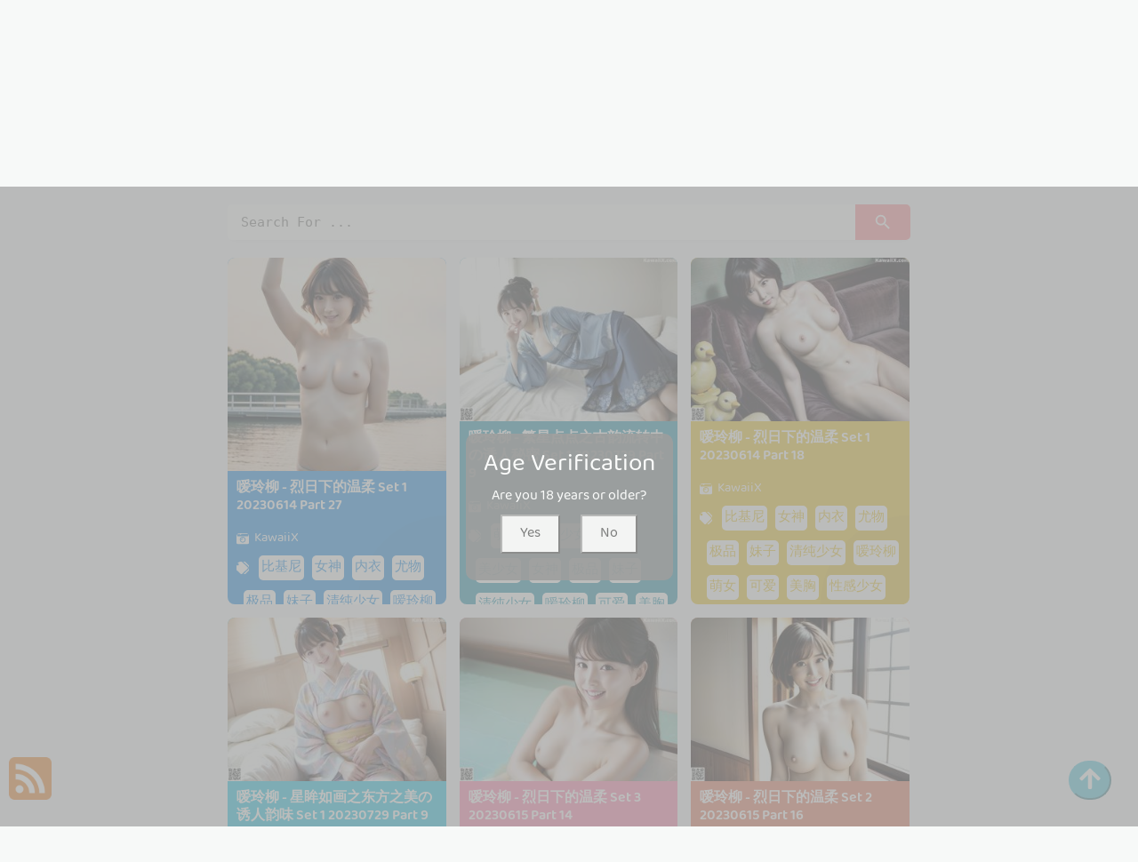

--- FILE ---
content_type: text/html; charset=utf-8
request_url: https://thongpic.com/tag_pics/%E5%97%B3%E7%8E%B2%E6%9F%B3
body_size: 14533
content:



<!DOCTYPE html>
<html lang="en-US" prefix="og: https://ogp.me/ns#">
<head>
	<meta charset="utf-8">
	<meta name="rating" content="mature-audience">
		<meta name="viewport" content="width=device-width, initial-scale=1, shrink-to-fit=no">
	<meta name="theme-color" content="#ccebf6">
	<link rel="icon" href="https://resr.thongpic.com/thongpic/favicon.ico" type="image/x-icon">
	<meta property="og:type" content="website">
	<meta property="og:site_name" content="ThongPic">
	<title>Tag [&#x55F3;&#x73B2;&#x67F3;] - Page 1 - Mystical Anime Beauty Gallery - High-Definition Glamour with Stunning Asian &amp; Western Models | ThongPic.Com</title>
	<meta property="og:title" content="Tag [&#x55F3;&#x73B2;&#x67F3;] - Page 1 - Mystical Anime Beauty Gallery - High-Definition Glamour with Stunning Asian &amp; Western Models | ThongPic.Com">
	<meta name="keywords" content="Tag [&#x55F3;&#x73B2;&#x67F3;] - Page 1, mystical beauty collection, anime glamour, Asian models, Western beauties, high-definition photos, mature-themed gallery, enchanting visuals">
	<meta name="description" content="Tag [&#x55F3;&#x73B2;&#x67F3;] - Page 1 - Step into a mystical gallery of anime-inspired beauty, showcasing high-definition glamour shots of stunning Asian and Western models. Ideal for fans of mature-themed visuals and enchanting artistry.">
	<meta property="og:description" content="Discover a mystical collection of anime-inspired beauty featuring high-definition glamour shots of Asian and Western models. Click to explore this enchanting gallery.">
	
    <base href="https://thongpic.com/">
	<link rel="preconnect" href="https://resr.thongpic.com">
	<link rel="dns-prefetch" href="https://resr.thongpic.com">
	<link rel="preconnect" href="https://imgr0.thongpic.com">
	<link rel="dns-prefetch" href="https://imgr0.thongpic.com">
	<link rel="preconnect" href="https://imgr1.thongpic.com">
	<link rel="dns-prefetch" href="https://imgr1.thongpic.com">
	<link rel="preconnect" href="https://imgr2.thongpic.com">
	<link rel="dns-prefetch" href="https://imgr2.thongpic.com">
	<link rel="preconnect" href="https://imgr3.thongpic.com">
	<link rel="dns-prefetch" href="https://imgr3.thongpic.com">
	<link rel="preconnect" href="https://imgr4.thongpic.com">
	<link rel="dns-prefetch" href="https://imgr4.thongpic.com">
	<link rel="preconnect" href="https://imgr5.thongpic.com">
	<link rel="dns-prefetch" href="https://imgr5.thongpic.com">
	<link rel="preconnect" href="https://imgr6.thongpic.com">
	<link rel="dns-prefetch" href="https://imgr6.thongpic.com">
	<link rel="preconnect" href="https://imgr7.thongpic.com">
	<link rel="dns-prefetch" href="https://imgr07.thongpic.com">
	<link rel="preconnect" href="https://imgr8.thongpic.com">
	<link rel="dns-prefetch" href="https://imgr8.thongpic.com">
	<link rel="preconnect" href="https://imgr9.thongpic.com">
	<link rel="dns-prefetch" href="https://imgr9.thongpic.com">
	<link rel="preconnect" href="https://imgra.thongpic.com">
	<link rel="dns-prefetch" href="https://imgra.thongpic.com">
	<link rel="preconnect" href="https://imgrb.thongpic.com">
	<link rel="dns-prefetch" href="https://imgrb.thongpic.com">
	<link rel="preconnect" href="https://imgrc.thongpic.com">
	<link rel="dns-prefetch" href="https://imgrc.thongpic.com">
	<link rel="preconnect" href="https://imgrd.thongpic.com">
	<link rel="dns-prefetch" href="https://imgrd.thongpic.com">
	<link rel="preconnect" href="https://imgre.thongpic.com">
	<link rel="dns-prefetch" href="https://imgre.thongpic.com">
	<link rel="preconnect" href="https://imgrf.thongpic.com">
	<link rel="dns-prefetch" href="https://imgrf.thongpic.com">
	<!-- Global site tag (gtag.js) - Google Analytics --><script defer src="https://www.googletagmanager.com/gtag/js?id=G-Q1H7LC1GS9"></script><script>document.addEventListener("DOMContentLoaded", function() {	window.dataLayer = window.dataLayer || [];	function gtag() { dataLayer.push(arguments); }	gtag('js', new Date());	gtag('config', 'G-Q1H7LC1GS9'); });</script>
	<link rel="preload" href="https://resr.thongpic.com/thongpic/css/bootstrap.min.css?v=20260123045441" as="style">
    <link rel="stylesheet" href="https://resr.thongpic.com/thongpic/css/bootstrap.min.css?v=20260123045441">
    <link rel="preload" href="https://resr.thongpic.com/thongpic/components.min.css?v=20260123045441" as="style">
    <link rel="stylesheet" href="https://resr.thongpic.com/thongpic/components.min.css?v=20260123045441">
    <link rel="stylesheet" media="print" onload="this.media='all'" href="https://resr.thongpic.com/thongpic/lib/lightbox2/css/lightbox.min.css?v=20260123045441">
    <link rel="preconnect" href="https://fonts.googleapis.com">
    <link rel="preconnect" href="https://fonts.gstatic.com" crossorigin>
    <link rel="stylesheet" media="print" onload="this.media='all'" href="https://fonts.googleapis.com/css2?family=Open+Sans&display=swap">
    <link rel="stylesheet" media="print" onload="this.media='all'" href="https://resr.thongpic.com/thongpic/css/icomoon/style.css?v=20260123045441">
    <link rel="alternate" type="application/rss+xml" title="RSS Feed for thongpic.com" href="https://thongpic.com/api/rss">
	<style>
		.font-loaded {
            font-family: 'Open Sans', sans-serif;
        }
		.lg-has-iframe {
			position: absolute;
			top: 0px;
			bottom: 0px;
		}

		iframe.lg-object {
			width: 400px !important;
			height: 800px !important;
			margin-top: 0px !important;
		}
	</style>
	
    

	<script src="https://resr.thongpic.com/thongpic/js/lazysizes.min.js" async></script>
	<script src="https://resr.thongpic.com/thongpic/js/age.js?v=20260123045441" async></script>
	<script defer type='text/javascript' src='//t84c3srgclc9.com/5b/f8/9c/5bf89c32e3719bf40d93d1a628ce54aa.js'></script>
</head>
<body>
<div id="root">


<div class="header-top" id="header-top" itemscope="itemscope" itemtype="https://schema.org/WPHeader">
	<div class="header-batas">
		<div class="header-inner-wrap">
			<div class="header section" id="header">
				<div class="widget Header" data-version="1" id="Header1">
					<div id="header-inner">
						<div class="titlewrapper">
							<h1 class="title">
								<a class="on-popunder" href=https://thongpic.com title="ThongPic">
									<span itemprop="name">ThongPic</span>
								</a>
							</h1>
						</div>
						<div class="descriptionwrapper">
							<p class="description"><span>Tag [&#x55F3;&#x73B2;&#x67F3;] - Page 1 - Step into a mystical gallery of anime-inspired beauty, showcasing high-definition glamour shots of stunning Asian and Western models. Ideal for fans of mature-themed visuals and enchanting artistry.</span></p>
						</div>
					</div>
				</div>
			</div>
		</div>
		<div class="social-iconku">
			<a href="https://www.facebook.com/sharer/sharer.php?u=https%3a%2f%2fthongpic.com%2ftag_pics%2fThongPic" rel="nofollow noopener" target="_blank" title="Like Our Facebook">
				<svg style="background: #3a579a;border-radius: 5px;padding: 5px;" viewbox="0 0 24 24">
					<path d="M17,2V2H17V6H15C14.31,6 14,6.81 14,7.5V10H14L17,10V14H14V22H10V14H7V10H10V6A4,4 0 0,1 14,2H17Z" fill="#ffffff"></path>
				</svg>
			</a>
			<a href="https://www.facebook.com/sharer/sharer.php?u=https%3a%2f%2fthongpic.com%2ftag_pics%2fThongPic" rel="nofollow noopener" target="_blank" title="Follow Our Instagram">
				<svg style="background: radial-gradient(circle at 30% 107%, #fdf497 0%, #fdf497 5%, #fd5949 45%,#d6249f 60%,#285AEB 90%);border-radius: 5px;padding: 5px;" viewbox="0 0 24 24">
					<path d="M7.8,2H16.2C19.4,2 22,4.6 22,7.8V16.2A5.8,5.8 0 0,1 16.2,22H7.8C4.6,22 2,19.4 2,16.2V7.8A5.8,5.8 0 0,1 7.8,2M7.6,4A3.6,3.6 0 0,0 4,7.6V16.4C4,18.39 5.61,20 7.6,20H16.4A3.6,3.6 0 0,0 20,16.4V7.6C20,5.61 18.39,4 16.4,4H7.6M17.25,5.5A1.25,1.25 0 0,1 18.5,6.75A1.25,1.25 0 0,1 17.25,8A1.25,1.25 0 0,1 16,6.75A1.25,1.25 0 0,1 17.25,5.5M12,7A5,5 0 0,1 17,12A5,5 0 0,1 12,17A5,5 0 0,1 7,12A5,5 0 0,1 12,7M12,9A3,3 0 0,0 9,12A3,3 0 0,0 12,15A3,3 0 0,0 15,12A3,3 0 0,0 12,9Z" fill="#ffffff"></path>
				</svg>
			</a>
		</div>
		<div id="navigation">
			<nav class="main-nav" itemscope="itemscope" itemtype="https://schema.org/SiteNavigationElement" role="navigation">
				<ul class="menu">
							<li>
								<a class="on-popunder" itemprop="url" href="https://thongpic.com/https://thongpic.com/" title="Latest Recommended">
									<span itemprop="name">Latest Recommended</span>
								</a>
							</li>
							<li>
								<a class="on-popunder" itemprop="url" href="https://thongpic.com/category_pics/porn" title="Porn">
									<span itemprop="name">Porn</span>
								</a>
							</li>
							<li>
								<a class="on-popunder" itemprop="url" href="https://thongpic.com/category_pics/hentai" title="Hentai">
									<span itemprop="name">Hentai</span>
								</a>
							</li>
							<li>
								<a class="on-popunder" itemprop="url" href="https://thongpic.com/category_pics/kawaiix" title="KawaiiX">
									<span itemprop="name">KawaiiX</span>
								</a>
							</li>
							<li>
								<a class="on-popunder" itemprop="url" href="https://thongpic.com/category_pics/jav" title="Jav">
									<span itemprop="name">Jav</span>
								</a>
							</li>
							<li>
								<a class="on-popunder" itemprop="url" href="https://thongpic.com/category_pics/uncategorized" title="Uncategorized">
									<span itemprop="name">Uncategorized</span>
								</a>
							</li>
							<li>
								<a class="on-popunder" itemprop="url" href="https://thongpic.com/category_pics/cosplay" title="Cosplay">
									<span itemprop="name">Cosplay</span>
								</a>
							</li>
							<li>
								<a class="on-popunder" itemprop="url" href="https://thongpic.com/category_pics/chinese" title="Chinese">
									<span itemprop="name">Chinese</span>
								</a>
							</li>
							<li>
								<a class="on-popunder" itemprop="url" href="https://thongpic.com/category_pics/thailand" title="Thailand">
									<span itemprop="name">Thailand</span>
								</a>
							</li>
							<li>
								<a class="on-popunder" itemprop="url" href="https://thongpic.com/category_pics/korea" title="Korea">
									<span itemprop="name">Korea</span>
								</a>
							</li>
							<li>
								<a class="on-popunder" itemprop="url" href="https://thongpic.com/category_pics/magazine" title="Magazine">
									<span itemprop="name">Magazine</span>
								</a>
							</li>
							<li>
								<a class="on-popunder" itemprop="url" href="https://thongpic.com/category_pics/aidol" title="Aidol">
									<span itemprop="name">Aidol</span>
								</a>
							</li>
							<li>
								<a class="on-popunder" itemprop="url" href="https://thongpic.com/category_pics/gravure" title="Gravure">
									<span itemprop="name">Gravure</span>
								</a>
							</li>
						<li>
							<a class="on-popunder" href="https://en.thongpic.com" title="SFW Photo Album">
								<span itemprop="name">SFW Photo Album</span>
							</a>
						</li>
				</ul>
			</nav>
		</div>
	</div>
</div>
<div class="clear"></div>
				<div id="div-vs-ads-left" style="float: left;
								position: fixed;
								left: calc(50% - 548px);
								top: 233px;">
							<div style="width:160px;height:600px;margin-bottom:5px;">
								<script type="text/javascript">
                                	atOptions = {
                                		'key' : '8cc2c274f9598703276442ccef39677f',
                                		'format' : 'iframe',
                                		'height' : 600,
                                		'width' : 160,
                                		'params' : {}
                                	};
                                	document.write('<scr' + 'ipt type="text/javascript" src="//t84c3srgclc9.com/8cc2c274f9598703276442ccef39677f/invoke.js"></scr' + 'ipt>');
                                </script>
							</div>
				</div>
				<div id="div-vs-ads-right" style="float: right;
								position: fixed;
								right: calc(50% - 548px);
								top: 233px;">
							<div style="width:160px;height:600px;margin-bottom:5px;">
								<script type="text/javascript">
                                	atOptions = {
                                		'key' : '8cc2c274f9598703276442ccef39677f',
                                		'format' : 'iframe',
                                		'height' : 600,
                                		'width' : 160,
                                		'params' : {}
                                	};
                                	document.write('<scr' + 'ipt type="text/javascript" src="//t84c3srgclc9.com/8cc2c274f9598703276442ccef39677f/invoke.js"></scr' + 'ipt>');
                                </script>
							</div>
				</div>
	


<a name="list"></a>
<div id="wrapper-thongpic">
	<div id="thongpic">
		<div class="header no-items section" id="topwrapp"></div>
	</div>
	<div id="content-wrapper-thongpic">
		<div id="main-wrapper-thongpic">

<input type="hidden" value="/search_thong_pics" id="hidSearchPath">
<div class="search-top">
	<form action="/search_thong_pics" method="get">
		<input id="txtSearchKey" autocomplete="off" class="query" name="q" placeholder="Search For ... " value="" title="Search for:" required="required" type="search">
		<button type="submit" id="btSearch">
			<svg viewbox="0 0 24 24">
				<path d="M9.5,3A6.5,6.5 0 0,1 16,9.5C16,11.11 15.41,12.59 14.44,13.73L14.71,14H15.5L20.5,19L19,20.5L14,15.5V14.71L13.73,14.44C12.59,15.41 11.11,16 9.5,16A6.5,6.5 0 0,1 3,9.5A6.5,6.5 0 0,1 9.5,3M9.5,5C7,5 5,7 5,9.5C5,12 7,14 9.5,14C12,14 14,12 14,9.5C14,7 12,5 9.5,5Z" fill="#ffffff"></path>
			</svg>
		</button>
	</form>
</div>

			<div class="clear"></div>
			<div class="main section" id="main">
				<div class="widget Blog" data-version="1" id="Blog1">

	<div class="blog-posts hfeed" id="List_Id_1">
		<div class="post-grid">

					<div id="album_5aa636" class="post-outer">
						<article class="post hentry" itemscope="itemscope" itemtype="https://schema.org/BlogPosting">
							<div itemprop="image" itemscope="itemscope" itemtype="https://schema.org/ImageObject">
								<meta content="https://imgra.thongpic.com/ae0fd0d86acbf3d464d00b024fa97bda/300/d9d5e5360d80e04488be4150441c153b.jpg" itemprop="url">
								<meta content="700" itemprop="width">
								<meta content="700" itemprop="height">
							</div>
							<div itemprop="publisher" itemscope="itemscope" itemtype="https://schema.org/Organization">
								<div itemprop="logo" itemscope="itemscope" itemtype="https://schema.org/ImageObject">
									<meta content="https://resr.thongpic.com/thongpic/css/images/logo_350x350_alpha.png" itemprop="url">
									<meta content="220" itemprop="width">
									<meta content="220" itemprop="height">
								</div>
								<meta content="ThongPic" itemprop="name">
							</div>
							<div itemtype="https://schema.org/WebPage" itemprop="mainEntityOfPage" itemscope="itemscope"></div>
							<div class="post-body entry-content" id="post-body-3854001486176215104">
								<div class="post-thumbnail lgz-loading">
									<a class="thumb on-popunder" href="/thong_pics/%E5%97%B3%E7%8E%B2%E6%9F%B3&#x2B;-&#x2B;%E7%83%88%E6%97%A5%E4%B8%8B%E7%9A%84%E6%B8%A9%E6%9F%94&#x2B;set&#x2B;1&#x2B;20230614&#x2B;part&#x2B;27" title="&#x55F3;&#x73B2;&#x67F3; - &#x70C8;&#x65E5;&#x4E0B;&#x7684;&#x6E29;&#x67D4; Set 1 20230614 Part 27">
										<img alt="A naked asian woman standing on a dock by the water." class=" ls-is-cached lazyload" height="180" data-src="https://imgra.thongpic.com/ae0fd0d86acbf3d464d00b024fa97bda/300/d9d5e5360d80e04488be4150441c153b.jpg" src="https://imgra.thongpic.com/ae0fd0d86acbf3d464d00b024fa97bda/80/d9d5e5360d80e04488be4150441c153b.jpg" width="250" style="max-height: 240px;aspect-ratio: auto 300 / 400;">
									</a>
								</div>
								<div class="post-inner">
									<h2 class="post-title entry-title" itemprop="headline">
										<a class="on-popunder" href="/thong_pics/%E5%97%B3%E7%8E%B2%E6%9F%B3&#x2B;-&#x2B;%E7%83%88%E6%97%A5%E4%B8%8B%E7%9A%84%E6%B8%A9%E6%9F%94&#x2B;set&#x2B;1&#x2B;20230614&#x2B;part&#x2B;27" title="&#x55F3;&#x73B2;&#x67F3; - &#x70C8;&#x65E5;&#x4E0B;&#x7684;&#x6E29;&#x67D4; Set 1 20230614 Part 27">
											&#x55F3;&#x73B2;&#x67F3; - &#x70C8;&#x65E5;&#x4E0B;&#x7684;&#x6E29;&#x67D4; Set 1 20230614 Part 27
										</a>
									</h2>
									<div class="infoartikel">
										<span class="post-timestamp">
											on
											<meta content="/thong_pics/%E5%97%B3%E7%8E%B2%E6%9F%B3&#x2B;-&#x2B;%E7%83%88%E6%97%A5%E4%B8%8B%E7%9A%84%E6%B8%A9%E6%9F%94&#x2B;set&#x2B;1&#x2B;20230614&#x2B;part&#x2B;27">
											<span itemprop="dateModified">
												<a class="timestamp-link on-popunder" href="/thong_pics/%E5%97%B3%E7%8E%B2%E6%9F%B3&#x2B;-&#x2B;%E7%83%88%E6%97%A5%E4%B8%8B%E7%9A%84%E6%B8%A9%E6%9F%94&#x2B;set&#x2B;1&#x2B;20230614&#x2B;part&#x2B;27" rel="bookmark" title="permanent link">
													<abbr class="published" style="color:#ffffff;" itemprop="datePublished" title="Wednesday, 14 June 2023">
														06/14/2023
													</abbr>
												</a>
											</span>
										</span>
									</div>
									<div class="post-snippet" itemprop="description">
										<div id="summary_2572">
											<div class="snippets">
												<p>
													<img style="width:14px;height:14px" src="https://resr.thongpic.com/thongpic/css/images/camera-retro-solid.svg">
													<a class="on-popunder" href="/category_pics/kawaiix" style="color: #ffffff;
																													left: 3px;
																													position: relative;">
														KawaiiX
													</a>
												</p>
												<p>
													<img style="width:14px;height:14px;" src="https://resr.thongpic.com/thongpic/css/images/tags-solid.svg">
														<span id="tag_733e83" style="background-color: #ffffff;
																				left: 5px;
																				position: relative;
																				border-radius: 5px;
																				margin: 8px 3px 3px 3px;
																				padding: 3px 3px 3px 3px;
																				display:inline-block;">
															<a style="color:#0984e3;" dir="ltr" class="on-popunder" href="/tag_pics/%E6%AF%94%E5%9F%BA%E5%B0%BC">&#x6BD4;&#x57FA;&#x5C3C;</a>
														</span>
														<span id="tag_d203d1" style="background-color: #ffffff;
																				left: 5px;
																				position: relative;
																				border-radius: 5px;
																				margin: 8px 3px 3px 3px;
																				padding: 3px 3px 3px 3px;
																				display:inline-block;">
															<a style="color:#0984e3;" dir="ltr" class="on-popunder" href="/tag_pics/%E5%A5%B3%E7%A5%9E">&#x5973;&#x795E;</a>
														</span>
														<span id="tag_34454f" style="background-color: #ffffff;
																				left: 5px;
																				position: relative;
																				border-radius: 5px;
																				margin: 8px 3px 3px 3px;
																				padding: 3px 3px 3px 3px;
																				display:inline-block;">
															<a style="color:#0984e3;" dir="ltr" class="on-popunder" href="/tag_pics/%E5%86%85%E8%A1%A3">&#x5185;&#x8863;</a>
														</span>
														<span id="tag_ec7e36" style="background-color: #ffffff;
																				left: 5px;
																				position: relative;
																				border-radius: 5px;
																				margin: 8px 3px 3px 3px;
																				padding: 3px 3px 3px 3px;
																				display:inline-block;">
															<a style="color:#0984e3;" dir="ltr" class="on-popunder" href="/tag_pics/%E5%B0%A4%E7%89%A9">&#x5C24;&#x7269;</a>
														</span>
														<span id="tag_c7c4a4" style="background-color: #ffffff;
																				left: 5px;
																				position: relative;
																				border-radius: 5px;
																				margin: 8px 3px 3px 3px;
																				padding: 3px 3px 3px 3px;
																				display:inline-block;">
															<a style="color:#0984e3;" dir="ltr" class="on-popunder" href="/tag_pics/%E6%9E%81%E5%93%81">&#x6781;&#x54C1;</a>
														</span>
														<span id="tag_cc8a49" style="background-color: #ffffff;
																				left: 5px;
																				position: relative;
																				border-radius: 5px;
																				margin: 8px 3px 3px 3px;
																				padding: 3px 3px 3px 3px;
																				display:inline-block;">
															<a style="color:#0984e3;" dir="ltr" class="on-popunder" href="/tag_pics/%E5%A6%B9%E5%AD%90">&#x59B9;&#x5B50;</a>
														</span>
														<span id="tag_ca3919" style="background-color: #ffffff;
																				left: 5px;
																				position: relative;
																				border-radius: 5px;
																				margin: 8px 3px 3px 3px;
																				padding: 3px 3px 3px 3px;
																				display:inline-block;">
															<a style="color:#0984e3;" dir="ltr" class="on-popunder" href="/tag_pics/%E6%B8%85%E7%BA%AF%E5%B0%91%E5%A5%B3">&#x6E05;&#x7EAF;&#x5C11;&#x5973;</a>
														</span>
														<span id="tag_d5af9b" style="background-color: #ffffff;
																				left: 5px;
																				position: relative;
																				border-radius: 5px;
																				margin: 8px 3px 3px 3px;
																				padding: 3px 3px 3px 3px;
																				display:inline-block;">
															<a style="color:#0984e3;" dir="ltr" class="on-popunder" href="/tag_pics/%E5%97%B3%E7%8E%B2%E6%9F%B3">&#x55F3;&#x73B2;&#x67F3;</a>
														</span>
														<span id="tag_36aa29" style="background-color: #ffffff;
																				left: 5px;
																				position: relative;
																				border-radius: 5px;
																				margin: 8px 3px 3px 3px;
																				padding: 3px 3px 3px 3px;
																				display:inline-block;">
															<a style="color:#0984e3;" dir="ltr" class="on-popunder" href="/tag_pics/%E8%90%8C%E5%A5%B3">&#x840C;&#x5973;</a>
														</span>
														<span id="tag_5f307b" style="background-color: #ffffff;
																				left: 5px;
																				position: relative;
																				border-radius: 5px;
																				margin: 8px 3px 3px 3px;
																				padding: 3px 3px 3px 3px;
																				display:inline-block;">
															<a style="color:#0984e3;" dir="ltr" class="on-popunder" href="/tag_pics/%E5%8F%AF%E7%88%B1">&#x53EF;&#x7231;</a>
														</span>
														<span id="tag_cdfc4c" style="background-color: #ffffff;
																				left: 5px;
																				position: relative;
																				border-radius: 5px;
																				margin: 8px 3px 3px 3px;
																				padding: 3px 3px 3px 3px;
																				display:inline-block;">
															<a style="color:#0984e3;" dir="ltr" class="on-popunder" href="/tag_pics/%E7%BE%8E%E8%83%B8">&#x7F8E;&#x80F8;</a>
														</span>
														<span id="tag_93046b" style="background-color: #ffffff;
																				left: 5px;
																				position: relative;
																				border-radius: 5px;
																				margin: 8px 3px 3px 3px;
																				padding: 3px 3px 3px 3px;
																				display:inline-block;">
															<a style="color:#0984e3;" dir="ltr" class="on-popunder" href="/tag_pics/%E6%80%A7%E6%84%9F%E5%B0%91%E5%A5%B3">&#x6027;&#x611F;&#x5C11;&#x5973;</a>
														</span>
														<span id="tag_ddb714" style="background-color: #ffffff;
																				left: 5px;
																				position: relative;
																				border-radius: 5px;
																				margin: 8px 3px 3px 3px;
																				padding: 3px 3px 3px 3px;
																				display:inline-block;">
															<a style="color:#0984e3;" dir="ltr" class="on-popunder" href="/tag_pics/%E7%BE%8E%E5%B0%91%E5%A5%B3">&#x7F8E;&#x5C11;&#x5973;</a>
														</span>
												</p>
											</div>
										</div>
									</div>
								</div>
								<div class="clear"></div>
							</div>
						</article>
					</div>
					<div id="album_cf288a" class="post-outer">
						<article class="post hentry" itemscope="itemscope" itemtype="https://schema.org/BlogPosting">
							<div itemprop="image" itemscope="itemscope" itemtype="https://schema.org/ImageObject">
								<meta content="https://imgr6.thongpic.com/63f598890eb1f62e8973a1c9d573990e/300/96b2ad3ad28eaf6d0d70a91a6c6531a6.jpg" itemprop="url">
								<meta content="700" itemprop="width">
								<meta content="700" itemprop="height">
							</div>
							<div itemprop="publisher" itemscope="itemscope" itemtype="https://schema.org/Organization">
								<div itemprop="logo" itemscope="itemscope" itemtype="https://schema.org/ImageObject">
									<meta content="https://resr.thongpic.com/thongpic/css/images/logo_350x350_alpha.png" itemprop="url">
									<meta content="220" itemprop="width">
									<meta content="220" itemprop="height">
								</div>
								<meta content="ThongPic" itemprop="name">
							</div>
							<div itemtype="https://schema.org/WebPage" itemprop="mainEntityOfPage" itemscope="itemscope"></div>
							<div class="post-body entry-content" id="post-body-3854001486176215104">
								<div class="post-thumbnail lgz-loading">
									<a class="thumb on-popunder" href="/thong_pics/%E5%97%B3%E7%8E%B2%E6%9F%B3&#x2B;-&#x2B;%E7%B9%81%E6%98%9F%E7%82%B9%E7%82%B9%E4%B9%8B%E5%8F%A4%E9%9F%B5%E6%B5%81%E8%BD%AC%E4%B8%AD%E3%81%AE%E8%AF%B1%E4%BA%BA%E7%A7%98%E5%AF%86&#x2B;set&#x2B;1&#x2B;20230729&#x2B;part&#x2B;9" title="&#x55F3;&#x73B2;&#x67F3; - &#x7E41;&#x661F;&#x70B9;&#x70B9;&#x4E4B;&#x53E4;&#x97F5;&#x6D41;&#x8F6C;&#x4E2D;&#x306E;&#x8BF1;&#x4EBA;&#x79D8;&#x5BC6; Set 1 20230729 Part 9">
										<img alt="A woman in a blue kimono laying on a bed." class=" ls-is-cached lazyload" height="180" data-src="https://imgr6.thongpic.com/63f598890eb1f62e8973a1c9d573990e/300/96b2ad3ad28eaf6d0d70a91a6c6531a6.jpg" src="https://imgr6.thongpic.com/63f598890eb1f62e8973a1c9d573990e/80/96b2ad3ad28eaf6d0d70a91a6c6531a6.jpg" width="250" style="max-height: 240px;aspect-ratio: auto 300 / 225;">
									</a>
								</div>
								<div class="post-inner">
									<h2 class="post-title entry-title" itemprop="headline">
										<a class="on-popunder" href="/thong_pics/%E5%97%B3%E7%8E%B2%E6%9F%B3&#x2B;-&#x2B;%E7%B9%81%E6%98%9F%E7%82%B9%E7%82%B9%E4%B9%8B%E5%8F%A4%E9%9F%B5%E6%B5%81%E8%BD%AC%E4%B8%AD%E3%81%AE%E8%AF%B1%E4%BA%BA%E7%A7%98%E5%AF%86&#x2B;set&#x2B;1&#x2B;20230729&#x2B;part&#x2B;9" title="&#x55F3;&#x73B2;&#x67F3; - &#x7E41;&#x661F;&#x70B9;&#x70B9;&#x4E4B;&#x53E4;&#x97F5;&#x6D41;&#x8F6C;&#x4E2D;&#x306E;&#x8BF1;&#x4EBA;&#x79D8;&#x5BC6; Set 1 20230729 Part 9">
											&#x55F3;&#x73B2;&#x67F3; - &#x7E41;&#x661F;&#x70B9;&#x70B9;&#x4E4B;&#x53E4;&#x97F5;&#x6D41;&#x8F6C;&#x4E2D;&#x306E;&#x8BF1;&#x4EBA;&#x79D8;&#x5BC6; Set 1 20230729 Part 9
										</a>
									</h2>
									<div class="infoartikel">
										<span class="post-timestamp">
											on
											<meta content="/thong_pics/%E5%97%B3%E7%8E%B2%E6%9F%B3&#x2B;-&#x2B;%E7%B9%81%E6%98%9F%E7%82%B9%E7%82%B9%E4%B9%8B%E5%8F%A4%E9%9F%B5%E6%B5%81%E8%BD%AC%E4%B8%AD%E3%81%AE%E8%AF%B1%E4%BA%BA%E7%A7%98%E5%AF%86&#x2B;set&#x2B;1&#x2B;20230729&#x2B;part&#x2B;9">
											<span itemprop="dateModified">
												<a class="timestamp-link on-popunder" href="/thong_pics/%E5%97%B3%E7%8E%B2%E6%9F%B3&#x2B;-&#x2B;%E7%B9%81%E6%98%9F%E7%82%B9%E7%82%B9%E4%B9%8B%E5%8F%A4%E9%9F%B5%E6%B5%81%E8%BD%AC%E4%B8%AD%E3%81%AE%E8%AF%B1%E4%BA%BA%E7%A7%98%E5%AF%86&#x2B;set&#x2B;1&#x2B;20230729&#x2B;part&#x2B;9" rel="bookmark" title="permanent link">
													<abbr class="published" style="color:#ffffff;" itemprop="datePublished" title="Saturday, 29 July 2023">
														07/29/2023
													</abbr>
												</a>
											</span>
										</span>
									</div>
									<div class="post-snippet" itemprop="description">
										<div id="summary_3336">
											<div class="snippets">
												<p>
													<img style="width:14px;height:14px" src="https://resr.thongpic.com/thongpic/css/images/camera-retro-solid.svg">
													<a class="on-popunder" href="/category_pics/kawaiix" style="color: #ffffff;
																													left: 3px;
																													position: relative;">
														KawaiiX
													</a>
												</p>
												<p>
													<img style="width:14px;height:14px;" src="https://resr.thongpic.com/thongpic/css/images/tags-solid.svg">
														<span id="tag_36aa29" style="background-color: #ffffff;
																				left: 5px;
																				position: relative;
																				border-radius: 5px;
																				margin: 8px 3px 3px 3px;
																				padding: 3px 3px 3px 3px;
																				display:inline-block;">
															<a style="color:#1289A7;" dir="ltr" class="on-popunder" href="/tag_pics/%E8%90%8C%E5%A5%B3">&#x840C;&#x5973;</a>
														</span>
														<span id="tag_93046b" style="background-color: #ffffff;
																				left: 5px;
																				position: relative;
																				border-radius: 5px;
																				margin: 8px 3px 3px 3px;
																				padding: 3px 3px 3px 3px;
																				display:inline-block;">
															<a style="color:#1289A7;" dir="ltr" class="on-popunder" href="/tag_pics/%E6%80%A7%E6%84%9F%E5%B0%91%E5%A5%B3">&#x6027;&#x611F;&#x5C11;&#x5973;</a>
														</span>
														<span id="tag_149264" style="background-color: #ffffff;
																				left: 5px;
																				position: relative;
																				border-radius: 5px;
																				margin: 8px 3px 3px 3px;
																				padding: 3px 3px 3px 3px;
																				display:inline-block;">
															<a style="color:#1289A7;" dir="ltr" class="on-popunder" href="/tag_pics/%E5%8F%A4%E8%A3%85">&#x53E4;&#x88C5;</a>
														</span>
														<span id="tag_ddb714" style="background-color: #ffffff;
																				left: 5px;
																				position: relative;
																				border-radius: 5px;
																				margin: 8px 3px 3px 3px;
																				padding: 3px 3px 3px 3px;
																				display:inline-block;">
															<a style="color:#1289A7;" dir="ltr" class="on-popunder" href="/tag_pics/%E7%BE%8E%E5%B0%91%E5%A5%B3">&#x7F8E;&#x5C11;&#x5973;</a>
														</span>
														<span id="tag_d203d1" style="background-color: #ffffff;
																				left: 5px;
																				position: relative;
																				border-radius: 5px;
																				margin: 8px 3px 3px 3px;
																				padding: 3px 3px 3px 3px;
																				display:inline-block;">
															<a style="color:#1289A7;" dir="ltr" class="on-popunder" href="/tag_pics/%E5%A5%B3%E7%A5%9E">&#x5973;&#x795E;</a>
														</span>
														<span id="tag_c7c4a4" style="background-color: #ffffff;
																				left: 5px;
																				position: relative;
																				border-radius: 5px;
																				margin: 8px 3px 3px 3px;
																				padding: 3px 3px 3px 3px;
																				display:inline-block;">
															<a style="color:#1289A7;" dir="ltr" class="on-popunder" href="/tag_pics/%E6%9E%81%E5%93%81">&#x6781;&#x54C1;</a>
														</span>
														<span id="tag_cc8a49" style="background-color: #ffffff;
																				left: 5px;
																				position: relative;
																				border-radius: 5px;
																				margin: 8px 3px 3px 3px;
																				padding: 3px 3px 3px 3px;
																				display:inline-block;">
															<a style="color:#1289A7;" dir="ltr" class="on-popunder" href="/tag_pics/%E5%A6%B9%E5%AD%90">&#x59B9;&#x5B50;</a>
														</span>
														<span id="tag_ca3919" style="background-color: #ffffff;
																				left: 5px;
																				position: relative;
																				border-radius: 5px;
																				margin: 8px 3px 3px 3px;
																				padding: 3px 3px 3px 3px;
																				display:inline-block;">
															<a style="color:#1289A7;" dir="ltr" class="on-popunder" href="/tag_pics/%E6%B8%85%E7%BA%AF%E5%B0%91%E5%A5%B3">&#x6E05;&#x7EAF;&#x5C11;&#x5973;</a>
														</span>
														<span id="tag_d5af9b" style="background-color: #ffffff;
																				left: 5px;
																				position: relative;
																				border-radius: 5px;
																				margin: 8px 3px 3px 3px;
																				padding: 3px 3px 3px 3px;
																				display:inline-block;">
															<a style="color:#1289A7;" dir="ltr" class="on-popunder" href="/tag_pics/%E5%97%B3%E7%8E%B2%E6%9F%B3">&#x55F3;&#x73B2;&#x67F3;</a>
														</span>
														<span id="tag_5f307b" style="background-color: #ffffff;
																				left: 5px;
																				position: relative;
																				border-radius: 5px;
																				margin: 8px 3px 3px 3px;
																				padding: 3px 3px 3px 3px;
																				display:inline-block;">
															<a style="color:#1289A7;" dir="ltr" class="on-popunder" href="/tag_pics/%E5%8F%AF%E7%88%B1">&#x53EF;&#x7231;</a>
														</span>
														<span id="tag_cdfc4c" style="background-color: #ffffff;
																				left: 5px;
																				position: relative;
																				border-radius: 5px;
																				margin: 8px 3px 3px 3px;
																				padding: 3px 3px 3px 3px;
																				display:inline-block;">
															<a style="color:#1289A7;" dir="ltr" class="on-popunder" href="/tag_pics/%E7%BE%8E%E8%83%B8">&#x7F8E;&#x80F8;</a>
														</span>
														<span id="tag_3fefab" style="background-color: #ffffff;
																				left: 5px;
																				position: relative;
																				border-radius: 5px;
																				margin: 8px 3px 3px 3px;
																				padding: 3px 3px 3px 3px;
																				display:inline-block;">
															<a style="color:#1289A7;" dir="ltr" class="on-popunder" href="/tag_pics/%E7%B9%81%E6%98%9F%E7%82%B9%E7%82%B9%E4%B9%8B%E5%8F%A4%E9%9F%B5%E6%B5%81%E8%BD%AC%E4%B8%AD%E3%81%AE%E8%AF%B1%E4%BA%BA%E7%A7%98%E5%AF%86">&#x7E41;&#x661F;&#x70B9;&#x70B9;&#x4E4B;&#x53E4;&#x97F5;&#x6D41;&#x8F6C;&#x4E2D;&#x306E;&#x8BF1;&#x4EBA;&#x79D8;&#x5BC6;</a>
														</span>
														<span id="tag_733e83" style="background-color: #ffffff;
																				left: 5px;
																				position: relative;
																				border-radius: 5px;
																				margin: 8px 3px 3px 3px;
																				padding: 3px 3px 3px 3px;
																				display:inline-block;">
															<a style="color:#1289A7;" dir="ltr" class="on-popunder" href="/tag_pics/%E6%AF%94%E5%9F%BA%E5%B0%BC">&#x6BD4;&#x57FA;&#x5C3C;</a>
														</span>
														<span id="tag_34454f" style="background-color: #ffffff;
																				left: 5px;
																				position: relative;
																				border-radius: 5px;
																				margin: 8px 3px 3px 3px;
																				padding: 3px 3px 3px 3px;
																				display:inline-block;">
															<a style="color:#1289A7;" dir="ltr" class="on-popunder" href="/tag_pics/%E5%86%85%E8%A1%A3">&#x5185;&#x8863;</a>
														</span>
														<span id="tag_ec7e36" style="background-color: #ffffff;
																				left: 5px;
																				position: relative;
																				border-radius: 5px;
																				margin: 8px 3px 3px 3px;
																				padding: 3px 3px 3px 3px;
																				display:inline-block;">
															<a style="color:#1289A7;" dir="ltr" class="on-popunder" href="/tag_pics/%E5%B0%A4%E7%89%A9">&#x5C24;&#x7269;</a>
														</span>
														<span id="tag_34c2fe" style="background-color: #ffffff;
																				left: 5px;
																				position: relative;
																				border-radius: 5px;
																				margin: 8px 3px 3px 3px;
																				padding: 3px 3px 3px 3px;
																				display:inline-block;">
															<a style="color:#1289A7;" dir="ltr" class="on-popunder" href="/tag_pics/%E6%98%8E%E6%9C%9D%E6%9C%8D%E9%A5%B0">&#x660E;&#x671D;&#x670D;&#x9970;</a>
														</span>
												</p>
											</div>
										</div>
									</div>
								</div>
								<div class="clear"></div>
							</div>
						</article>
					</div>
					<div id="album_cc534e" class="post-outer">
						<article class="post hentry" itemscope="itemscope" itemtype="https://schema.org/BlogPosting">
							<div itemprop="image" itemscope="itemscope" itemtype="https://schema.org/ImageObject">
								<meta content="https://imgr5.thongpic.com/53360e869e851902d4c77a5bed0cdd41/300/d019a3b0ab2e22a15dd08e4dd2c9b1e9.jpg" itemprop="url">
								<meta content="700" itemprop="width">
								<meta content="700" itemprop="height">
							</div>
							<div itemprop="publisher" itemscope="itemscope" itemtype="https://schema.org/Organization">
								<div itemprop="logo" itemscope="itemscope" itemtype="https://schema.org/ImageObject">
									<meta content="https://resr.thongpic.com/thongpic/css/images/logo_350x350_alpha.png" itemprop="url">
									<meta content="220" itemprop="width">
									<meta content="220" itemprop="height">
								</div>
								<meta content="ThongPic" itemprop="name">
							</div>
							<div itemtype="https://schema.org/WebPage" itemprop="mainEntityOfPage" itemscope="itemscope"></div>
							<div class="post-body entry-content" id="post-body-3854001486176215104">
								<div class="post-thumbnail lgz-loading">
									<a class="thumb on-popunder" href="/thong_pics/%E5%97%B3%E7%8E%B2%E6%9F%B3&#x2B;-&#x2B;%E7%83%88%E6%97%A5%E4%B8%8B%E7%9A%84%E6%B8%A9%E6%9F%94&#x2B;set&#x2B;1&#x2B;20230614&#x2B;part&#x2B;18" title="&#x55F3;&#x73B2;&#x67F3; - &#x70C8;&#x65E5;&#x4E0B;&#x7684;&#x6E29;&#x67D4; Set 1 20230614 Part 18">
										<img alt="A naked woman laying on a couch next to two rubber ducks." class=" ls-is-cached lazyload" height="180" data-src="https://imgr5.thongpic.com/53360e869e851902d4c77a5bed0cdd41/300/d019a3b0ab2e22a15dd08e4dd2c9b1e9.jpg" src="https://imgr5.thongpic.com/53360e869e851902d4c77a5bed0cdd41/80/d019a3b0ab2e22a15dd08e4dd2c9b1e9.jpg" width="250" style="max-height: 240px;aspect-ratio: auto 300 / 225;">
									</a>
								</div>
								<div class="post-inner">
									<h2 class="post-title entry-title" itemprop="headline">
										<a class="on-popunder" href="/thong_pics/%E5%97%B3%E7%8E%B2%E6%9F%B3&#x2B;-&#x2B;%E7%83%88%E6%97%A5%E4%B8%8B%E7%9A%84%E6%B8%A9%E6%9F%94&#x2B;set&#x2B;1&#x2B;20230614&#x2B;part&#x2B;18" title="&#x55F3;&#x73B2;&#x67F3; - &#x70C8;&#x65E5;&#x4E0B;&#x7684;&#x6E29;&#x67D4; Set 1 20230614 Part 18">
											&#x55F3;&#x73B2;&#x67F3; - &#x70C8;&#x65E5;&#x4E0B;&#x7684;&#x6E29;&#x67D4; Set 1 20230614 Part 18
										</a>
									</h2>
									<div class="infoartikel">
										<span class="post-timestamp">
											on
											<meta content="/thong_pics/%E5%97%B3%E7%8E%B2%E6%9F%B3&#x2B;-&#x2B;%E7%83%88%E6%97%A5%E4%B8%8B%E7%9A%84%E6%B8%A9%E6%9F%94&#x2B;set&#x2B;1&#x2B;20230614&#x2B;part&#x2B;18">
											<span itemprop="dateModified">
												<a class="timestamp-link on-popunder" href="/thong_pics/%E5%97%B3%E7%8E%B2%E6%9F%B3&#x2B;-&#x2B;%E7%83%88%E6%97%A5%E4%B8%8B%E7%9A%84%E6%B8%A9%E6%9F%94&#x2B;set&#x2B;1&#x2B;20230614&#x2B;part&#x2B;18" rel="bookmark" title="permanent link">
													<abbr class="published" style="color:#ffffff;" itemprop="datePublished" title="Wednesday, 14 June 2023">
														06/14/2023
													</abbr>
												</a>
											</span>
										</span>
									</div>
									<div class="post-snippet" itemprop="description">
										<div id="summary_5858">
											<div class="snippets">
												<p>
													<img style="width:14px;height:14px" src="https://resr.thongpic.com/thongpic/css/images/camera-retro-solid.svg">
													<a class="on-popunder" href="/category_pics/kawaiix" style="color: #ffffff;
																													left: 3px;
																													position: relative;">
														KawaiiX
													</a>
												</p>
												<p>
													<img style="width:14px;height:14px;" src="https://resr.thongpic.com/thongpic/css/images/tags-solid.svg">
														<span id="tag_733e83" style="background-color: #ffffff;
																				left: 5px;
																				position: relative;
																				border-radius: 5px;
																				margin: 8px 3px 3px 3px;
																				padding: 3px 3px 3px 3px;
																				display:inline-block;">
															<a style="color:#e7be19;" dir="ltr" class="on-popunder" href="/tag_pics/%E6%AF%94%E5%9F%BA%E5%B0%BC">&#x6BD4;&#x57FA;&#x5C3C;</a>
														</span>
														<span id="tag_d203d1" style="background-color: #ffffff;
																				left: 5px;
																				position: relative;
																				border-radius: 5px;
																				margin: 8px 3px 3px 3px;
																				padding: 3px 3px 3px 3px;
																				display:inline-block;">
															<a style="color:#e7be19;" dir="ltr" class="on-popunder" href="/tag_pics/%E5%A5%B3%E7%A5%9E">&#x5973;&#x795E;</a>
														</span>
														<span id="tag_34454f" style="background-color: #ffffff;
																				left: 5px;
																				position: relative;
																				border-radius: 5px;
																				margin: 8px 3px 3px 3px;
																				padding: 3px 3px 3px 3px;
																				display:inline-block;">
															<a style="color:#e7be19;" dir="ltr" class="on-popunder" href="/tag_pics/%E5%86%85%E8%A1%A3">&#x5185;&#x8863;</a>
														</span>
														<span id="tag_ec7e36" style="background-color: #ffffff;
																				left: 5px;
																				position: relative;
																				border-radius: 5px;
																				margin: 8px 3px 3px 3px;
																				padding: 3px 3px 3px 3px;
																				display:inline-block;">
															<a style="color:#e7be19;" dir="ltr" class="on-popunder" href="/tag_pics/%E5%B0%A4%E7%89%A9">&#x5C24;&#x7269;</a>
														</span>
														<span id="tag_c7c4a4" style="background-color: #ffffff;
																				left: 5px;
																				position: relative;
																				border-radius: 5px;
																				margin: 8px 3px 3px 3px;
																				padding: 3px 3px 3px 3px;
																				display:inline-block;">
															<a style="color:#e7be19;" dir="ltr" class="on-popunder" href="/tag_pics/%E6%9E%81%E5%93%81">&#x6781;&#x54C1;</a>
														</span>
														<span id="tag_cc8a49" style="background-color: #ffffff;
																				left: 5px;
																				position: relative;
																				border-radius: 5px;
																				margin: 8px 3px 3px 3px;
																				padding: 3px 3px 3px 3px;
																				display:inline-block;">
															<a style="color:#e7be19;" dir="ltr" class="on-popunder" href="/tag_pics/%E5%A6%B9%E5%AD%90">&#x59B9;&#x5B50;</a>
														</span>
														<span id="tag_ca3919" style="background-color: #ffffff;
																				left: 5px;
																				position: relative;
																				border-radius: 5px;
																				margin: 8px 3px 3px 3px;
																				padding: 3px 3px 3px 3px;
																				display:inline-block;">
															<a style="color:#e7be19;" dir="ltr" class="on-popunder" href="/tag_pics/%E6%B8%85%E7%BA%AF%E5%B0%91%E5%A5%B3">&#x6E05;&#x7EAF;&#x5C11;&#x5973;</a>
														</span>
														<span id="tag_d5af9b" style="background-color: #ffffff;
																				left: 5px;
																				position: relative;
																				border-radius: 5px;
																				margin: 8px 3px 3px 3px;
																				padding: 3px 3px 3px 3px;
																				display:inline-block;">
															<a style="color:#e7be19;" dir="ltr" class="on-popunder" href="/tag_pics/%E5%97%B3%E7%8E%B2%E6%9F%B3">&#x55F3;&#x73B2;&#x67F3;</a>
														</span>
														<span id="tag_36aa29" style="background-color: #ffffff;
																				left: 5px;
																				position: relative;
																				border-radius: 5px;
																				margin: 8px 3px 3px 3px;
																				padding: 3px 3px 3px 3px;
																				display:inline-block;">
															<a style="color:#e7be19;" dir="ltr" class="on-popunder" href="/tag_pics/%E8%90%8C%E5%A5%B3">&#x840C;&#x5973;</a>
														</span>
														<span id="tag_5f307b" style="background-color: #ffffff;
																				left: 5px;
																				position: relative;
																				border-radius: 5px;
																				margin: 8px 3px 3px 3px;
																				padding: 3px 3px 3px 3px;
																				display:inline-block;">
															<a style="color:#e7be19;" dir="ltr" class="on-popunder" href="/tag_pics/%E5%8F%AF%E7%88%B1">&#x53EF;&#x7231;</a>
														</span>
														<span id="tag_cdfc4c" style="background-color: #ffffff;
																				left: 5px;
																				position: relative;
																				border-radius: 5px;
																				margin: 8px 3px 3px 3px;
																				padding: 3px 3px 3px 3px;
																				display:inline-block;">
															<a style="color:#e7be19;" dir="ltr" class="on-popunder" href="/tag_pics/%E7%BE%8E%E8%83%B8">&#x7F8E;&#x80F8;</a>
														</span>
														<span id="tag_93046b" style="background-color: #ffffff;
																				left: 5px;
																				position: relative;
																				border-radius: 5px;
																				margin: 8px 3px 3px 3px;
																				padding: 3px 3px 3px 3px;
																				display:inline-block;">
															<a style="color:#e7be19;" dir="ltr" class="on-popunder" href="/tag_pics/%E6%80%A7%E6%84%9F%E5%B0%91%E5%A5%B3">&#x6027;&#x611F;&#x5C11;&#x5973;</a>
														</span>
														<span id="tag_ddb714" style="background-color: #ffffff;
																				left: 5px;
																				position: relative;
																				border-radius: 5px;
																				margin: 8px 3px 3px 3px;
																				padding: 3px 3px 3px 3px;
																				display:inline-block;">
															<a style="color:#e7be19;" dir="ltr" class="on-popunder" href="/tag_pics/%E7%BE%8E%E5%B0%91%E5%A5%B3">&#x7F8E;&#x5C11;&#x5973;</a>
														</span>
												</p>
											</div>
										</div>
									</div>
								</div>
								<div class="clear"></div>
							</div>
						</article>
					</div>
					<div id="album_732d0e" class="post-outer">
						<article class="post hentry" itemscope="itemscope" itemtype="https://schema.org/BlogPosting">
							<div itemprop="image" itemscope="itemscope" itemtype="https://schema.org/ImageObject">
								<meta content="https://imgr3.thongpic.com/3ee5deafce7acb10fb16bf04b225a788/300/d6498d9d717f11979b8de0207772eecf.jpg" itemprop="url">
								<meta content="700" itemprop="width">
								<meta content="700" itemprop="height">
							</div>
							<div itemprop="publisher" itemscope="itemscope" itemtype="https://schema.org/Organization">
								<div itemprop="logo" itemscope="itemscope" itemtype="https://schema.org/ImageObject">
									<meta content="https://resr.thongpic.com/thongpic/css/images/logo_350x350_alpha.png" itemprop="url">
									<meta content="220" itemprop="width">
									<meta content="220" itemprop="height">
								</div>
								<meta content="ThongPic" itemprop="name">
							</div>
							<div itemtype="https://schema.org/WebPage" itemprop="mainEntityOfPage" itemscope="itemscope"></div>
							<div class="post-body entry-content" id="post-body-3854001486176215104">
								<div class="post-thumbnail lgz-loading">
									<a class="thumb on-popunder" href="/thong_pics/%E5%97%B3%E7%8E%B2%E6%9F%B3&#x2B;-&#x2B;%E6%98%9F%E7%9C%B8%E5%A6%82%E7%94%BB%E4%B9%8B%E4%B8%9C%E6%96%B9%E4%B9%8B%E7%BE%8E%E3%81%AE%E8%AF%B1%E4%BA%BA%E9%9F%B5%E5%91%B3&#x2B;set&#x2B;1&#x2B;20230729&#x2B;part&#x2B;9" title="&#x55F3;&#x73B2;&#x67F3; - &#x661F;&#x7738;&#x5982;&#x753B;&#x4E4B;&#x4E1C;&#x65B9;&#x4E4B;&#x7F8E;&#x306E;&#x8BF1;&#x4EBA;&#x97F5;&#x5473; Set 1 20230729 Part 9">
										<img alt="A woman in a kimono sitting on a bed." class=" ls-is-cached lazyload" height="180" data-src="https://imgr3.thongpic.com/3ee5deafce7acb10fb16bf04b225a788/300/d6498d9d717f11979b8de0207772eecf.jpg" src="https://imgr3.thongpic.com/3ee5deafce7acb10fb16bf04b225a788/80/d6498d9d717f11979b8de0207772eecf.jpg" width="250" style="max-height: 240px;aspect-ratio: auto 300 / 225;">
									</a>
								</div>
								<div class="post-inner">
									<h2 class="post-title entry-title" itemprop="headline">
										<a class="on-popunder" href="/thong_pics/%E5%97%B3%E7%8E%B2%E6%9F%B3&#x2B;-&#x2B;%E6%98%9F%E7%9C%B8%E5%A6%82%E7%94%BB%E4%B9%8B%E4%B8%9C%E6%96%B9%E4%B9%8B%E7%BE%8E%E3%81%AE%E8%AF%B1%E4%BA%BA%E9%9F%B5%E5%91%B3&#x2B;set&#x2B;1&#x2B;20230729&#x2B;part&#x2B;9" title="&#x55F3;&#x73B2;&#x67F3; - &#x661F;&#x7738;&#x5982;&#x753B;&#x4E4B;&#x4E1C;&#x65B9;&#x4E4B;&#x7F8E;&#x306E;&#x8BF1;&#x4EBA;&#x97F5;&#x5473; Set 1 20230729 Part 9">
											&#x55F3;&#x73B2;&#x67F3; - &#x661F;&#x7738;&#x5982;&#x753B;&#x4E4B;&#x4E1C;&#x65B9;&#x4E4B;&#x7F8E;&#x306E;&#x8BF1;&#x4EBA;&#x97F5;&#x5473; Set 1 20230729 Part 9
										</a>
									</h2>
									<div class="infoartikel">
										<span class="post-timestamp">
											on
											<meta content="/thong_pics/%E5%97%B3%E7%8E%B2%E6%9F%B3&#x2B;-&#x2B;%E6%98%9F%E7%9C%B8%E5%A6%82%E7%94%BB%E4%B9%8B%E4%B8%9C%E6%96%B9%E4%B9%8B%E7%BE%8E%E3%81%AE%E8%AF%B1%E4%BA%BA%E9%9F%B5%E5%91%B3&#x2B;set&#x2B;1&#x2B;20230729&#x2B;part&#x2B;9">
											<span itemprop="dateModified">
												<a class="timestamp-link on-popunder" href="/thong_pics/%E5%97%B3%E7%8E%B2%E6%9F%B3&#x2B;-&#x2B;%E6%98%9F%E7%9C%B8%E5%A6%82%E7%94%BB%E4%B9%8B%E4%B8%9C%E6%96%B9%E4%B9%8B%E7%BE%8E%E3%81%AE%E8%AF%B1%E4%BA%BA%E9%9F%B5%E5%91%B3&#x2B;set&#x2B;1&#x2B;20230729&#x2B;part&#x2B;9" rel="bookmark" title="permanent link">
													<abbr class="published" style="color:#ffffff;" itemprop="datePublished" title="Saturday, 29 July 2023">
														07/29/2023
													</abbr>
												</a>
											</span>
										</span>
									</div>
									<div class="post-snippet" itemprop="description">
										<div id="summary_8171">
											<div class="snippets">
												<p>
													<img style="width:14px;height:14px" src="https://resr.thongpic.com/thongpic/css/images/camera-retro-solid.svg">
													<a class="on-popunder" href="/category_pics/kawaiix" style="color: #ffffff;
																													left: 3px;
																													position: relative;">
														KawaiiX
													</a>
												</p>
												<p>
													<img style="width:14px;height:14px;" src="https://resr.thongpic.com/thongpic/css/images/tags-solid.svg">
														<span id="tag_36aa29" style="background-color: #ffffff;
																				left: 5px;
																				position: relative;
																				border-radius: 5px;
																				margin: 8px 3px 3px 3px;
																				padding: 3px 3px 3px 3px;
																				display:inline-block;">
															<a style="color:#0abde3;" dir="ltr" class="on-popunder" href="/tag_pics/%E8%90%8C%E5%A5%B3">&#x840C;&#x5973;</a>
														</span>
														<span id="tag_93046b" style="background-color: #ffffff;
																				left: 5px;
																				position: relative;
																				border-radius: 5px;
																				margin: 8px 3px 3px 3px;
																				padding: 3px 3px 3px 3px;
																				display:inline-block;">
															<a style="color:#0abde3;" dir="ltr" class="on-popunder" href="/tag_pics/%E6%80%A7%E6%84%9F%E5%B0%91%E5%A5%B3">&#x6027;&#x611F;&#x5C11;&#x5973;</a>
														</span>
														<span id="tag_ddb714" style="background-color: #ffffff;
																				left: 5px;
																				position: relative;
																				border-radius: 5px;
																				margin: 8px 3px 3px 3px;
																				padding: 3px 3px 3px 3px;
																				display:inline-block;">
															<a style="color:#0abde3;" dir="ltr" class="on-popunder" href="/tag_pics/%E7%BE%8E%E5%B0%91%E5%A5%B3">&#x7F8E;&#x5C11;&#x5973;</a>
														</span>
														<span id="tag_d203d1" style="background-color: #ffffff;
																				left: 5px;
																				position: relative;
																				border-radius: 5px;
																				margin: 8px 3px 3px 3px;
																				padding: 3px 3px 3px 3px;
																				display:inline-block;">
															<a style="color:#0abde3;" dir="ltr" class="on-popunder" href="/tag_pics/%E5%A5%B3%E7%A5%9E">&#x5973;&#x795E;</a>
														</span>
														<span id="tag_c7c4a4" style="background-color: #ffffff;
																				left: 5px;
																				position: relative;
																				border-radius: 5px;
																				margin: 8px 3px 3px 3px;
																				padding: 3px 3px 3px 3px;
																				display:inline-block;">
															<a style="color:#0abde3;" dir="ltr" class="on-popunder" href="/tag_pics/%E6%9E%81%E5%93%81">&#x6781;&#x54C1;</a>
														</span>
														<span id="tag_cc8a49" style="background-color: #ffffff;
																				left: 5px;
																				position: relative;
																				border-radius: 5px;
																				margin: 8px 3px 3px 3px;
																				padding: 3px 3px 3px 3px;
																				display:inline-block;">
															<a style="color:#0abde3;" dir="ltr" class="on-popunder" href="/tag_pics/%E5%A6%B9%E5%AD%90">&#x59B9;&#x5B50;</a>
														</span>
														<span id="tag_ca3919" style="background-color: #ffffff;
																				left: 5px;
																				position: relative;
																				border-radius: 5px;
																				margin: 8px 3px 3px 3px;
																				padding: 3px 3px 3px 3px;
																				display:inline-block;">
															<a style="color:#0abde3;" dir="ltr" class="on-popunder" href="/tag_pics/%E6%B8%85%E7%BA%AF%E5%B0%91%E5%A5%B3">&#x6E05;&#x7EAF;&#x5C11;&#x5973;</a>
														</span>
														<span id="tag_d5af9b" style="background-color: #ffffff;
																				left: 5px;
																				position: relative;
																				border-radius: 5px;
																				margin: 8px 3px 3px 3px;
																				padding: 3px 3px 3px 3px;
																				display:inline-block;">
															<a style="color:#0abde3;" dir="ltr" class="on-popunder" href="/tag_pics/%E5%97%B3%E7%8E%B2%E6%9F%B3">&#x55F3;&#x73B2;&#x67F3;</a>
														</span>
														<span id="tag_5f307b" style="background-color: #ffffff;
																				left: 5px;
																				position: relative;
																				border-radius: 5px;
																				margin: 8px 3px 3px 3px;
																				padding: 3px 3px 3px 3px;
																				display:inline-block;">
															<a style="color:#0abde3;" dir="ltr" class="on-popunder" href="/tag_pics/%E5%8F%AF%E7%88%B1">&#x53EF;&#x7231;</a>
														</span>
														<span id="tag_cdfc4c" style="background-color: #ffffff;
																				left: 5px;
																				position: relative;
																				border-radius: 5px;
																				margin: 8px 3px 3px 3px;
																				padding: 3px 3px 3px 3px;
																				display:inline-block;">
															<a style="color:#0abde3;" dir="ltr" class="on-popunder" href="/tag_pics/%E7%BE%8E%E8%83%B8">&#x7F8E;&#x80F8;</a>
														</span>
														<span id="tag_f4fc1a" style="background-color: #ffffff;
																				left: 5px;
																				position: relative;
																				border-radius: 5px;
																				margin: 8px 3px 3px 3px;
																				padding: 3px 3px 3px 3px;
																				display:inline-block;">
															<a style="color:#0abde3;" dir="ltr" class="on-popunder" href="/tag_pics/%E6%98%9F%E7%9C%B8%E5%A6%82%E7%94%BB%E4%B9%8B%E4%B8%9C%E6%96%B9%E4%B9%8B%E7%BE%8E%E3%81%AE%E8%AF%B1%E4%BA%BA%E9%9F%B5%E5%91%B3">&#x661F;&#x7738;&#x5982;&#x753B;&#x4E4B;&#x4E1C;&#x65B9;&#x4E4B;&#x7F8E;&#x306E;&#x8BF1;&#x4EBA;&#x97F5;&#x5473;</a>
														</span>
														<span id="tag_733e83" style="background-color: #ffffff;
																				left: 5px;
																				position: relative;
																				border-radius: 5px;
																				margin: 8px 3px 3px 3px;
																				padding: 3px 3px 3px 3px;
																				display:inline-block;">
															<a style="color:#0abde3;" dir="ltr" class="on-popunder" href="/tag_pics/%E6%AF%94%E5%9F%BA%E5%B0%BC">&#x6BD4;&#x57FA;&#x5C3C;</a>
														</span>
														<span id="tag_34454f" style="background-color: #ffffff;
																				left: 5px;
																				position: relative;
																				border-radius: 5px;
																				margin: 8px 3px 3px 3px;
																				padding: 3px 3px 3px 3px;
																				display:inline-block;">
															<a style="color:#0abde3;" dir="ltr" class="on-popunder" href="/tag_pics/%E5%86%85%E8%A1%A3">&#x5185;&#x8863;</a>
														</span>
														<span id="tag_ec7e36" style="background-color: #ffffff;
																				left: 5px;
																				position: relative;
																				border-radius: 5px;
																				margin: 8px 3px 3px 3px;
																				padding: 3px 3px 3px 3px;
																				display:inline-block;">
															<a style="color:#0abde3;" dir="ltr" class="on-popunder" href="/tag_pics/%E5%B0%A4%E7%89%A9">&#x5C24;&#x7269;</a>
														</span>
														<span id="tag_f313a0" style="background-color: #ffffff;
																				left: 5px;
																				position: relative;
																				border-radius: 5px;
																				margin: 8px 3px 3px 3px;
																				padding: 3px 3px 3px 3px;
																				display:inline-block;">
															<a style="color:#0abde3;" dir="ltr" class="on-popunder" href="/tag_pics/%E5%92%8C%E6%9C%8D">&#x548C;&#x670D;</a>
														</span>
												</p>
											</div>
										</div>
									</div>
								</div>
								<div class="clear"></div>
							</div>
						</article>
					</div>
					<div id="album_3fb472" class="post-outer">
						<article class="post hentry" itemscope="itemscope" itemtype="https://schema.org/BlogPosting">
							<div itemprop="image" itemscope="itemscope" itemtype="https://schema.org/ImageObject">
								<meta content="https://imgr7.thongpic.com/7efbfb7b03a14249dde6484d999c6772/300/63180c644b3de4d8ba813d20d72dd855.jpg" itemprop="url">
								<meta content="700" itemprop="width">
								<meta content="700" itemprop="height">
							</div>
							<div itemprop="publisher" itemscope="itemscope" itemtype="https://schema.org/Organization">
								<div itemprop="logo" itemscope="itemscope" itemtype="https://schema.org/ImageObject">
									<meta content="https://resr.thongpic.com/thongpic/css/images/logo_350x350_alpha.png" itemprop="url">
									<meta content="220" itemprop="width">
									<meta content="220" itemprop="height">
								</div>
								<meta content="ThongPic" itemprop="name">
							</div>
							<div itemtype="https://schema.org/WebPage" itemprop="mainEntityOfPage" itemscope="itemscope"></div>
							<div class="post-body entry-content" id="post-body-3854001486176215104">
								<div class="post-thumbnail lgz-loading">
									<a class="thumb on-popunder" href="/thong_pics/%E5%97%B3%E7%8E%B2%E6%9F%B3&#x2B;-&#x2B;%E7%83%88%E6%97%A5%E4%B8%8B%E7%9A%84%E6%B8%A9%E6%9F%94&#x2B;set&#x2B;3&#x2B;20230615&#x2B;part&#x2B;14" title="&#x55F3;&#x73B2;&#x67F3; - &#x70C8;&#x65E5;&#x4E0B;&#x7684;&#x6E29;&#x67D4; Set 3 20230615 Part 14">
										<img alt="A naked asian woman sitting in a bathtub with a smile on her face." class=" ls-is-cached lazyload" height="180" data-src="https://imgr7.thongpic.com/7efbfb7b03a14249dde6484d999c6772/300/63180c644b3de4d8ba813d20d72dd855.jpg" src="https://imgr7.thongpic.com/7efbfb7b03a14249dde6484d999c6772/80/63180c644b3de4d8ba813d20d72dd855.jpg" width="250" style="max-height: 240px;aspect-ratio: auto 300 / 225;">
									</a>
								</div>
								<div class="post-inner">
									<h2 class="post-title entry-title" itemprop="headline">
										<a class="on-popunder" href="/thong_pics/%E5%97%B3%E7%8E%B2%E6%9F%B3&#x2B;-&#x2B;%E7%83%88%E6%97%A5%E4%B8%8B%E7%9A%84%E6%B8%A9%E6%9F%94&#x2B;set&#x2B;3&#x2B;20230615&#x2B;part&#x2B;14" title="&#x55F3;&#x73B2;&#x67F3; - &#x70C8;&#x65E5;&#x4E0B;&#x7684;&#x6E29;&#x67D4; Set 3 20230615 Part 14">
											&#x55F3;&#x73B2;&#x67F3; - &#x70C8;&#x65E5;&#x4E0B;&#x7684;&#x6E29;&#x67D4; Set 3 20230615 Part 14
										</a>
									</h2>
									<div class="infoartikel">
										<span class="post-timestamp">
											on
											<meta content="/thong_pics/%E5%97%B3%E7%8E%B2%E6%9F%B3&#x2B;-&#x2B;%E7%83%88%E6%97%A5%E4%B8%8B%E7%9A%84%E6%B8%A9%E6%9F%94&#x2B;set&#x2B;3&#x2B;20230615&#x2B;part&#x2B;14">
											<span itemprop="dateModified">
												<a class="timestamp-link on-popunder" href="/thong_pics/%E5%97%B3%E7%8E%B2%E6%9F%B3&#x2B;-&#x2B;%E7%83%88%E6%97%A5%E4%B8%8B%E7%9A%84%E6%B8%A9%E6%9F%94&#x2B;set&#x2B;3&#x2B;20230615&#x2B;part&#x2B;14" rel="bookmark" title="permanent link">
													<abbr class="published" style="color:#ffffff;" itemprop="datePublished" title="Friday, 16 June 2023">
														06/16/2023
													</abbr>
												</a>
											</span>
										</span>
									</div>
									<div class="post-snippet" itemprop="description">
										<div id="summary_3133">
											<div class="snippets">
												<p>
													<img style="width:14px;height:14px" src="https://resr.thongpic.com/thongpic/css/images/camera-retro-solid.svg">
													<a class="on-popunder" href="/category_pics/kawaiix" style="color: #ffffff;
																													left: 3px;
																													position: relative;">
														KawaiiX
													</a>
												</p>
												<p>
													<img style="width:14px;height:14px;" src="https://resr.thongpic.com/thongpic/css/images/tags-solid.svg">
														<span id="tag_733e83" style="background-color: #ffffff;
																				left: 5px;
																				position: relative;
																				border-radius: 5px;
																				margin: 8px 3px 3px 3px;
																				padding: 3px 3px 3px 3px;
																				display:inline-block;">
															<a style="color:#fd79a8;" dir="ltr" class="on-popunder" href="/tag_pics/%E6%AF%94%E5%9F%BA%E5%B0%BC">&#x6BD4;&#x57FA;&#x5C3C;</a>
														</span>
														<span id="tag_d203d1" style="background-color: #ffffff;
																				left: 5px;
																				position: relative;
																				border-radius: 5px;
																				margin: 8px 3px 3px 3px;
																				padding: 3px 3px 3px 3px;
																				display:inline-block;">
															<a style="color:#fd79a8;" dir="ltr" class="on-popunder" href="/tag_pics/%E5%A5%B3%E7%A5%9E">&#x5973;&#x795E;</a>
														</span>
														<span id="tag_34454f" style="background-color: #ffffff;
																				left: 5px;
																				position: relative;
																				border-radius: 5px;
																				margin: 8px 3px 3px 3px;
																				padding: 3px 3px 3px 3px;
																				display:inline-block;">
															<a style="color:#fd79a8;" dir="ltr" class="on-popunder" href="/tag_pics/%E5%86%85%E8%A1%A3">&#x5185;&#x8863;</a>
														</span>
														<span id="tag_ec7e36" style="background-color: #ffffff;
																				left: 5px;
																				position: relative;
																				border-radius: 5px;
																				margin: 8px 3px 3px 3px;
																				padding: 3px 3px 3px 3px;
																				display:inline-block;">
															<a style="color:#fd79a8;" dir="ltr" class="on-popunder" href="/tag_pics/%E5%B0%A4%E7%89%A9">&#x5C24;&#x7269;</a>
														</span>
														<span id="tag_c7c4a4" style="background-color: #ffffff;
																				left: 5px;
																				position: relative;
																				border-radius: 5px;
																				margin: 8px 3px 3px 3px;
																				padding: 3px 3px 3px 3px;
																				display:inline-block;">
															<a style="color:#fd79a8;" dir="ltr" class="on-popunder" href="/tag_pics/%E6%9E%81%E5%93%81">&#x6781;&#x54C1;</a>
														</span>
														<span id="tag_cc8a49" style="background-color: #ffffff;
																				left: 5px;
																				position: relative;
																				border-radius: 5px;
																				margin: 8px 3px 3px 3px;
																				padding: 3px 3px 3px 3px;
																				display:inline-block;">
															<a style="color:#fd79a8;" dir="ltr" class="on-popunder" href="/tag_pics/%E5%A6%B9%E5%AD%90">&#x59B9;&#x5B50;</a>
														</span>
														<span id="tag_ca3919" style="background-color: #ffffff;
																				left: 5px;
																				position: relative;
																				border-radius: 5px;
																				margin: 8px 3px 3px 3px;
																				padding: 3px 3px 3px 3px;
																				display:inline-block;">
															<a style="color:#fd79a8;" dir="ltr" class="on-popunder" href="/tag_pics/%E6%B8%85%E7%BA%AF%E5%B0%91%E5%A5%B3">&#x6E05;&#x7EAF;&#x5C11;&#x5973;</a>
														</span>
														<span id="tag_d5af9b" style="background-color: #ffffff;
																				left: 5px;
																				position: relative;
																				border-radius: 5px;
																				margin: 8px 3px 3px 3px;
																				padding: 3px 3px 3px 3px;
																				display:inline-block;">
															<a style="color:#fd79a8;" dir="ltr" class="on-popunder" href="/tag_pics/%E5%97%B3%E7%8E%B2%E6%9F%B3">&#x55F3;&#x73B2;&#x67F3;</a>
														</span>
														<span id="tag_36aa29" style="background-color: #ffffff;
																				left: 5px;
																				position: relative;
																				border-radius: 5px;
																				margin: 8px 3px 3px 3px;
																				padding: 3px 3px 3px 3px;
																				display:inline-block;">
															<a style="color:#fd79a8;" dir="ltr" class="on-popunder" href="/tag_pics/%E8%90%8C%E5%A5%B3">&#x840C;&#x5973;</a>
														</span>
														<span id="tag_5f307b" style="background-color: #ffffff;
																				left: 5px;
																				position: relative;
																				border-radius: 5px;
																				margin: 8px 3px 3px 3px;
																				padding: 3px 3px 3px 3px;
																				display:inline-block;">
															<a style="color:#fd79a8;" dir="ltr" class="on-popunder" href="/tag_pics/%E5%8F%AF%E7%88%B1">&#x53EF;&#x7231;</a>
														</span>
														<span id="tag_cdfc4c" style="background-color: #ffffff;
																				left: 5px;
																				position: relative;
																				border-radius: 5px;
																				margin: 8px 3px 3px 3px;
																				padding: 3px 3px 3px 3px;
																				display:inline-block;">
															<a style="color:#fd79a8;" dir="ltr" class="on-popunder" href="/tag_pics/%E7%BE%8E%E8%83%B8">&#x7F8E;&#x80F8;</a>
														</span>
														<span id="tag_93046b" style="background-color: #ffffff;
																				left: 5px;
																				position: relative;
																				border-radius: 5px;
																				margin: 8px 3px 3px 3px;
																				padding: 3px 3px 3px 3px;
																				display:inline-block;">
															<a style="color:#fd79a8;" dir="ltr" class="on-popunder" href="/tag_pics/%E6%80%A7%E6%84%9F%E5%B0%91%E5%A5%B3">&#x6027;&#x611F;&#x5C11;&#x5973;</a>
														</span>
														<span id="tag_ddb714" style="background-color: #ffffff;
																				left: 5px;
																				position: relative;
																				border-radius: 5px;
																				margin: 8px 3px 3px 3px;
																				padding: 3px 3px 3px 3px;
																				display:inline-block;">
															<a style="color:#fd79a8;" dir="ltr" class="on-popunder" href="/tag_pics/%E7%BE%8E%E5%B0%91%E5%A5%B3">&#x7F8E;&#x5C11;&#x5973;</a>
														</span>
												</p>
											</div>
										</div>
									</div>
								</div>
								<div class="clear"></div>
							</div>
						</article>
					</div>
					<div id="album_6376d6" class="post-outer">
						<article class="post hentry" itemscope="itemscope" itemtype="https://schema.org/BlogPosting">
							<div itemprop="image" itemscope="itemscope" itemtype="https://schema.org/ImageObject">
								<meta content="https://imgr5.thongpic.com/5f6f0cb39db31b3afcb701e2284a8c43/300/e6bace4c4946d99a520a8089fd84129b.jpg" itemprop="url">
								<meta content="700" itemprop="width">
								<meta content="700" itemprop="height">
							</div>
							<div itemprop="publisher" itemscope="itemscope" itemtype="https://schema.org/Organization">
								<div itemprop="logo" itemscope="itemscope" itemtype="https://schema.org/ImageObject">
									<meta content="https://resr.thongpic.com/thongpic/css/images/logo_350x350_alpha.png" itemprop="url">
									<meta content="220" itemprop="width">
									<meta content="220" itemprop="height">
								</div>
								<meta content="ThongPic" itemprop="name">
							</div>
							<div itemtype="https://schema.org/WebPage" itemprop="mainEntityOfPage" itemscope="itemscope"></div>
							<div class="post-body entry-content" id="post-body-3854001486176215104">
								<div class="post-thumbnail lgz-loading">
									<a class="thumb on-popunder" href="/thong_pics/%E5%97%B3%E7%8E%B2%E6%9F%B3&#x2B;-&#x2B;%E7%83%88%E6%97%A5%E4%B8%8B%E7%9A%84%E6%B8%A9%E6%9F%94&#x2B;set&#x2B;2&#x2B;20230615&#x2B;part&#x2B;16" title="&#x55F3;&#x73B2;&#x67F3; - &#x70C8;&#x65E5;&#x4E0B;&#x7684;&#x6E29;&#x67D4; Set 2 20230615 Part 16">
										<img alt="A naked asian woman standing in front of a window." class=" ls-is-cached lazyload" height="180" data-src="https://imgr5.thongpic.com/5f6f0cb39db31b3afcb701e2284a8c43/300/e6bace4c4946d99a520a8089fd84129b.jpg" src="https://imgr5.thongpic.com/5f6f0cb39db31b3afcb701e2284a8c43/80/e6bace4c4946d99a520a8089fd84129b.jpg" width="250" style="max-height: 240px;aspect-ratio: auto 300 / 225;">
									</a>
								</div>
								<div class="post-inner">
									<h2 class="post-title entry-title" itemprop="headline">
										<a class="on-popunder" href="/thong_pics/%E5%97%B3%E7%8E%B2%E6%9F%B3&#x2B;-&#x2B;%E7%83%88%E6%97%A5%E4%B8%8B%E7%9A%84%E6%B8%A9%E6%9F%94&#x2B;set&#x2B;2&#x2B;20230615&#x2B;part&#x2B;16" title="&#x55F3;&#x73B2;&#x67F3; - &#x70C8;&#x65E5;&#x4E0B;&#x7684;&#x6E29;&#x67D4; Set 2 20230615 Part 16">
											&#x55F3;&#x73B2;&#x67F3; - &#x70C8;&#x65E5;&#x4E0B;&#x7684;&#x6E29;&#x67D4; Set 2 20230615 Part 16
										</a>
									</h2>
									<div class="infoartikel">
										<span class="post-timestamp">
											on
											<meta content="/thong_pics/%E5%97%B3%E7%8E%B2%E6%9F%B3&#x2B;-&#x2B;%E7%83%88%E6%97%A5%E4%B8%8B%E7%9A%84%E6%B8%A9%E6%9F%94&#x2B;set&#x2B;2&#x2B;20230615&#x2B;part&#x2B;16">
											<span itemprop="dateModified">
												<a class="timestamp-link on-popunder" href="/thong_pics/%E5%97%B3%E7%8E%B2%E6%9F%B3&#x2B;-&#x2B;%E7%83%88%E6%97%A5%E4%B8%8B%E7%9A%84%E6%B8%A9%E6%9F%94&#x2B;set&#x2B;2&#x2B;20230615&#x2B;part&#x2B;16" rel="bookmark" title="permanent link">
													<abbr class="published" style="color:#ffffff;" itemprop="datePublished" title="Thursday, 15 June 2023">
														06/15/2023
													</abbr>
												</a>
											</span>
										</span>
									</div>
									<div class="post-snippet" itemprop="description">
										<div id="summary_7250">
											<div class="snippets">
												<p>
													<img style="width:14px;height:14px" src="https://resr.thongpic.com/thongpic/css/images/camera-retro-solid.svg">
													<a class="on-popunder" href="/category_pics/kawaiix" style="color: #ffffff;
																													left: 3px;
																													position: relative;">
														KawaiiX
													</a>
												</p>
												<p>
													<img style="width:14px;height:14px;" src="https://resr.thongpic.com/thongpic/css/images/tags-solid.svg">
														<span id="tag_733e83" style="background-color: #ffffff;
																				left: 5px;
																				position: relative;
																				border-radius: 5px;
																				margin: 8px 3px 3px 3px;
																				padding: 3px 3px 3px 3px;
																				display:inline-block;">
															<a style="color:#e17055;" dir="ltr" class="on-popunder" href="/tag_pics/%E6%AF%94%E5%9F%BA%E5%B0%BC">&#x6BD4;&#x57FA;&#x5C3C;</a>
														</span>
														<span id="tag_d203d1" style="background-color: #ffffff;
																				left: 5px;
																				position: relative;
																				border-radius: 5px;
																				margin: 8px 3px 3px 3px;
																				padding: 3px 3px 3px 3px;
																				display:inline-block;">
															<a style="color:#e17055;" dir="ltr" class="on-popunder" href="/tag_pics/%E5%A5%B3%E7%A5%9E">&#x5973;&#x795E;</a>
														</span>
														<span id="tag_34454f" style="background-color: #ffffff;
																				left: 5px;
																				position: relative;
																				border-radius: 5px;
																				margin: 8px 3px 3px 3px;
																				padding: 3px 3px 3px 3px;
																				display:inline-block;">
															<a style="color:#e17055;" dir="ltr" class="on-popunder" href="/tag_pics/%E5%86%85%E8%A1%A3">&#x5185;&#x8863;</a>
														</span>
														<span id="tag_ec7e36" style="background-color: #ffffff;
																				left: 5px;
																				position: relative;
																				border-radius: 5px;
																				margin: 8px 3px 3px 3px;
																				padding: 3px 3px 3px 3px;
																				display:inline-block;">
															<a style="color:#e17055;" dir="ltr" class="on-popunder" href="/tag_pics/%E5%B0%A4%E7%89%A9">&#x5C24;&#x7269;</a>
														</span>
														<span id="tag_c7c4a4" style="background-color: #ffffff;
																				left: 5px;
																				position: relative;
																				border-radius: 5px;
																				margin: 8px 3px 3px 3px;
																				padding: 3px 3px 3px 3px;
																				display:inline-block;">
															<a style="color:#e17055;" dir="ltr" class="on-popunder" href="/tag_pics/%E6%9E%81%E5%93%81">&#x6781;&#x54C1;</a>
														</span>
														<span id="tag_cc8a49" style="background-color: #ffffff;
																				left: 5px;
																				position: relative;
																				border-radius: 5px;
																				margin: 8px 3px 3px 3px;
																				padding: 3px 3px 3px 3px;
																				display:inline-block;">
															<a style="color:#e17055;" dir="ltr" class="on-popunder" href="/tag_pics/%E5%A6%B9%E5%AD%90">&#x59B9;&#x5B50;</a>
														</span>
														<span id="tag_ca3919" style="background-color: #ffffff;
																				left: 5px;
																				position: relative;
																				border-radius: 5px;
																				margin: 8px 3px 3px 3px;
																				padding: 3px 3px 3px 3px;
																				display:inline-block;">
															<a style="color:#e17055;" dir="ltr" class="on-popunder" href="/tag_pics/%E6%B8%85%E7%BA%AF%E5%B0%91%E5%A5%B3">&#x6E05;&#x7EAF;&#x5C11;&#x5973;</a>
														</span>
														<span id="tag_d5af9b" style="background-color: #ffffff;
																				left: 5px;
																				position: relative;
																				border-radius: 5px;
																				margin: 8px 3px 3px 3px;
																				padding: 3px 3px 3px 3px;
																				display:inline-block;">
															<a style="color:#e17055;" dir="ltr" class="on-popunder" href="/tag_pics/%E5%97%B3%E7%8E%B2%E6%9F%B3">&#x55F3;&#x73B2;&#x67F3;</a>
														</span>
														<span id="tag_36aa29" style="background-color: #ffffff;
																				left: 5px;
																				position: relative;
																				border-radius: 5px;
																				margin: 8px 3px 3px 3px;
																				padding: 3px 3px 3px 3px;
																				display:inline-block;">
															<a style="color:#e17055;" dir="ltr" class="on-popunder" href="/tag_pics/%E8%90%8C%E5%A5%B3">&#x840C;&#x5973;</a>
														</span>
														<span id="tag_5f307b" style="background-color: #ffffff;
																				left: 5px;
																				position: relative;
																				border-radius: 5px;
																				margin: 8px 3px 3px 3px;
																				padding: 3px 3px 3px 3px;
																				display:inline-block;">
															<a style="color:#e17055;" dir="ltr" class="on-popunder" href="/tag_pics/%E5%8F%AF%E7%88%B1">&#x53EF;&#x7231;</a>
														</span>
														<span id="tag_cdfc4c" style="background-color: #ffffff;
																				left: 5px;
																				position: relative;
																				border-radius: 5px;
																				margin: 8px 3px 3px 3px;
																				padding: 3px 3px 3px 3px;
																				display:inline-block;">
															<a style="color:#e17055;" dir="ltr" class="on-popunder" href="/tag_pics/%E7%BE%8E%E8%83%B8">&#x7F8E;&#x80F8;</a>
														</span>
														<span id="tag_93046b" style="background-color: #ffffff;
																				left: 5px;
																				position: relative;
																				border-radius: 5px;
																				margin: 8px 3px 3px 3px;
																				padding: 3px 3px 3px 3px;
																				display:inline-block;">
															<a style="color:#e17055;" dir="ltr" class="on-popunder" href="/tag_pics/%E6%80%A7%E6%84%9F%E5%B0%91%E5%A5%B3">&#x6027;&#x611F;&#x5C11;&#x5973;</a>
														</span>
														<span id="tag_ddb714" style="background-color: #ffffff;
																				left: 5px;
																				position: relative;
																				border-radius: 5px;
																				margin: 8px 3px 3px 3px;
																				padding: 3px 3px 3px 3px;
																				display:inline-block;">
															<a style="color:#e17055;" dir="ltr" class="on-popunder" href="/tag_pics/%E7%BE%8E%E5%B0%91%E5%A5%B3">&#x7F8E;&#x5C11;&#x5973;</a>
														</span>
												</p>
											</div>
										</div>
									</div>
								</div>
								<div class="clear"></div>
							</div>
						</article>
					</div>
							<div style="text-align:center;margin-bottom:20px;width:100%;" class="post-outer-ad">
								<script type="text/javascript">
                                	atOptions = {
                                		'key' : '42351d08eff5d1afb0280fe18a12e498',
                                		'format' : 'iframe',
                                		'height' : 60,
                                		'width' : 468,
                                		'params' : {}
                                	};
                                	document.write('<scr' + 'ipt type="text/javascript" src="//t84c3srgclc9.com/42351d08eff5d1afb0280fe18a12e498/invoke.js"></scr' + 'ipt>');
                                </script>
							</div>
					<div id="album_e7e587" class="post-outer">
						<article class="post hentry" itemscope="itemscope" itemtype="https://schema.org/BlogPosting">
							<div itemprop="image" itemscope="itemscope" itemtype="https://schema.org/ImageObject">
								<meta content="https://imgr1.thongpic.com/1373f021e6a4931bd164b88d03cb5a5b/300/f32f9af5a2d25929dfbb22101ccd8012.jpg" itemprop="url">
								<meta content="700" itemprop="width">
								<meta content="700" itemprop="height">
							</div>
							<div itemprop="publisher" itemscope="itemscope" itemtype="https://schema.org/Organization">
								<div itemprop="logo" itemscope="itemscope" itemtype="https://schema.org/ImageObject">
									<meta content="https://resr.thongpic.com/thongpic/css/images/logo_350x350_alpha.png" itemprop="url">
									<meta content="220" itemprop="width">
									<meta content="220" itemprop="height">
								</div>
								<meta content="ThongPic" itemprop="name">
							</div>
							<div itemtype="https://schema.org/WebPage" itemprop="mainEntityOfPage" itemscope="itemscope"></div>
							<div class="post-body entry-content" id="post-body-3854001486176215104">
								<div class="post-thumbnail lgz-loading">
									<a class="thumb on-popunder" href="/thong_pics/%E5%97%B3%E7%8E%B2%E6%9F%B3&#x2B;-&#x2B;%E7%83%88%E6%97%A5%E4%B8%8B%E7%9A%84%E6%B8%A9%E6%9F%94&#x2B;set&#x2B;4&#x2B;20230616&#x2B;part&#x2B;6" title="&#x55F3;&#x73B2;&#x67F3; - &#x70C8;&#x65E5;&#x4E0B;&#x7684;&#x6E29;&#x67D4; Set 4 20230616 Part 6">
										<img alt="A naked asian woman laying on a bed next to a window." class=" ls-is-cached lazyload" height="180" data-src="https://imgr1.thongpic.com/1373f021e6a4931bd164b88d03cb5a5b/300/f32f9af5a2d25929dfbb22101ccd8012.jpg" src="https://imgr1.thongpic.com/1373f021e6a4931bd164b88d03cb5a5b/80/f32f9af5a2d25929dfbb22101ccd8012.jpg" width="250" style="max-height: 240px;aspect-ratio: auto 300 / 225;">
									</a>
								</div>
								<div class="post-inner">
									<h2 class="post-title entry-title" itemprop="headline">
										<a class="on-popunder" href="/thong_pics/%E5%97%B3%E7%8E%B2%E6%9F%B3&#x2B;-&#x2B;%E7%83%88%E6%97%A5%E4%B8%8B%E7%9A%84%E6%B8%A9%E6%9F%94&#x2B;set&#x2B;4&#x2B;20230616&#x2B;part&#x2B;6" title="&#x55F3;&#x73B2;&#x67F3; - &#x70C8;&#x65E5;&#x4E0B;&#x7684;&#x6E29;&#x67D4; Set 4 20230616 Part 6">
											&#x55F3;&#x73B2;&#x67F3; - &#x70C8;&#x65E5;&#x4E0B;&#x7684;&#x6E29;&#x67D4; Set 4 20230616 Part 6
										</a>
									</h2>
									<div class="infoartikel">
										<span class="post-timestamp">
											on
											<meta content="/thong_pics/%E5%97%B3%E7%8E%B2%E6%9F%B3&#x2B;-&#x2B;%E7%83%88%E6%97%A5%E4%B8%8B%E7%9A%84%E6%B8%A9%E6%9F%94&#x2B;set&#x2B;4&#x2B;20230616&#x2B;part&#x2B;6">
											<span itemprop="dateModified">
												<a class="timestamp-link on-popunder" href="/thong_pics/%E5%97%B3%E7%8E%B2%E6%9F%B3&#x2B;-&#x2B;%E7%83%88%E6%97%A5%E4%B8%8B%E7%9A%84%E6%B8%A9%E6%9F%94&#x2B;set&#x2B;4&#x2B;20230616&#x2B;part&#x2B;6" rel="bookmark" title="permanent link">
													<abbr class="published" style="color:#ffffff;" itemprop="datePublished" title="Friday, 16 June 2023">
														06/16/2023
													</abbr>
												</a>
											</span>
										</span>
									</div>
									<div class="post-snippet" itemprop="description">
										<div id="summary_2104">
											<div class="snippets">
												<p>
													<img style="width:14px;height:14px" src="https://resr.thongpic.com/thongpic/css/images/camera-retro-solid.svg">
													<a class="on-popunder" href="/category_pics/kawaiix" style="color: #ffffff;
																													left: 3px;
																													position: relative;">
														KawaiiX
													</a>
												</p>
												<p>
													<img style="width:14px;height:14px;" src="https://resr.thongpic.com/thongpic/css/images/tags-solid.svg">
														<span id="tag_733e83" style="background-color: #ffffff;
																				left: 5px;
																				position: relative;
																				border-radius: 5px;
																				margin: 8px 3px 3px 3px;
																				padding: 3px 3px 3px 3px;
																				display:inline-block;">
															<a style="color:#f39c12;" dir="ltr" class="on-popunder" href="/tag_pics/%E6%AF%94%E5%9F%BA%E5%B0%BC">&#x6BD4;&#x57FA;&#x5C3C;</a>
														</span>
														<span id="tag_d203d1" style="background-color: #ffffff;
																				left: 5px;
																				position: relative;
																				border-radius: 5px;
																				margin: 8px 3px 3px 3px;
																				padding: 3px 3px 3px 3px;
																				display:inline-block;">
															<a style="color:#f39c12;" dir="ltr" class="on-popunder" href="/tag_pics/%E5%A5%B3%E7%A5%9E">&#x5973;&#x795E;</a>
														</span>
														<span id="tag_34454f" style="background-color: #ffffff;
																				left: 5px;
																				position: relative;
																				border-radius: 5px;
																				margin: 8px 3px 3px 3px;
																				padding: 3px 3px 3px 3px;
																				display:inline-block;">
															<a style="color:#f39c12;" dir="ltr" class="on-popunder" href="/tag_pics/%E5%86%85%E8%A1%A3">&#x5185;&#x8863;</a>
														</span>
														<span id="tag_ec7e36" style="background-color: #ffffff;
																				left: 5px;
																				position: relative;
																				border-radius: 5px;
																				margin: 8px 3px 3px 3px;
																				padding: 3px 3px 3px 3px;
																				display:inline-block;">
															<a style="color:#f39c12;" dir="ltr" class="on-popunder" href="/tag_pics/%E5%B0%A4%E7%89%A9">&#x5C24;&#x7269;</a>
														</span>
														<span id="tag_c7c4a4" style="background-color: #ffffff;
																				left: 5px;
																				position: relative;
																				border-radius: 5px;
																				margin: 8px 3px 3px 3px;
																				padding: 3px 3px 3px 3px;
																				display:inline-block;">
															<a style="color:#f39c12;" dir="ltr" class="on-popunder" href="/tag_pics/%E6%9E%81%E5%93%81">&#x6781;&#x54C1;</a>
														</span>
														<span id="tag_cc8a49" style="background-color: #ffffff;
																				left: 5px;
																				position: relative;
																				border-radius: 5px;
																				margin: 8px 3px 3px 3px;
																				padding: 3px 3px 3px 3px;
																				display:inline-block;">
															<a style="color:#f39c12;" dir="ltr" class="on-popunder" href="/tag_pics/%E5%A6%B9%E5%AD%90">&#x59B9;&#x5B50;</a>
														</span>
														<span id="tag_ca3919" style="background-color: #ffffff;
																				left: 5px;
																				position: relative;
																				border-radius: 5px;
																				margin: 8px 3px 3px 3px;
																				padding: 3px 3px 3px 3px;
																				display:inline-block;">
															<a style="color:#f39c12;" dir="ltr" class="on-popunder" href="/tag_pics/%E6%B8%85%E7%BA%AF%E5%B0%91%E5%A5%B3">&#x6E05;&#x7EAF;&#x5C11;&#x5973;</a>
														</span>
														<span id="tag_d5af9b" style="background-color: #ffffff;
																				left: 5px;
																				position: relative;
																				border-radius: 5px;
																				margin: 8px 3px 3px 3px;
																				padding: 3px 3px 3px 3px;
																				display:inline-block;">
															<a style="color:#f39c12;" dir="ltr" class="on-popunder" href="/tag_pics/%E5%97%B3%E7%8E%B2%E6%9F%B3">&#x55F3;&#x73B2;&#x67F3;</a>
														</span>
														<span id="tag_36aa29" style="background-color: #ffffff;
																				left: 5px;
																				position: relative;
																				border-radius: 5px;
																				margin: 8px 3px 3px 3px;
																				padding: 3px 3px 3px 3px;
																				display:inline-block;">
															<a style="color:#f39c12;" dir="ltr" class="on-popunder" href="/tag_pics/%E8%90%8C%E5%A5%B3">&#x840C;&#x5973;</a>
														</span>
														<span id="tag_5f307b" style="background-color: #ffffff;
																				left: 5px;
																				position: relative;
																				border-radius: 5px;
																				margin: 8px 3px 3px 3px;
																				padding: 3px 3px 3px 3px;
																				display:inline-block;">
															<a style="color:#f39c12;" dir="ltr" class="on-popunder" href="/tag_pics/%E5%8F%AF%E7%88%B1">&#x53EF;&#x7231;</a>
														</span>
														<span id="tag_cdfc4c" style="background-color: #ffffff;
																				left: 5px;
																				position: relative;
																				border-radius: 5px;
																				margin: 8px 3px 3px 3px;
																				padding: 3px 3px 3px 3px;
																				display:inline-block;">
															<a style="color:#f39c12;" dir="ltr" class="on-popunder" href="/tag_pics/%E7%BE%8E%E8%83%B8">&#x7F8E;&#x80F8;</a>
														</span>
														<span id="tag_93046b" style="background-color: #ffffff;
																				left: 5px;
																				position: relative;
																				border-radius: 5px;
																				margin: 8px 3px 3px 3px;
																				padding: 3px 3px 3px 3px;
																				display:inline-block;">
															<a style="color:#f39c12;" dir="ltr" class="on-popunder" href="/tag_pics/%E6%80%A7%E6%84%9F%E5%B0%91%E5%A5%B3">&#x6027;&#x611F;&#x5C11;&#x5973;</a>
														</span>
														<span id="tag_ddb714" style="background-color: #ffffff;
																				left: 5px;
																				position: relative;
																				border-radius: 5px;
																				margin: 8px 3px 3px 3px;
																				padding: 3px 3px 3px 3px;
																				display:inline-block;">
															<a style="color:#f39c12;" dir="ltr" class="on-popunder" href="/tag_pics/%E7%BE%8E%E5%B0%91%E5%A5%B3">&#x7F8E;&#x5C11;&#x5973;</a>
														</span>
												</p>
											</div>
										</div>
									</div>
								</div>
								<div class="clear"></div>
							</div>
						</article>
					</div>
					<div id="album_36e439" class="post-outer">
						<article class="post hentry" itemscope="itemscope" itemtype="https://schema.org/BlogPosting">
							<div itemprop="image" itemscope="itemscope" itemtype="https://schema.org/ImageObject">
								<meta content="https://imgra.thongpic.com/a77e2d0d52c72ea09d999cd4625aea32/300/72022661adbe25b2dd44fb0979bdcbda.jpg" itemprop="url">
								<meta content="700" itemprop="width">
								<meta content="700" itemprop="height">
							</div>
							<div itemprop="publisher" itemscope="itemscope" itemtype="https://schema.org/Organization">
								<div itemprop="logo" itemscope="itemscope" itemtype="https://schema.org/ImageObject">
									<meta content="https://resr.thongpic.com/thongpic/css/images/logo_350x350_alpha.png" itemprop="url">
									<meta content="220" itemprop="width">
									<meta content="220" itemprop="height">
								</div>
								<meta content="ThongPic" itemprop="name">
							</div>
							<div itemtype="https://schema.org/WebPage" itemprop="mainEntityOfPage" itemscope="itemscope"></div>
							<div class="post-body entry-content" id="post-body-3854001486176215104">
								<div class="post-thumbnail lgz-loading">
									<a class="thumb on-popunder" href="/thong_pics/%E5%97%B3%E7%8E%B2%E6%9F%B3&#x2B;-&#x2B;%E7%83%88%E6%97%A5%E4%B8%8B%E7%9A%84%E6%B8%A9%E6%9F%94&#x2B;set&#x2B;1&#x2B;20230614&#x2B;part&#x2B;19" title="&#x55F3;&#x73B2;&#x67F3; - &#x70C8;&#x65E5;&#x4E0B;&#x7684;&#x6E29;&#x67D4; Set 1 20230614 Part 19">
										<img alt="A naked asian woman sitting on a red couch." class=" ls-is-cached lazyload" height="180" data-src="https://imgra.thongpic.com/a77e2d0d52c72ea09d999cd4625aea32/300/72022661adbe25b2dd44fb0979bdcbda.jpg" src="https://imgra.thongpic.com/a77e2d0d52c72ea09d999cd4625aea32/80/72022661adbe25b2dd44fb0979bdcbda.jpg" width="250" style="max-height: 240px;aspect-ratio: auto 300 / 225;">
									</a>
								</div>
								<div class="post-inner">
									<h2 class="post-title entry-title" itemprop="headline">
										<a class="on-popunder" href="/thong_pics/%E5%97%B3%E7%8E%B2%E6%9F%B3&#x2B;-&#x2B;%E7%83%88%E6%97%A5%E4%B8%8B%E7%9A%84%E6%B8%A9%E6%9F%94&#x2B;set&#x2B;1&#x2B;20230614&#x2B;part&#x2B;19" title="&#x55F3;&#x73B2;&#x67F3; - &#x70C8;&#x65E5;&#x4E0B;&#x7684;&#x6E29;&#x67D4; Set 1 20230614 Part 19">
											&#x55F3;&#x73B2;&#x67F3; - &#x70C8;&#x65E5;&#x4E0B;&#x7684;&#x6E29;&#x67D4; Set 1 20230614 Part 19
										</a>
									</h2>
									<div class="infoartikel">
										<span class="post-timestamp">
											on
											<meta content="/thong_pics/%E5%97%B3%E7%8E%B2%E6%9F%B3&#x2B;-&#x2B;%E7%83%88%E6%97%A5%E4%B8%8B%E7%9A%84%E6%B8%A9%E6%9F%94&#x2B;set&#x2B;1&#x2B;20230614&#x2B;part&#x2B;19">
											<span itemprop="dateModified">
												<a class="timestamp-link on-popunder" href="/thong_pics/%E5%97%B3%E7%8E%B2%E6%9F%B3&#x2B;-&#x2B;%E7%83%88%E6%97%A5%E4%B8%8B%E7%9A%84%E6%B8%A9%E6%9F%94&#x2B;set&#x2B;1&#x2B;20230614&#x2B;part&#x2B;19" rel="bookmark" title="permanent link">
													<abbr class="published" style="color:#ffffff;" itemprop="datePublished" title="Wednesday, 14 June 2023">
														06/14/2023
													</abbr>
												</a>
											</span>
										</span>
									</div>
									<div class="post-snippet" itemprop="description">
										<div id="summary_8137">
											<div class="snippets">
												<p>
													<img style="width:14px;height:14px" src="https://resr.thongpic.com/thongpic/css/images/camera-retro-solid.svg">
													<a class="on-popunder" href="/category_pics/kawaiix" style="color: #ffffff;
																													left: 3px;
																													position: relative;">
														KawaiiX
													</a>
												</p>
												<p>
													<img style="width:14px;height:14px;" src="https://resr.thongpic.com/thongpic/css/images/tags-solid.svg">
														<span id="tag_733e83" style="background-color: #ffffff;
																				left: 5px;
																				position: relative;
																				border-radius: 5px;
																				margin: 8px 3px 3px 3px;
																				padding: 3px 3px 3px 3px;
																				display:inline-block;">
															<a style="color:#703bd7;" dir="ltr" class="on-popunder" href="/tag_pics/%E6%AF%94%E5%9F%BA%E5%B0%BC">&#x6BD4;&#x57FA;&#x5C3C;</a>
														</span>
														<span id="tag_d203d1" style="background-color: #ffffff;
																				left: 5px;
																				position: relative;
																				border-radius: 5px;
																				margin: 8px 3px 3px 3px;
																				padding: 3px 3px 3px 3px;
																				display:inline-block;">
															<a style="color:#703bd7;" dir="ltr" class="on-popunder" href="/tag_pics/%E5%A5%B3%E7%A5%9E">&#x5973;&#x795E;</a>
														</span>
														<span id="tag_34454f" style="background-color: #ffffff;
																				left: 5px;
																				position: relative;
																				border-radius: 5px;
																				margin: 8px 3px 3px 3px;
																				padding: 3px 3px 3px 3px;
																				display:inline-block;">
															<a style="color:#703bd7;" dir="ltr" class="on-popunder" href="/tag_pics/%E5%86%85%E8%A1%A3">&#x5185;&#x8863;</a>
														</span>
														<span id="tag_ec7e36" style="background-color: #ffffff;
																				left: 5px;
																				position: relative;
																				border-radius: 5px;
																				margin: 8px 3px 3px 3px;
																				padding: 3px 3px 3px 3px;
																				display:inline-block;">
															<a style="color:#703bd7;" dir="ltr" class="on-popunder" href="/tag_pics/%E5%B0%A4%E7%89%A9">&#x5C24;&#x7269;</a>
														</span>
														<span id="tag_c7c4a4" style="background-color: #ffffff;
																				left: 5px;
																				position: relative;
																				border-radius: 5px;
																				margin: 8px 3px 3px 3px;
																				padding: 3px 3px 3px 3px;
																				display:inline-block;">
															<a style="color:#703bd7;" dir="ltr" class="on-popunder" href="/tag_pics/%E6%9E%81%E5%93%81">&#x6781;&#x54C1;</a>
														</span>
														<span id="tag_cc8a49" style="background-color: #ffffff;
																				left: 5px;
																				position: relative;
																				border-radius: 5px;
																				margin: 8px 3px 3px 3px;
																				padding: 3px 3px 3px 3px;
																				display:inline-block;">
															<a style="color:#703bd7;" dir="ltr" class="on-popunder" href="/tag_pics/%E5%A6%B9%E5%AD%90">&#x59B9;&#x5B50;</a>
														</span>
														<span id="tag_ca3919" style="background-color: #ffffff;
																				left: 5px;
																				position: relative;
																				border-radius: 5px;
																				margin: 8px 3px 3px 3px;
																				padding: 3px 3px 3px 3px;
																				display:inline-block;">
															<a style="color:#703bd7;" dir="ltr" class="on-popunder" href="/tag_pics/%E6%B8%85%E7%BA%AF%E5%B0%91%E5%A5%B3">&#x6E05;&#x7EAF;&#x5C11;&#x5973;</a>
														</span>
														<span id="tag_d5af9b" style="background-color: #ffffff;
																				left: 5px;
																				position: relative;
																				border-radius: 5px;
																				margin: 8px 3px 3px 3px;
																				padding: 3px 3px 3px 3px;
																				display:inline-block;">
															<a style="color:#703bd7;" dir="ltr" class="on-popunder" href="/tag_pics/%E5%97%B3%E7%8E%B2%E6%9F%B3">&#x55F3;&#x73B2;&#x67F3;</a>
														</span>
														<span id="tag_36aa29" style="background-color: #ffffff;
																				left: 5px;
																				position: relative;
																				border-radius: 5px;
																				margin: 8px 3px 3px 3px;
																				padding: 3px 3px 3px 3px;
																				display:inline-block;">
															<a style="color:#703bd7;" dir="ltr" class="on-popunder" href="/tag_pics/%E8%90%8C%E5%A5%B3">&#x840C;&#x5973;</a>
														</span>
														<span id="tag_5f307b" style="background-color: #ffffff;
																				left: 5px;
																				position: relative;
																				border-radius: 5px;
																				margin: 8px 3px 3px 3px;
																				padding: 3px 3px 3px 3px;
																				display:inline-block;">
															<a style="color:#703bd7;" dir="ltr" class="on-popunder" href="/tag_pics/%E5%8F%AF%E7%88%B1">&#x53EF;&#x7231;</a>
														</span>
														<span id="tag_cdfc4c" style="background-color: #ffffff;
																				left: 5px;
																				position: relative;
																				border-radius: 5px;
																				margin: 8px 3px 3px 3px;
																				padding: 3px 3px 3px 3px;
																				display:inline-block;">
															<a style="color:#703bd7;" dir="ltr" class="on-popunder" href="/tag_pics/%E7%BE%8E%E8%83%B8">&#x7F8E;&#x80F8;</a>
														</span>
														<span id="tag_93046b" style="background-color: #ffffff;
																				left: 5px;
																				position: relative;
																				border-radius: 5px;
																				margin: 8px 3px 3px 3px;
																				padding: 3px 3px 3px 3px;
																				display:inline-block;">
															<a style="color:#703bd7;" dir="ltr" class="on-popunder" href="/tag_pics/%E6%80%A7%E6%84%9F%E5%B0%91%E5%A5%B3">&#x6027;&#x611F;&#x5C11;&#x5973;</a>
														</span>
														<span id="tag_ddb714" style="background-color: #ffffff;
																				left: 5px;
																				position: relative;
																				border-radius: 5px;
																				margin: 8px 3px 3px 3px;
																				padding: 3px 3px 3px 3px;
																				display:inline-block;">
															<a style="color:#703bd7;" dir="ltr" class="on-popunder" href="/tag_pics/%E7%BE%8E%E5%B0%91%E5%A5%B3">&#x7F8E;&#x5C11;&#x5973;</a>
														</span>
												</p>
											</div>
										</div>
									</div>
								</div>
								<div class="clear"></div>
							</div>
						</article>
					</div>
					<div id="album_52b16c" class="post-outer">
						<article class="post hentry" itemscope="itemscope" itemtype="https://schema.org/BlogPosting">
							<div itemprop="image" itemscope="itemscope" itemtype="https://schema.org/ImageObject">
								<meta content="https://imgr5.thongpic.com/55720e1dafde685034b61624e63c4aa7/300/44aed95126e98f01999fab82d411b8f0.jpg" itemprop="url">
								<meta content="700" itemprop="width">
								<meta content="700" itemprop="height">
							</div>
							<div itemprop="publisher" itemscope="itemscope" itemtype="https://schema.org/Organization">
								<div itemprop="logo" itemscope="itemscope" itemtype="https://schema.org/ImageObject">
									<meta content="https://resr.thongpic.com/thongpic/css/images/logo_350x350_alpha.png" itemprop="url">
									<meta content="220" itemprop="width">
									<meta content="220" itemprop="height">
								</div>
								<meta content="ThongPic" itemprop="name">
							</div>
							<div itemtype="https://schema.org/WebPage" itemprop="mainEntityOfPage" itemscope="itemscope"></div>
							<div class="post-body entry-content" id="post-body-3854001486176215104">
								<div class="post-thumbnail lgz-loading">
									<a class="thumb on-popunder" href="/thong_pics/%E5%97%B3%E7%8E%B2%E6%9F%B3&#x2B;-&#x2B;%E7%83%88%E6%97%A5%E4%B8%8B%E7%9A%84%E6%B8%A9%E6%9F%94&#x2B;set&#x2B;4&#x2B;20230616&#x2B;part&#x2B;19" title="&#x55F3;&#x73B2;&#x67F3; - &#x70C8;&#x65E5;&#x4E0B;&#x7684;&#x6E29;&#x67D4; Set 4 20230616 Part 19">
										<img alt="A picture of a woman with a qr code on her chest." class=" ls-is-cached lazyload" height="180" data-src="https://imgr5.thongpic.com/55720e1dafde685034b61624e63c4aa7/300/44aed95126e98f01999fab82d411b8f0.jpg" src="https://imgr5.thongpic.com/55720e1dafde685034b61624e63c4aa7/80/44aed95126e98f01999fab82d411b8f0.jpg" width="250" style="max-height: 240px;aspect-ratio: auto 300 / 225;">
									</a>
								</div>
								<div class="post-inner">
									<h2 class="post-title entry-title" itemprop="headline">
										<a class="on-popunder" href="/thong_pics/%E5%97%B3%E7%8E%B2%E6%9F%B3&#x2B;-&#x2B;%E7%83%88%E6%97%A5%E4%B8%8B%E7%9A%84%E6%B8%A9%E6%9F%94&#x2B;set&#x2B;4&#x2B;20230616&#x2B;part&#x2B;19" title="&#x55F3;&#x73B2;&#x67F3; - &#x70C8;&#x65E5;&#x4E0B;&#x7684;&#x6E29;&#x67D4; Set 4 20230616 Part 19">
											&#x55F3;&#x73B2;&#x67F3; - &#x70C8;&#x65E5;&#x4E0B;&#x7684;&#x6E29;&#x67D4; Set 4 20230616 Part 19
										</a>
									</h2>
									<div class="infoartikel">
										<span class="post-timestamp">
											on
											<meta content="/thong_pics/%E5%97%B3%E7%8E%B2%E6%9F%B3&#x2B;-&#x2B;%E7%83%88%E6%97%A5%E4%B8%8B%E7%9A%84%E6%B8%A9%E6%9F%94&#x2B;set&#x2B;4&#x2B;20230616&#x2B;part&#x2B;19">
											<span itemprop="dateModified">
												<a class="timestamp-link on-popunder" href="/thong_pics/%E5%97%B3%E7%8E%B2%E6%9F%B3&#x2B;-&#x2B;%E7%83%88%E6%97%A5%E4%B8%8B%E7%9A%84%E6%B8%A9%E6%9F%94&#x2B;set&#x2B;4&#x2B;20230616&#x2B;part&#x2B;19" rel="bookmark" title="permanent link">
													<abbr class="published" style="color:#ffffff;" itemprop="datePublished" title="Friday, 16 June 2023">
														06/16/2023
													</abbr>
												</a>
											</span>
										</span>
									</div>
									<div class="post-snippet" itemprop="description">
										<div id="summary_4242">
											<div class="snippets">
												<p>
													<img style="width:14px;height:14px" src="https://resr.thongpic.com/thongpic/css/images/camera-retro-solid.svg">
													<a class="on-popunder" href="/category_pics/kawaiix" style="color: #ffffff;
																													left: 3px;
																													position: relative;">
														KawaiiX
													</a>
												</p>
												<p>
													<img style="width:14px;height:14px;" src="https://resr.thongpic.com/thongpic/css/images/tags-solid.svg">
														<span id="tag_733e83" style="background-color: #ffffff;
																				left: 5px;
																				position: relative;
																				border-radius: 5px;
																				margin: 8px 3px 3px 3px;
																				padding: 3px 3px 3px 3px;
																				display:inline-block;">
															<a style="color:#1289A7;" dir="ltr" class="on-popunder" href="/tag_pics/%E6%AF%94%E5%9F%BA%E5%B0%BC">&#x6BD4;&#x57FA;&#x5C3C;</a>
														</span>
														<span id="tag_d203d1" style="background-color: #ffffff;
																				left: 5px;
																				position: relative;
																				border-radius: 5px;
																				margin: 8px 3px 3px 3px;
																				padding: 3px 3px 3px 3px;
																				display:inline-block;">
															<a style="color:#1289A7;" dir="ltr" class="on-popunder" href="/tag_pics/%E5%A5%B3%E7%A5%9E">&#x5973;&#x795E;</a>
														</span>
														<span id="tag_34454f" style="background-color: #ffffff;
																				left: 5px;
																				position: relative;
																				border-radius: 5px;
																				margin: 8px 3px 3px 3px;
																				padding: 3px 3px 3px 3px;
																				display:inline-block;">
															<a style="color:#1289A7;" dir="ltr" class="on-popunder" href="/tag_pics/%E5%86%85%E8%A1%A3">&#x5185;&#x8863;</a>
														</span>
														<span id="tag_ec7e36" style="background-color: #ffffff;
																				left: 5px;
																				position: relative;
																				border-radius: 5px;
																				margin: 8px 3px 3px 3px;
																				padding: 3px 3px 3px 3px;
																				display:inline-block;">
															<a style="color:#1289A7;" dir="ltr" class="on-popunder" href="/tag_pics/%E5%B0%A4%E7%89%A9">&#x5C24;&#x7269;</a>
														</span>
														<span id="tag_c7c4a4" style="background-color: #ffffff;
																				left: 5px;
																				position: relative;
																				border-radius: 5px;
																				margin: 8px 3px 3px 3px;
																				padding: 3px 3px 3px 3px;
																				display:inline-block;">
															<a style="color:#1289A7;" dir="ltr" class="on-popunder" href="/tag_pics/%E6%9E%81%E5%93%81">&#x6781;&#x54C1;</a>
														</span>
														<span id="tag_cc8a49" style="background-color: #ffffff;
																				left: 5px;
																				position: relative;
																				border-radius: 5px;
																				margin: 8px 3px 3px 3px;
																				padding: 3px 3px 3px 3px;
																				display:inline-block;">
															<a style="color:#1289A7;" dir="ltr" class="on-popunder" href="/tag_pics/%E5%A6%B9%E5%AD%90">&#x59B9;&#x5B50;</a>
														</span>
														<span id="tag_ca3919" style="background-color: #ffffff;
																				left: 5px;
																				position: relative;
																				border-radius: 5px;
																				margin: 8px 3px 3px 3px;
																				padding: 3px 3px 3px 3px;
																				display:inline-block;">
															<a style="color:#1289A7;" dir="ltr" class="on-popunder" href="/tag_pics/%E6%B8%85%E7%BA%AF%E5%B0%91%E5%A5%B3">&#x6E05;&#x7EAF;&#x5C11;&#x5973;</a>
														</span>
														<span id="tag_d5af9b" style="background-color: #ffffff;
																				left: 5px;
																				position: relative;
																				border-radius: 5px;
																				margin: 8px 3px 3px 3px;
																				padding: 3px 3px 3px 3px;
																				display:inline-block;">
															<a style="color:#1289A7;" dir="ltr" class="on-popunder" href="/tag_pics/%E5%97%B3%E7%8E%B2%E6%9F%B3">&#x55F3;&#x73B2;&#x67F3;</a>
														</span>
														<span id="tag_36aa29" style="background-color: #ffffff;
																				left: 5px;
																				position: relative;
																				border-radius: 5px;
																				margin: 8px 3px 3px 3px;
																				padding: 3px 3px 3px 3px;
																				display:inline-block;">
															<a style="color:#1289A7;" dir="ltr" class="on-popunder" href="/tag_pics/%E8%90%8C%E5%A5%B3">&#x840C;&#x5973;</a>
														</span>
														<span id="tag_5f307b" style="background-color: #ffffff;
																				left: 5px;
																				position: relative;
																				border-radius: 5px;
																				margin: 8px 3px 3px 3px;
																				padding: 3px 3px 3px 3px;
																				display:inline-block;">
															<a style="color:#1289A7;" dir="ltr" class="on-popunder" href="/tag_pics/%E5%8F%AF%E7%88%B1">&#x53EF;&#x7231;</a>
														</span>
														<span id="tag_cdfc4c" style="background-color: #ffffff;
																				left: 5px;
																				position: relative;
																				border-radius: 5px;
																				margin: 8px 3px 3px 3px;
																				padding: 3px 3px 3px 3px;
																				display:inline-block;">
															<a style="color:#1289A7;" dir="ltr" class="on-popunder" href="/tag_pics/%E7%BE%8E%E8%83%B8">&#x7F8E;&#x80F8;</a>
														</span>
														<span id="tag_93046b" style="background-color: #ffffff;
																				left: 5px;
																				position: relative;
																				border-radius: 5px;
																				margin: 8px 3px 3px 3px;
																				padding: 3px 3px 3px 3px;
																				display:inline-block;">
															<a style="color:#1289A7;" dir="ltr" class="on-popunder" href="/tag_pics/%E6%80%A7%E6%84%9F%E5%B0%91%E5%A5%B3">&#x6027;&#x611F;&#x5C11;&#x5973;</a>
														</span>
														<span id="tag_ddb714" style="background-color: #ffffff;
																				left: 5px;
																				position: relative;
																				border-radius: 5px;
																				margin: 8px 3px 3px 3px;
																				padding: 3px 3px 3px 3px;
																				display:inline-block;">
															<a style="color:#1289A7;" dir="ltr" class="on-popunder" href="/tag_pics/%E7%BE%8E%E5%B0%91%E5%A5%B3">&#x7F8E;&#x5C11;&#x5973;</a>
														</span>
												</p>
											</div>
										</div>
									</div>
								</div>
								<div class="clear"></div>
							</div>
						</article>
					</div>
					<div id="album_02e6c8" class="post-outer">
						<article class="post hentry" itemscope="itemscope" itemtype="https://schema.org/BlogPosting">
							<div itemprop="image" itemscope="itemscope" itemtype="https://schema.org/ImageObject">
								<meta content="https://imgre.thongpic.com/e608a6b3f755fc02b70541f8036b4339/300/ba672f883c0ad7ab400723c7218a1ed9.jpg" itemprop="url">
								<meta content="700" itemprop="width">
								<meta content="700" itemprop="height">
							</div>
							<div itemprop="publisher" itemscope="itemscope" itemtype="https://schema.org/Organization">
								<div itemprop="logo" itemscope="itemscope" itemtype="https://schema.org/ImageObject">
									<meta content="https://resr.thongpic.com/thongpic/css/images/logo_350x350_alpha.png" itemprop="url">
									<meta content="220" itemprop="width">
									<meta content="220" itemprop="height">
								</div>
								<meta content="ThongPic" itemprop="name">
							</div>
							<div itemtype="https://schema.org/WebPage" itemprop="mainEntityOfPage" itemscope="itemscope"></div>
							<div class="post-body entry-content" id="post-body-3854001486176215104">
								<div class="post-thumbnail lgz-loading">
									<a class="thumb on-popunder" href="/thong_pics/%E5%97%B3%E7%8E%B2%E6%9F%B3&#x2B;-&#x2B;%E7%83%88%E6%97%A5%E4%B8%8B%E7%9A%84%E6%B8%A9%E6%9F%94&#x2B;set&#x2B;1&#x2B;20230614&#x2B;part&#x2B;5" title="&#x55F3;&#x73B2;&#x67F3; - &#x70C8;&#x65E5;&#x4E0B;&#x7684;&#x6E29;&#x67D4; Set 1 20230614 Part 5">
										<img alt="A woman in a black bra and panties posing for a picture." class=" ls-is-cached lazyload" height="180" data-src="https://imgre.thongpic.com/e608a6b3f755fc02b70541f8036b4339/300/ba672f883c0ad7ab400723c7218a1ed9.jpg" src="https://imgre.thongpic.com/e608a6b3f755fc02b70541f8036b4339/80/ba672f883c0ad7ab400723c7218a1ed9.jpg" width="250" style="max-height: 240px;aspect-ratio: auto 300 / 225;">
									</a>
								</div>
								<div class="post-inner">
									<h2 class="post-title entry-title" itemprop="headline">
										<a class="on-popunder" href="/thong_pics/%E5%97%B3%E7%8E%B2%E6%9F%B3&#x2B;-&#x2B;%E7%83%88%E6%97%A5%E4%B8%8B%E7%9A%84%E6%B8%A9%E6%9F%94&#x2B;set&#x2B;1&#x2B;20230614&#x2B;part&#x2B;5" title="&#x55F3;&#x73B2;&#x67F3; - &#x70C8;&#x65E5;&#x4E0B;&#x7684;&#x6E29;&#x67D4; Set 1 20230614 Part 5">
											&#x55F3;&#x73B2;&#x67F3; - &#x70C8;&#x65E5;&#x4E0B;&#x7684;&#x6E29;&#x67D4; Set 1 20230614 Part 5
										</a>
									</h2>
									<div class="infoartikel">
										<span class="post-timestamp">
											on
											<meta content="/thong_pics/%E5%97%B3%E7%8E%B2%E6%9F%B3&#x2B;-&#x2B;%E7%83%88%E6%97%A5%E4%B8%8B%E7%9A%84%E6%B8%A9%E6%9F%94&#x2B;set&#x2B;1&#x2B;20230614&#x2B;part&#x2B;5">
											<span itemprop="dateModified">
												<a class="timestamp-link on-popunder" href="/thong_pics/%E5%97%B3%E7%8E%B2%E6%9F%B3&#x2B;-&#x2B;%E7%83%88%E6%97%A5%E4%B8%8B%E7%9A%84%E6%B8%A9%E6%9F%94&#x2B;set&#x2B;1&#x2B;20230614&#x2B;part&#x2B;5" rel="bookmark" title="permanent link">
													<abbr class="published" style="color:#ffffff;" itemprop="datePublished" title="Wednesday, 14 June 2023">
														06/14/2023
													</abbr>
												</a>
											</span>
										</span>
									</div>
									<div class="post-snippet" itemprop="description">
										<div id="summary_4242">
											<div class="snippets">
												<p>
													<img style="width:14px;height:14px" src="https://resr.thongpic.com/thongpic/css/images/camera-retro-solid.svg">
													<a class="on-popunder" href="/category_pics/kawaiix" style="color: #ffffff;
																													left: 3px;
																													position: relative;">
														KawaiiX
													</a>
												</p>
												<p>
													<img style="width:14px;height:14px;" src="https://resr.thongpic.com/thongpic/css/images/tags-solid.svg">
														<span id="tag_733e83" style="background-color: #ffffff;
																				left: 5px;
																				position: relative;
																				border-radius: 5px;
																				margin: 8px 3px 3px 3px;
																				padding: 3px 3px 3px 3px;
																				display:inline-block;">
															<a style="color:#0984e3;" dir="ltr" class="on-popunder" href="/tag_pics/%E6%AF%94%E5%9F%BA%E5%B0%BC">&#x6BD4;&#x57FA;&#x5C3C;</a>
														</span>
														<span id="tag_d203d1" style="background-color: #ffffff;
																				left: 5px;
																				position: relative;
																				border-radius: 5px;
																				margin: 8px 3px 3px 3px;
																				padding: 3px 3px 3px 3px;
																				display:inline-block;">
															<a style="color:#0984e3;" dir="ltr" class="on-popunder" href="/tag_pics/%E5%A5%B3%E7%A5%9E">&#x5973;&#x795E;</a>
														</span>
														<span id="tag_34454f" style="background-color: #ffffff;
																				left: 5px;
																				position: relative;
																				border-radius: 5px;
																				margin: 8px 3px 3px 3px;
																				padding: 3px 3px 3px 3px;
																				display:inline-block;">
															<a style="color:#0984e3;" dir="ltr" class="on-popunder" href="/tag_pics/%E5%86%85%E8%A1%A3">&#x5185;&#x8863;</a>
														</span>
														<span id="tag_ec7e36" style="background-color: #ffffff;
																				left: 5px;
																				position: relative;
																				border-radius: 5px;
																				margin: 8px 3px 3px 3px;
																				padding: 3px 3px 3px 3px;
																				display:inline-block;">
															<a style="color:#0984e3;" dir="ltr" class="on-popunder" href="/tag_pics/%E5%B0%A4%E7%89%A9">&#x5C24;&#x7269;</a>
														</span>
														<span id="tag_c7c4a4" style="background-color: #ffffff;
																				left: 5px;
																				position: relative;
																				border-radius: 5px;
																				margin: 8px 3px 3px 3px;
																				padding: 3px 3px 3px 3px;
																				display:inline-block;">
															<a style="color:#0984e3;" dir="ltr" class="on-popunder" href="/tag_pics/%E6%9E%81%E5%93%81">&#x6781;&#x54C1;</a>
														</span>
														<span id="tag_cc8a49" style="background-color: #ffffff;
																				left: 5px;
																				position: relative;
																				border-radius: 5px;
																				margin: 8px 3px 3px 3px;
																				padding: 3px 3px 3px 3px;
																				display:inline-block;">
															<a style="color:#0984e3;" dir="ltr" class="on-popunder" href="/tag_pics/%E5%A6%B9%E5%AD%90">&#x59B9;&#x5B50;</a>
														</span>
														<span id="tag_ca3919" style="background-color: #ffffff;
																				left: 5px;
																				position: relative;
																				border-radius: 5px;
																				margin: 8px 3px 3px 3px;
																				padding: 3px 3px 3px 3px;
																				display:inline-block;">
															<a style="color:#0984e3;" dir="ltr" class="on-popunder" href="/tag_pics/%E6%B8%85%E7%BA%AF%E5%B0%91%E5%A5%B3">&#x6E05;&#x7EAF;&#x5C11;&#x5973;</a>
														</span>
														<span id="tag_d5af9b" style="background-color: #ffffff;
																				left: 5px;
																				position: relative;
																				border-radius: 5px;
																				margin: 8px 3px 3px 3px;
																				padding: 3px 3px 3px 3px;
																				display:inline-block;">
															<a style="color:#0984e3;" dir="ltr" class="on-popunder" href="/tag_pics/%E5%97%B3%E7%8E%B2%E6%9F%B3">&#x55F3;&#x73B2;&#x67F3;</a>
														</span>
														<span id="tag_36aa29" style="background-color: #ffffff;
																				left: 5px;
																				position: relative;
																				border-radius: 5px;
																				margin: 8px 3px 3px 3px;
																				padding: 3px 3px 3px 3px;
																				display:inline-block;">
															<a style="color:#0984e3;" dir="ltr" class="on-popunder" href="/tag_pics/%E8%90%8C%E5%A5%B3">&#x840C;&#x5973;</a>
														</span>
														<span id="tag_5f307b" style="background-color: #ffffff;
																				left: 5px;
																				position: relative;
																				border-radius: 5px;
																				margin: 8px 3px 3px 3px;
																				padding: 3px 3px 3px 3px;
																				display:inline-block;">
															<a style="color:#0984e3;" dir="ltr" class="on-popunder" href="/tag_pics/%E5%8F%AF%E7%88%B1">&#x53EF;&#x7231;</a>
														</span>
														<span id="tag_cdfc4c" style="background-color: #ffffff;
																				left: 5px;
																				position: relative;
																				border-radius: 5px;
																				margin: 8px 3px 3px 3px;
																				padding: 3px 3px 3px 3px;
																				display:inline-block;">
															<a style="color:#0984e3;" dir="ltr" class="on-popunder" href="/tag_pics/%E7%BE%8E%E8%83%B8">&#x7F8E;&#x80F8;</a>
														</span>
														<span id="tag_93046b" style="background-color: #ffffff;
																				left: 5px;
																				position: relative;
																				border-radius: 5px;
																				margin: 8px 3px 3px 3px;
																				padding: 3px 3px 3px 3px;
																				display:inline-block;">
															<a style="color:#0984e3;" dir="ltr" class="on-popunder" href="/tag_pics/%E6%80%A7%E6%84%9F%E5%B0%91%E5%A5%B3">&#x6027;&#x611F;&#x5C11;&#x5973;</a>
														</span>
														<span id="tag_ddb714" style="background-color: #ffffff;
																				left: 5px;
																				position: relative;
																				border-radius: 5px;
																				margin: 8px 3px 3px 3px;
																				padding: 3px 3px 3px 3px;
																				display:inline-block;">
															<a style="color:#0984e3;" dir="ltr" class="on-popunder" href="/tag_pics/%E7%BE%8E%E5%B0%91%E5%A5%B3">&#x7F8E;&#x5C11;&#x5973;</a>
														</span>
												</p>
											</div>
										</div>
									</div>
								</div>
								<div class="clear"></div>
							</div>
						</article>
					</div>
					<div id="album_ffb99a" class="post-outer">
						<article class="post hentry" itemscope="itemscope" itemtype="https://schema.org/BlogPosting">
							<div itemprop="image" itemscope="itemscope" itemtype="https://schema.org/ImageObject">
								<meta content="https://imgrb.thongpic.com/b64cc652d70dc7cba83cdfd7b372f314/300/31237554c9c904ba7a7455eff881b11e.jpg" itemprop="url">
								<meta content="700" itemprop="width">
								<meta content="700" itemprop="height">
							</div>
							<div itemprop="publisher" itemscope="itemscope" itemtype="https://schema.org/Organization">
								<div itemprop="logo" itemscope="itemscope" itemtype="https://schema.org/ImageObject">
									<meta content="https://resr.thongpic.com/thongpic/css/images/logo_350x350_alpha.png" itemprop="url">
									<meta content="220" itemprop="width">
									<meta content="220" itemprop="height">
								</div>
								<meta content="ThongPic" itemprop="name">
							</div>
							<div itemtype="https://schema.org/WebPage" itemprop="mainEntityOfPage" itemscope="itemscope"></div>
							<div class="post-body entry-content" id="post-body-3854001486176215104">
								<div class="post-thumbnail lgz-loading">
									<a class="thumb on-popunder" href="/thong_pics/%E5%97%B3%E7%8E%B2%E6%9F%B3&#x2B;-&#x2B;%E6%98%9F%E7%9C%B8%E5%A6%82%E7%94%BB%E4%B9%8B%E4%B8%9C%E6%96%B9%E4%B9%8B%E7%BE%8E%E3%81%AE%E8%AF%B1%E4%BA%BA%E9%9F%B5%E5%91%B3&#x2B;set&#x2B;1&#x2B;20230729&#x2B;part&#x2B;3" title="&#x55F3;&#x73B2;&#x67F3; - &#x661F;&#x7738;&#x5982;&#x753B;&#x4E4B;&#x4E1C;&#x65B9;&#x4E4B;&#x7F8E;&#x306E;&#x8BF1;&#x4EBA;&#x97F5;&#x5473; Set 1 20230729 Part 3">
										<img alt="A woman in a pink kimono holding an umbrella." class=" ls-is-cached lazyload" height="180" data-src="https://imgrb.thongpic.com/b64cc652d70dc7cba83cdfd7b372f314/300/31237554c9c904ba7a7455eff881b11e.jpg" src="https://imgrb.thongpic.com/b64cc652d70dc7cba83cdfd7b372f314/80/31237554c9c904ba7a7455eff881b11e.jpg" width="250" style="max-height: 240px;aspect-ratio: auto 300 / 225;">
									</a>
								</div>
								<div class="post-inner">
									<h2 class="post-title entry-title" itemprop="headline">
										<a class="on-popunder" href="/thong_pics/%E5%97%B3%E7%8E%B2%E6%9F%B3&#x2B;-&#x2B;%E6%98%9F%E7%9C%B8%E5%A6%82%E7%94%BB%E4%B9%8B%E4%B8%9C%E6%96%B9%E4%B9%8B%E7%BE%8E%E3%81%AE%E8%AF%B1%E4%BA%BA%E9%9F%B5%E5%91%B3&#x2B;set&#x2B;1&#x2B;20230729&#x2B;part&#x2B;3" title="&#x55F3;&#x73B2;&#x67F3; - &#x661F;&#x7738;&#x5982;&#x753B;&#x4E4B;&#x4E1C;&#x65B9;&#x4E4B;&#x7F8E;&#x306E;&#x8BF1;&#x4EBA;&#x97F5;&#x5473; Set 1 20230729 Part 3">
											&#x55F3;&#x73B2;&#x67F3; - &#x661F;&#x7738;&#x5982;&#x753B;&#x4E4B;&#x4E1C;&#x65B9;&#x4E4B;&#x7F8E;&#x306E;&#x8BF1;&#x4EBA;&#x97F5;&#x5473; Set 1 20230729 Part 3
										</a>
									</h2>
									<div class="infoartikel">
										<span class="post-timestamp">
											on
											<meta content="/thong_pics/%E5%97%B3%E7%8E%B2%E6%9F%B3&#x2B;-&#x2B;%E6%98%9F%E7%9C%B8%E5%A6%82%E7%94%BB%E4%B9%8B%E4%B8%9C%E6%96%B9%E4%B9%8B%E7%BE%8E%E3%81%AE%E8%AF%B1%E4%BA%BA%E9%9F%B5%E5%91%B3&#x2B;set&#x2B;1&#x2B;20230729&#x2B;part&#x2B;3">
											<span itemprop="dateModified">
												<a class="timestamp-link on-popunder" href="/thong_pics/%E5%97%B3%E7%8E%B2%E6%9F%B3&#x2B;-&#x2B;%E6%98%9F%E7%9C%B8%E5%A6%82%E7%94%BB%E4%B9%8B%E4%B8%9C%E6%96%B9%E4%B9%8B%E7%BE%8E%E3%81%AE%E8%AF%B1%E4%BA%BA%E9%9F%B5%E5%91%B3&#x2B;set&#x2B;1&#x2B;20230729&#x2B;part&#x2B;3" rel="bookmark" title="permanent link">
													<abbr class="published" style="color:#ffffff;" itemprop="datePublished" title="Saturday, 29 July 2023">
														07/29/2023
													</abbr>
												</a>
											</span>
										</span>
									</div>
									<div class="post-snippet" itemprop="description">
										<div id="summary_2063">
											<div class="snippets">
												<p>
													<img style="width:14px;height:14px" src="https://resr.thongpic.com/thongpic/css/images/camera-retro-solid.svg">
													<a class="on-popunder" href="/category_pics/kawaiix" style="color: #ffffff;
																													left: 3px;
																													position: relative;">
														KawaiiX
													</a>
												</p>
												<p>
													<img style="width:14px;height:14px;" src="https://resr.thongpic.com/thongpic/css/images/tags-solid.svg">
														<span id="tag_36aa29" style="background-color: #ffffff;
																				left: 5px;
																				position: relative;
																				border-radius: 5px;
																				margin: 8px 3px 3px 3px;
																				padding: 3px 3px 3px 3px;
																				display:inline-block;">
															<a style="color:#1289A7;" dir="ltr" class="on-popunder" href="/tag_pics/%E8%90%8C%E5%A5%B3">&#x840C;&#x5973;</a>
														</span>
														<span id="tag_93046b" style="background-color: #ffffff;
																				left: 5px;
																				position: relative;
																				border-radius: 5px;
																				margin: 8px 3px 3px 3px;
																				padding: 3px 3px 3px 3px;
																				display:inline-block;">
															<a style="color:#1289A7;" dir="ltr" class="on-popunder" href="/tag_pics/%E6%80%A7%E6%84%9F%E5%B0%91%E5%A5%B3">&#x6027;&#x611F;&#x5C11;&#x5973;</a>
														</span>
														<span id="tag_ddb714" style="background-color: #ffffff;
																				left: 5px;
																				position: relative;
																				border-radius: 5px;
																				margin: 8px 3px 3px 3px;
																				padding: 3px 3px 3px 3px;
																				display:inline-block;">
															<a style="color:#1289A7;" dir="ltr" class="on-popunder" href="/tag_pics/%E7%BE%8E%E5%B0%91%E5%A5%B3">&#x7F8E;&#x5C11;&#x5973;</a>
														</span>
														<span id="tag_d203d1" style="background-color: #ffffff;
																				left: 5px;
																				position: relative;
																				border-radius: 5px;
																				margin: 8px 3px 3px 3px;
																				padding: 3px 3px 3px 3px;
																				display:inline-block;">
															<a style="color:#1289A7;" dir="ltr" class="on-popunder" href="/tag_pics/%E5%A5%B3%E7%A5%9E">&#x5973;&#x795E;</a>
														</span>
														<span id="tag_c7c4a4" style="background-color: #ffffff;
																				left: 5px;
																				position: relative;
																				border-radius: 5px;
																				margin: 8px 3px 3px 3px;
																				padding: 3px 3px 3px 3px;
																				display:inline-block;">
															<a style="color:#1289A7;" dir="ltr" class="on-popunder" href="/tag_pics/%E6%9E%81%E5%93%81">&#x6781;&#x54C1;</a>
														</span>
														<span id="tag_cc8a49" style="background-color: #ffffff;
																				left: 5px;
																				position: relative;
																				border-radius: 5px;
																				margin: 8px 3px 3px 3px;
																				padding: 3px 3px 3px 3px;
																				display:inline-block;">
															<a style="color:#1289A7;" dir="ltr" class="on-popunder" href="/tag_pics/%E5%A6%B9%E5%AD%90">&#x59B9;&#x5B50;</a>
														</span>
														<span id="tag_ca3919" style="background-color: #ffffff;
																				left: 5px;
																				position: relative;
																				border-radius: 5px;
																				margin: 8px 3px 3px 3px;
																				padding: 3px 3px 3px 3px;
																				display:inline-block;">
															<a style="color:#1289A7;" dir="ltr" class="on-popunder" href="/tag_pics/%E6%B8%85%E7%BA%AF%E5%B0%91%E5%A5%B3">&#x6E05;&#x7EAF;&#x5C11;&#x5973;</a>
														</span>
														<span id="tag_d5af9b" style="background-color: #ffffff;
																				left: 5px;
																				position: relative;
																				border-radius: 5px;
																				margin: 8px 3px 3px 3px;
																				padding: 3px 3px 3px 3px;
																				display:inline-block;">
															<a style="color:#1289A7;" dir="ltr" class="on-popunder" href="/tag_pics/%E5%97%B3%E7%8E%B2%E6%9F%B3">&#x55F3;&#x73B2;&#x67F3;</a>
														</span>
														<span id="tag_5f307b" style="background-color: #ffffff;
																				left: 5px;
																				position: relative;
																				border-radius: 5px;
																				margin: 8px 3px 3px 3px;
																				padding: 3px 3px 3px 3px;
																				display:inline-block;">
															<a style="color:#1289A7;" dir="ltr" class="on-popunder" href="/tag_pics/%E5%8F%AF%E7%88%B1">&#x53EF;&#x7231;</a>
														</span>
														<span id="tag_cdfc4c" style="background-color: #ffffff;
																				left: 5px;
																				position: relative;
																				border-radius: 5px;
																				margin: 8px 3px 3px 3px;
																				padding: 3px 3px 3px 3px;
																				display:inline-block;">
															<a style="color:#1289A7;" dir="ltr" class="on-popunder" href="/tag_pics/%E7%BE%8E%E8%83%B8">&#x7F8E;&#x80F8;</a>
														</span>
														<span id="tag_f4fc1a" style="background-color: #ffffff;
																				left: 5px;
																				position: relative;
																				border-radius: 5px;
																				margin: 8px 3px 3px 3px;
																				padding: 3px 3px 3px 3px;
																				display:inline-block;">
															<a style="color:#1289A7;" dir="ltr" class="on-popunder" href="/tag_pics/%E6%98%9F%E7%9C%B8%E5%A6%82%E7%94%BB%E4%B9%8B%E4%B8%9C%E6%96%B9%E4%B9%8B%E7%BE%8E%E3%81%AE%E8%AF%B1%E4%BA%BA%E9%9F%B5%E5%91%B3">&#x661F;&#x7738;&#x5982;&#x753B;&#x4E4B;&#x4E1C;&#x65B9;&#x4E4B;&#x7F8E;&#x306E;&#x8BF1;&#x4EBA;&#x97F5;&#x5473;</a>
														</span>
														<span id="tag_733e83" style="background-color: #ffffff;
																				left: 5px;
																				position: relative;
																				border-radius: 5px;
																				margin: 8px 3px 3px 3px;
																				padding: 3px 3px 3px 3px;
																				display:inline-block;">
															<a style="color:#1289A7;" dir="ltr" class="on-popunder" href="/tag_pics/%E6%AF%94%E5%9F%BA%E5%B0%BC">&#x6BD4;&#x57FA;&#x5C3C;</a>
														</span>
														<span id="tag_34454f" style="background-color: #ffffff;
																				left: 5px;
																				position: relative;
																				border-radius: 5px;
																				margin: 8px 3px 3px 3px;
																				padding: 3px 3px 3px 3px;
																				display:inline-block;">
															<a style="color:#1289A7;" dir="ltr" class="on-popunder" href="/tag_pics/%E5%86%85%E8%A1%A3">&#x5185;&#x8863;</a>
														</span>
														<span id="tag_ec7e36" style="background-color: #ffffff;
																				left: 5px;
																				position: relative;
																				border-radius: 5px;
																				margin: 8px 3px 3px 3px;
																				padding: 3px 3px 3px 3px;
																				display:inline-block;">
															<a style="color:#1289A7;" dir="ltr" class="on-popunder" href="/tag_pics/%E5%B0%A4%E7%89%A9">&#x5C24;&#x7269;</a>
														</span>
														<span id="tag_f313a0" style="background-color: #ffffff;
																				left: 5px;
																				position: relative;
																				border-radius: 5px;
																				margin: 8px 3px 3px 3px;
																				padding: 3px 3px 3px 3px;
																				display:inline-block;">
															<a style="color:#1289A7;" dir="ltr" class="on-popunder" href="/tag_pics/%E5%92%8C%E6%9C%8D">&#x548C;&#x670D;</a>
														</span>
												</p>
											</div>
										</div>
									</div>
								</div>
								<div class="clear"></div>
							</div>
						</article>
					</div>
					<div id="album_b1b1fb" class="post-outer">
						<article class="post hentry" itemscope="itemscope" itemtype="https://schema.org/BlogPosting">
							<div itemprop="image" itemscope="itemscope" itemtype="https://schema.org/ImageObject">
								<meta content="https://imgr4.thongpic.com/40069afb6b3a937f3c20add07585d391/300/e5c806261374574ee549e30bd5e27cf3.jpg" itemprop="url">
								<meta content="700" itemprop="width">
								<meta content="700" itemprop="height">
							</div>
							<div itemprop="publisher" itemscope="itemscope" itemtype="https://schema.org/Organization">
								<div itemprop="logo" itemscope="itemscope" itemtype="https://schema.org/ImageObject">
									<meta content="https://resr.thongpic.com/thongpic/css/images/logo_350x350_alpha.png" itemprop="url">
									<meta content="220" itemprop="width">
									<meta content="220" itemprop="height">
								</div>
								<meta content="ThongPic" itemprop="name">
							</div>
							<div itemtype="https://schema.org/WebPage" itemprop="mainEntityOfPage" itemscope="itemscope"></div>
							<div class="post-body entry-content" id="post-body-3854001486176215104">
								<div class="post-thumbnail lgz-loading">
									<a class="thumb on-popunder" href="/thong_pics/%E5%97%B3%E7%8E%B2%E6%9F%B3&#x2B;-&#x2B;%E7%83%88%E6%97%A5%E4%B8%8B%E7%9A%84%E6%B8%A9%E6%9F%94&#x2B;set&#x2B;3&#x2B;20230615&#x2B;part&#x2B;6" title="&#x55F3;&#x73B2;&#x67F3; - &#x70C8;&#x65E5;&#x4E0B;&#x7684;&#x6E29;&#x67D4; Set 3 20230615 Part 6">
										<img alt="A naked asian woman laying on a bed." class=" ls-is-cached lazyload" height="180" data-src="https://imgr4.thongpic.com/40069afb6b3a937f3c20add07585d391/300/e5c806261374574ee549e30bd5e27cf3.jpg" src="https://imgr4.thongpic.com/40069afb6b3a937f3c20add07585d391/80/e5c806261374574ee549e30bd5e27cf3.jpg" width="250" style="max-height: 240px;aspect-ratio: auto 300 / 225;">
									</a>
								</div>
								<div class="post-inner">
									<h2 class="post-title entry-title" itemprop="headline">
										<a class="on-popunder" href="/thong_pics/%E5%97%B3%E7%8E%B2%E6%9F%B3&#x2B;-&#x2B;%E7%83%88%E6%97%A5%E4%B8%8B%E7%9A%84%E6%B8%A9%E6%9F%94&#x2B;set&#x2B;3&#x2B;20230615&#x2B;part&#x2B;6" title="&#x55F3;&#x73B2;&#x67F3; - &#x70C8;&#x65E5;&#x4E0B;&#x7684;&#x6E29;&#x67D4; Set 3 20230615 Part 6">
											&#x55F3;&#x73B2;&#x67F3; - &#x70C8;&#x65E5;&#x4E0B;&#x7684;&#x6E29;&#x67D4; Set 3 20230615 Part 6
										</a>
									</h2>
									<div class="infoartikel">
										<span class="post-timestamp">
											on
											<meta content="/thong_pics/%E5%97%B3%E7%8E%B2%E6%9F%B3&#x2B;-&#x2B;%E7%83%88%E6%97%A5%E4%B8%8B%E7%9A%84%E6%B8%A9%E6%9F%94&#x2B;set&#x2B;3&#x2B;20230615&#x2B;part&#x2B;6">
											<span itemprop="dateModified">
												<a class="timestamp-link on-popunder" href="/thong_pics/%E5%97%B3%E7%8E%B2%E6%9F%B3&#x2B;-&#x2B;%E7%83%88%E6%97%A5%E4%B8%8B%E7%9A%84%E6%B8%A9%E6%9F%94&#x2B;set&#x2B;3&#x2B;20230615&#x2B;part&#x2B;6" rel="bookmark" title="permanent link">
													<abbr class="published" style="color:#ffffff;" itemprop="datePublished" title="Friday, 16 June 2023">
														06/16/2023
													</abbr>
												</a>
											</span>
										</span>
									</div>
									<div class="post-snippet" itemprop="description">
										<div id="summary_5450">
											<div class="snippets">
												<p>
													<img style="width:14px;height:14px" src="https://resr.thongpic.com/thongpic/css/images/camera-retro-solid.svg">
													<a class="on-popunder" href="/category_pics/kawaiix" style="color: #ffffff;
																													left: 3px;
																													position: relative;">
														KawaiiX
													</a>
												</p>
												<p>
													<img style="width:14px;height:14px;" src="https://resr.thongpic.com/thongpic/css/images/tags-solid.svg">
														<span id="tag_733e83" style="background-color: #ffffff;
																				left: 5px;
																				position: relative;
																				border-radius: 5px;
																				margin: 8px 3px 3px 3px;
																				padding: 3px 3px 3px 3px;
																				display:inline-block;">
															<a style="color:#e7be19;" dir="ltr" class="on-popunder" href="/tag_pics/%E6%AF%94%E5%9F%BA%E5%B0%BC">&#x6BD4;&#x57FA;&#x5C3C;</a>
														</span>
														<span id="tag_d203d1" style="background-color: #ffffff;
																				left: 5px;
																				position: relative;
																				border-radius: 5px;
																				margin: 8px 3px 3px 3px;
																				padding: 3px 3px 3px 3px;
																				display:inline-block;">
															<a style="color:#e7be19;" dir="ltr" class="on-popunder" href="/tag_pics/%E5%A5%B3%E7%A5%9E">&#x5973;&#x795E;</a>
														</span>
														<span id="tag_34454f" style="background-color: #ffffff;
																				left: 5px;
																				position: relative;
																				border-radius: 5px;
																				margin: 8px 3px 3px 3px;
																				padding: 3px 3px 3px 3px;
																				display:inline-block;">
															<a style="color:#e7be19;" dir="ltr" class="on-popunder" href="/tag_pics/%E5%86%85%E8%A1%A3">&#x5185;&#x8863;</a>
														</span>
														<span id="tag_ec7e36" style="background-color: #ffffff;
																				left: 5px;
																				position: relative;
																				border-radius: 5px;
																				margin: 8px 3px 3px 3px;
																				padding: 3px 3px 3px 3px;
																				display:inline-block;">
															<a style="color:#e7be19;" dir="ltr" class="on-popunder" href="/tag_pics/%E5%B0%A4%E7%89%A9">&#x5C24;&#x7269;</a>
														</span>
														<span id="tag_c7c4a4" style="background-color: #ffffff;
																				left: 5px;
																				position: relative;
																				border-radius: 5px;
																				margin: 8px 3px 3px 3px;
																				padding: 3px 3px 3px 3px;
																				display:inline-block;">
															<a style="color:#e7be19;" dir="ltr" class="on-popunder" href="/tag_pics/%E6%9E%81%E5%93%81">&#x6781;&#x54C1;</a>
														</span>
														<span id="tag_cc8a49" style="background-color: #ffffff;
																				left: 5px;
																				position: relative;
																				border-radius: 5px;
																				margin: 8px 3px 3px 3px;
																				padding: 3px 3px 3px 3px;
																				display:inline-block;">
															<a style="color:#e7be19;" dir="ltr" class="on-popunder" href="/tag_pics/%E5%A6%B9%E5%AD%90">&#x59B9;&#x5B50;</a>
														</span>
														<span id="tag_ca3919" style="background-color: #ffffff;
																				left: 5px;
																				position: relative;
																				border-radius: 5px;
																				margin: 8px 3px 3px 3px;
																				padding: 3px 3px 3px 3px;
																				display:inline-block;">
															<a style="color:#e7be19;" dir="ltr" class="on-popunder" href="/tag_pics/%E6%B8%85%E7%BA%AF%E5%B0%91%E5%A5%B3">&#x6E05;&#x7EAF;&#x5C11;&#x5973;</a>
														</span>
														<span id="tag_d5af9b" style="background-color: #ffffff;
																				left: 5px;
																				position: relative;
																				border-radius: 5px;
																				margin: 8px 3px 3px 3px;
																				padding: 3px 3px 3px 3px;
																				display:inline-block;">
															<a style="color:#e7be19;" dir="ltr" class="on-popunder" href="/tag_pics/%E5%97%B3%E7%8E%B2%E6%9F%B3">&#x55F3;&#x73B2;&#x67F3;</a>
														</span>
														<span id="tag_36aa29" style="background-color: #ffffff;
																				left: 5px;
																				position: relative;
																				border-radius: 5px;
																				margin: 8px 3px 3px 3px;
																				padding: 3px 3px 3px 3px;
																				display:inline-block;">
															<a style="color:#e7be19;" dir="ltr" class="on-popunder" href="/tag_pics/%E8%90%8C%E5%A5%B3">&#x840C;&#x5973;</a>
														</span>
														<span id="tag_5f307b" style="background-color: #ffffff;
																				left: 5px;
																				position: relative;
																				border-radius: 5px;
																				margin: 8px 3px 3px 3px;
																				padding: 3px 3px 3px 3px;
																				display:inline-block;">
															<a style="color:#e7be19;" dir="ltr" class="on-popunder" href="/tag_pics/%E5%8F%AF%E7%88%B1">&#x53EF;&#x7231;</a>
														</span>
														<span id="tag_cdfc4c" style="background-color: #ffffff;
																				left: 5px;
																				position: relative;
																				border-radius: 5px;
																				margin: 8px 3px 3px 3px;
																				padding: 3px 3px 3px 3px;
																				display:inline-block;">
															<a style="color:#e7be19;" dir="ltr" class="on-popunder" href="/tag_pics/%E7%BE%8E%E8%83%B8">&#x7F8E;&#x80F8;</a>
														</span>
														<span id="tag_93046b" style="background-color: #ffffff;
																				left: 5px;
																				position: relative;
																				border-radius: 5px;
																				margin: 8px 3px 3px 3px;
																				padding: 3px 3px 3px 3px;
																				display:inline-block;">
															<a style="color:#e7be19;" dir="ltr" class="on-popunder" href="/tag_pics/%E6%80%A7%E6%84%9F%E5%B0%91%E5%A5%B3">&#x6027;&#x611F;&#x5C11;&#x5973;</a>
														</span>
														<span id="tag_ddb714" style="background-color: #ffffff;
																				left: 5px;
																				position: relative;
																				border-radius: 5px;
																				margin: 8px 3px 3px 3px;
																				padding: 3px 3px 3px 3px;
																				display:inline-block;">
															<a style="color:#e7be19;" dir="ltr" class="on-popunder" href="/tag_pics/%E7%BE%8E%E5%B0%91%E5%A5%B3">&#x7F8E;&#x5C11;&#x5973;</a>
														</span>
												</p>
											</div>
										</div>
									</div>
								</div>
								<div class="clear"></div>
							</div>
						</article>
					</div>
							<div style="text-align:center;margin-bottom:20px;width:100%;" class="post-outer-ad">
								<script type="text/javascript">
                                	atOptions = {
                                		'key' : '42351d08eff5d1afb0280fe18a12e498',
                                		'format' : 'iframe',
                                		'height' : 60,
                                		'width' : 468,
                                		'params' : {}
                                	};
                                	document.write('<scr' + 'ipt type="text/javascript" src="//t84c3srgclc9.com/42351d08eff5d1afb0280fe18a12e498/invoke.js"></scr' + 'ipt>');
                                </script>
							</div>
								<div style="text-align:center;margin-bottom:20px;width:100%;height:100px;" class="post-outer-ad">
									<script type="text/javascript">
                                    	atOptions = {
                                    		'key' : 'd931c112046ee9091bbbbc1ea90d8054',
                                    		'format' : 'iframe',
                                    		'height' : 90,
                                    		'width' : 728,
                                    		'params' : {}
                                    	};
                                    	document.write('<scr' + 'ipt type="text/javascript" src="//t84c3srgclc9.com/d931c112046ee9091bbbbc1ea90d8054/invoke.js"></scr' + 'ipt>');
                                    </script>
								</div>
					<div id="album_a689ff" class="post-outer">
						<article class="post hentry" itemscope="itemscope" itemtype="https://schema.org/BlogPosting">
							<div itemprop="image" itemscope="itemscope" itemtype="https://schema.org/ImageObject">
								<meta content="https://imgr1.thongpic.com/1684bb49b29426fba0291921414ba11c/300/e91154f4f6bd435c9cf42038918bdfcf.jpg" itemprop="url">
								<meta content="700" itemprop="width">
								<meta content="700" itemprop="height">
							</div>
							<div itemprop="publisher" itemscope="itemscope" itemtype="https://schema.org/Organization">
								<div itemprop="logo" itemscope="itemscope" itemtype="https://schema.org/ImageObject">
									<meta content="https://resr.thongpic.com/thongpic/css/images/logo_350x350_alpha.png" itemprop="url">
									<meta content="220" itemprop="width">
									<meta content="220" itemprop="height">
								</div>
								<meta content="ThongPic" itemprop="name">
							</div>
							<div itemtype="https://schema.org/WebPage" itemprop="mainEntityOfPage" itemscope="itemscope"></div>
							<div class="post-body entry-content" id="post-body-3854001486176215104">
								<div class="post-thumbnail lgz-loading">
									<a class="thumb on-popunder" href="/thong_pics/%E5%97%B3%E7%8E%B2%E6%9F%B3&#x2B;-&#x2B;%E7%B9%81%E6%98%9F%E7%82%B9%E7%82%B9%E4%B9%8B%E5%8F%A4%E9%9F%B5%E6%B5%81%E8%BD%AC%E4%B8%AD%E3%81%AE%E8%AF%B1%E4%BA%BA%E7%A7%98%E5%AF%86&#x2B;set&#x2B;1&#x2B;20230729&#x2B;part&#x2B;17" title="&#x55F3;&#x73B2;&#x67F3; - &#x7E41;&#x661F;&#x70B9;&#x70B9;&#x4E4B;&#x53E4;&#x97F5;&#x6D41;&#x8F6C;&#x4E2D;&#x306E;&#x8BF1;&#x4EBA;&#x79D8;&#x5BC6; Set 1 20230729 Part 17">
										<img alt="A woman in a purple kimono laying on a bed." class=" ls-is-cached lazyload" height="180" data-src="https://imgr1.thongpic.com/1684bb49b29426fba0291921414ba11c/300/e91154f4f6bd435c9cf42038918bdfcf.jpg" src="https://imgr1.thongpic.com/1684bb49b29426fba0291921414ba11c/80/e91154f4f6bd435c9cf42038918bdfcf.jpg" width="250" style="max-height: 240px;aspect-ratio: auto 300 / 225;">
									</a>
								</div>
								<div class="post-inner">
									<h2 class="post-title entry-title" itemprop="headline">
										<a class="on-popunder" href="/thong_pics/%E5%97%B3%E7%8E%B2%E6%9F%B3&#x2B;-&#x2B;%E7%B9%81%E6%98%9F%E7%82%B9%E7%82%B9%E4%B9%8B%E5%8F%A4%E9%9F%B5%E6%B5%81%E8%BD%AC%E4%B8%AD%E3%81%AE%E8%AF%B1%E4%BA%BA%E7%A7%98%E5%AF%86&#x2B;set&#x2B;1&#x2B;20230729&#x2B;part&#x2B;17" title="&#x55F3;&#x73B2;&#x67F3; - &#x7E41;&#x661F;&#x70B9;&#x70B9;&#x4E4B;&#x53E4;&#x97F5;&#x6D41;&#x8F6C;&#x4E2D;&#x306E;&#x8BF1;&#x4EBA;&#x79D8;&#x5BC6; Set 1 20230729 Part 17">
											&#x55F3;&#x73B2;&#x67F3; - &#x7E41;&#x661F;&#x70B9;&#x70B9;&#x4E4B;&#x53E4;&#x97F5;&#x6D41;&#x8F6C;&#x4E2D;&#x306E;&#x8BF1;&#x4EBA;&#x79D8;&#x5BC6; Set 1 20230729 Part 17
										</a>
									</h2>
									<div class="infoartikel">
										<span class="post-timestamp">
											on
											<meta content="/thong_pics/%E5%97%B3%E7%8E%B2%E6%9F%B3&#x2B;-&#x2B;%E7%B9%81%E6%98%9F%E7%82%B9%E7%82%B9%E4%B9%8B%E5%8F%A4%E9%9F%B5%E6%B5%81%E8%BD%AC%E4%B8%AD%E3%81%AE%E8%AF%B1%E4%BA%BA%E7%A7%98%E5%AF%86&#x2B;set&#x2B;1&#x2B;20230729&#x2B;part&#x2B;17">
											<span itemprop="dateModified">
												<a class="timestamp-link on-popunder" href="/thong_pics/%E5%97%B3%E7%8E%B2%E6%9F%B3&#x2B;-&#x2B;%E7%B9%81%E6%98%9F%E7%82%B9%E7%82%B9%E4%B9%8B%E5%8F%A4%E9%9F%B5%E6%B5%81%E8%BD%AC%E4%B8%AD%E3%81%AE%E8%AF%B1%E4%BA%BA%E7%A7%98%E5%AF%86&#x2B;set&#x2B;1&#x2B;20230729&#x2B;part&#x2B;17" rel="bookmark" title="permanent link">
													<abbr class="published" style="color:#ffffff;" itemprop="datePublished" title="Saturday, 29 July 2023">
														07/29/2023
													</abbr>
												</a>
											</span>
										</span>
									</div>
									<div class="post-snippet" itemprop="description">
										<div id="summary_2417">
											<div class="snippets">
												<p>
													<img style="width:14px;height:14px" src="https://resr.thongpic.com/thongpic/css/images/camera-retro-solid.svg">
													<a class="on-popunder" href="/category_pics/kawaiix" style="color: #ffffff;
																													left: 3px;
																													position: relative;">
														KawaiiX
													</a>
												</p>
												<p>
													<img style="width:14px;height:14px;" src="https://resr.thongpic.com/thongpic/css/images/tags-solid.svg">
														<span id="tag_36aa29" style="background-color: #ffffff;
																				left: 5px;
																				position: relative;
																				border-radius: 5px;
																				margin: 8px 3px 3px 3px;
																				padding: 3px 3px 3px 3px;
																				display:inline-block;">
															<a style="color:#0abde3;" dir="ltr" class="on-popunder" href="/tag_pics/%E8%90%8C%E5%A5%B3">&#x840C;&#x5973;</a>
														</span>
														<span id="tag_93046b" style="background-color: #ffffff;
																				left: 5px;
																				position: relative;
																				border-radius: 5px;
																				margin: 8px 3px 3px 3px;
																				padding: 3px 3px 3px 3px;
																				display:inline-block;">
															<a style="color:#0abde3;" dir="ltr" class="on-popunder" href="/tag_pics/%E6%80%A7%E6%84%9F%E5%B0%91%E5%A5%B3">&#x6027;&#x611F;&#x5C11;&#x5973;</a>
														</span>
														<span id="tag_149264" style="background-color: #ffffff;
																				left: 5px;
																				position: relative;
																				border-radius: 5px;
																				margin: 8px 3px 3px 3px;
																				padding: 3px 3px 3px 3px;
																				display:inline-block;">
															<a style="color:#0abde3;" dir="ltr" class="on-popunder" href="/tag_pics/%E5%8F%A4%E8%A3%85">&#x53E4;&#x88C5;</a>
														</span>
														<span id="tag_ddb714" style="background-color: #ffffff;
																				left: 5px;
																				position: relative;
																				border-radius: 5px;
																				margin: 8px 3px 3px 3px;
																				padding: 3px 3px 3px 3px;
																				display:inline-block;">
															<a style="color:#0abde3;" dir="ltr" class="on-popunder" href="/tag_pics/%E7%BE%8E%E5%B0%91%E5%A5%B3">&#x7F8E;&#x5C11;&#x5973;</a>
														</span>
														<span id="tag_d203d1" style="background-color: #ffffff;
																				left: 5px;
																				position: relative;
																				border-radius: 5px;
																				margin: 8px 3px 3px 3px;
																				padding: 3px 3px 3px 3px;
																				display:inline-block;">
															<a style="color:#0abde3;" dir="ltr" class="on-popunder" href="/tag_pics/%E5%A5%B3%E7%A5%9E">&#x5973;&#x795E;</a>
														</span>
														<span id="tag_c7c4a4" style="background-color: #ffffff;
																				left: 5px;
																				position: relative;
																				border-radius: 5px;
																				margin: 8px 3px 3px 3px;
																				padding: 3px 3px 3px 3px;
																				display:inline-block;">
															<a style="color:#0abde3;" dir="ltr" class="on-popunder" href="/tag_pics/%E6%9E%81%E5%93%81">&#x6781;&#x54C1;</a>
														</span>
														<span id="tag_cc8a49" style="background-color: #ffffff;
																				left: 5px;
																				position: relative;
																				border-radius: 5px;
																				margin: 8px 3px 3px 3px;
																				padding: 3px 3px 3px 3px;
																				display:inline-block;">
															<a style="color:#0abde3;" dir="ltr" class="on-popunder" href="/tag_pics/%E5%A6%B9%E5%AD%90">&#x59B9;&#x5B50;</a>
														</span>
														<span id="tag_ca3919" style="background-color: #ffffff;
																				left: 5px;
																				position: relative;
																				border-radius: 5px;
																				margin: 8px 3px 3px 3px;
																				padding: 3px 3px 3px 3px;
																				display:inline-block;">
															<a style="color:#0abde3;" dir="ltr" class="on-popunder" href="/tag_pics/%E6%B8%85%E7%BA%AF%E5%B0%91%E5%A5%B3">&#x6E05;&#x7EAF;&#x5C11;&#x5973;</a>
														</span>
														<span id="tag_d5af9b" style="background-color: #ffffff;
																				left: 5px;
																				position: relative;
																				border-radius: 5px;
																				margin: 8px 3px 3px 3px;
																				padding: 3px 3px 3px 3px;
																				display:inline-block;">
															<a style="color:#0abde3;" dir="ltr" class="on-popunder" href="/tag_pics/%E5%97%B3%E7%8E%B2%E6%9F%B3">&#x55F3;&#x73B2;&#x67F3;</a>
														</span>
														<span id="tag_5f307b" style="background-color: #ffffff;
																				left: 5px;
																				position: relative;
																				border-radius: 5px;
																				margin: 8px 3px 3px 3px;
																				padding: 3px 3px 3px 3px;
																				display:inline-block;">
															<a style="color:#0abde3;" dir="ltr" class="on-popunder" href="/tag_pics/%E5%8F%AF%E7%88%B1">&#x53EF;&#x7231;</a>
														</span>
														<span id="tag_cdfc4c" style="background-color: #ffffff;
																				left: 5px;
																				position: relative;
																				border-radius: 5px;
																				margin: 8px 3px 3px 3px;
																				padding: 3px 3px 3px 3px;
																				display:inline-block;">
															<a style="color:#0abde3;" dir="ltr" class="on-popunder" href="/tag_pics/%E7%BE%8E%E8%83%B8">&#x7F8E;&#x80F8;</a>
														</span>
														<span id="tag_3fefab" style="background-color: #ffffff;
																				left: 5px;
																				position: relative;
																				border-radius: 5px;
																				margin: 8px 3px 3px 3px;
																				padding: 3px 3px 3px 3px;
																				display:inline-block;">
															<a style="color:#0abde3;" dir="ltr" class="on-popunder" href="/tag_pics/%E7%B9%81%E6%98%9F%E7%82%B9%E7%82%B9%E4%B9%8B%E5%8F%A4%E9%9F%B5%E6%B5%81%E8%BD%AC%E4%B8%AD%E3%81%AE%E8%AF%B1%E4%BA%BA%E7%A7%98%E5%AF%86">&#x7E41;&#x661F;&#x70B9;&#x70B9;&#x4E4B;&#x53E4;&#x97F5;&#x6D41;&#x8F6C;&#x4E2D;&#x306E;&#x8BF1;&#x4EBA;&#x79D8;&#x5BC6;</a>
														</span>
														<span id="tag_733e83" style="background-color: #ffffff;
																				left: 5px;
																				position: relative;
																				border-radius: 5px;
																				margin: 8px 3px 3px 3px;
																				padding: 3px 3px 3px 3px;
																				display:inline-block;">
															<a style="color:#0abde3;" dir="ltr" class="on-popunder" href="/tag_pics/%E6%AF%94%E5%9F%BA%E5%B0%BC">&#x6BD4;&#x57FA;&#x5C3C;</a>
														</span>
														<span id="tag_34454f" style="background-color: #ffffff;
																				left: 5px;
																				position: relative;
																				border-radius: 5px;
																				margin: 8px 3px 3px 3px;
																				padding: 3px 3px 3px 3px;
																				display:inline-block;">
															<a style="color:#0abde3;" dir="ltr" class="on-popunder" href="/tag_pics/%E5%86%85%E8%A1%A3">&#x5185;&#x8863;</a>
														</span>
														<span id="tag_ec7e36" style="background-color: #ffffff;
																				left: 5px;
																				position: relative;
																				border-radius: 5px;
																				margin: 8px 3px 3px 3px;
																				padding: 3px 3px 3px 3px;
																				display:inline-block;">
															<a style="color:#0abde3;" dir="ltr" class="on-popunder" href="/tag_pics/%E5%B0%A4%E7%89%A9">&#x5C24;&#x7269;</a>
														</span>
														<span id="tag_34c2fe" style="background-color: #ffffff;
																				left: 5px;
																				position: relative;
																				border-radius: 5px;
																				margin: 8px 3px 3px 3px;
																				padding: 3px 3px 3px 3px;
																				display:inline-block;">
															<a style="color:#0abde3;" dir="ltr" class="on-popunder" href="/tag_pics/%E6%98%8E%E6%9C%9D%E6%9C%8D%E9%A5%B0">&#x660E;&#x671D;&#x670D;&#x9970;</a>
														</span>
												</p>
											</div>
										</div>
									</div>
								</div>
								<div class="clear"></div>
							</div>
						</article>
					</div>
					<div id="album_2f9425" class="post-outer">
						<article class="post hentry" itemscope="itemscope" itemtype="https://schema.org/BlogPosting">
							<div itemprop="image" itemscope="itemscope" itemtype="https://schema.org/ImageObject">
								<meta content="https://imgr7.thongpic.com/749088f27ea207bd9c1e357fe8bf9cc4/300/0ff11c618f34a19b6b1fc65919383e53.jpg" itemprop="url">
								<meta content="700" itemprop="width">
								<meta content="700" itemprop="height">
							</div>
							<div itemprop="publisher" itemscope="itemscope" itemtype="https://schema.org/Organization">
								<div itemprop="logo" itemscope="itemscope" itemtype="https://schema.org/ImageObject">
									<meta content="https://resr.thongpic.com/thongpic/css/images/logo_350x350_alpha.png" itemprop="url">
									<meta content="220" itemprop="width">
									<meta content="220" itemprop="height">
								</div>
								<meta content="ThongPic" itemprop="name">
							</div>
							<div itemtype="https://schema.org/WebPage" itemprop="mainEntityOfPage" itemscope="itemscope"></div>
							<div class="post-body entry-content" id="post-body-3854001486176215104">
								<div class="post-thumbnail lgz-loading">
									<a class="thumb on-popunder" href="/thong_pics/%E5%97%B3%E7%8E%B2%E6%9F%B3&#x2B;-&#x2B;%E7%83%88%E6%97%A5%E4%B8%8B%E7%9A%84%E6%B8%A9%E6%9F%94&#x2B;set&#x2B;4&#x2B;20230616&#x2B;part&#x2B;20" title="&#x55F3;&#x73B2;&#x67F3; - &#x70C8;&#x65E5;&#x4E0B;&#x7684;&#x6E29;&#x67D4; Set 4 20230616 Part 20">
										<img alt="A naked woman standing in front of a window." class=" ls-is-cached lazyload" height="180" data-src="https://imgr7.thongpic.com/749088f27ea207bd9c1e357fe8bf9cc4/300/0ff11c618f34a19b6b1fc65919383e53.jpg" src="https://imgr7.thongpic.com/749088f27ea207bd9c1e357fe8bf9cc4/80/0ff11c618f34a19b6b1fc65919383e53.jpg" width="250" style="max-height: 240px;aspect-ratio: auto 300 / 225;">
									</a>
								</div>
								<div class="post-inner">
									<h2 class="post-title entry-title" itemprop="headline">
										<a class="on-popunder" href="/thong_pics/%E5%97%B3%E7%8E%B2%E6%9F%B3&#x2B;-&#x2B;%E7%83%88%E6%97%A5%E4%B8%8B%E7%9A%84%E6%B8%A9%E6%9F%94&#x2B;set&#x2B;4&#x2B;20230616&#x2B;part&#x2B;20" title="&#x55F3;&#x73B2;&#x67F3; - &#x70C8;&#x65E5;&#x4E0B;&#x7684;&#x6E29;&#x67D4; Set 4 20230616 Part 20">
											&#x55F3;&#x73B2;&#x67F3; - &#x70C8;&#x65E5;&#x4E0B;&#x7684;&#x6E29;&#x67D4; Set 4 20230616 Part 20
										</a>
									</h2>
									<div class="infoartikel">
										<span class="post-timestamp">
											on
											<meta content="/thong_pics/%E5%97%B3%E7%8E%B2%E6%9F%B3&#x2B;-&#x2B;%E7%83%88%E6%97%A5%E4%B8%8B%E7%9A%84%E6%B8%A9%E6%9F%94&#x2B;set&#x2B;4&#x2B;20230616&#x2B;part&#x2B;20">
											<span itemprop="dateModified">
												<a class="timestamp-link on-popunder" href="/thong_pics/%E5%97%B3%E7%8E%B2%E6%9F%B3&#x2B;-&#x2B;%E7%83%88%E6%97%A5%E4%B8%8B%E7%9A%84%E6%B8%A9%E6%9F%94&#x2B;set&#x2B;4&#x2B;20230616&#x2B;part&#x2B;20" rel="bookmark" title="permanent link">
													<abbr class="published" style="color:#ffffff;" itemprop="datePublished" title="Friday, 16 June 2023">
														06/16/2023
													</abbr>
												</a>
											</span>
										</span>
									</div>
									<div class="post-snippet" itemprop="description">
										<div id="summary_3888">
											<div class="snippets">
												<p>
													<img style="width:14px;height:14px" src="https://resr.thongpic.com/thongpic/css/images/camera-retro-solid.svg">
													<a class="on-popunder" href="/category_pics/kawaiix" style="color: #ffffff;
																													left: 3px;
																													position: relative;">
														KawaiiX
													</a>
												</p>
												<p>
													<img style="width:14px;height:14px;" src="https://resr.thongpic.com/thongpic/css/images/tags-solid.svg">
														<span id="tag_733e83" style="background-color: #ffffff;
																				left: 5px;
																				position: relative;
																				border-radius: 5px;
																				margin: 8px 3px 3px 3px;
																				padding: 3px 3px 3px 3px;
																				display:inline-block;">
															<a style="color:#fd79a8;" dir="ltr" class="on-popunder" href="/tag_pics/%E6%AF%94%E5%9F%BA%E5%B0%BC">&#x6BD4;&#x57FA;&#x5C3C;</a>
														</span>
														<span id="tag_d203d1" style="background-color: #ffffff;
																				left: 5px;
																				position: relative;
																				border-radius: 5px;
																				margin: 8px 3px 3px 3px;
																				padding: 3px 3px 3px 3px;
																				display:inline-block;">
															<a style="color:#fd79a8;" dir="ltr" class="on-popunder" href="/tag_pics/%E5%A5%B3%E7%A5%9E">&#x5973;&#x795E;</a>
														</span>
														<span id="tag_34454f" style="background-color: #ffffff;
																				left: 5px;
																				position: relative;
																				border-radius: 5px;
																				margin: 8px 3px 3px 3px;
																				padding: 3px 3px 3px 3px;
																				display:inline-block;">
															<a style="color:#fd79a8;" dir="ltr" class="on-popunder" href="/tag_pics/%E5%86%85%E8%A1%A3">&#x5185;&#x8863;</a>
														</span>
														<span id="tag_ec7e36" style="background-color: #ffffff;
																				left: 5px;
																				position: relative;
																				border-radius: 5px;
																				margin: 8px 3px 3px 3px;
																				padding: 3px 3px 3px 3px;
																				display:inline-block;">
															<a style="color:#fd79a8;" dir="ltr" class="on-popunder" href="/tag_pics/%E5%B0%A4%E7%89%A9">&#x5C24;&#x7269;</a>
														</span>
														<span id="tag_c7c4a4" style="background-color: #ffffff;
																				left: 5px;
																				position: relative;
																				border-radius: 5px;
																				margin: 8px 3px 3px 3px;
																				padding: 3px 3px 3px 3px;
																				display:inline-block;">
															<a style="color:#fd79a8;" dir="ltr" class="on-popunder" href="/tag_pics/%E6%9E%81%E5%93%81">&#x6781;&#x54C1;</a>
														</span>
														<span id="tag_cc8a49" style="background-color: #ffffff;
																				left: 5px;
																				position: relative;
																				border-radius: 5px;
																				margin: 8px 3px 3px 3px;
																				padding: 3px 3px 3px 3px;
																				display:inline-block;">
															<a style="color:#fd79a8;" dir="ltr" class="on-popunder" href="/tag_pics/%E5%A6%B9%E5%AD%90">&#x59B9;&#x5B50;</a>
														</span>
														<span id="tag_ca3919" style="background-color: #ffffff;
																				left: 5px;
																				position: relative;
																				border-radius: 5px;
																				margin: 8px 3px 3px 3px;
																				padding: 3px 3px 3px 3px;
																				display:inline-block;">
															<a style="color:#fd79a8;" dir="ltr" class="on-popunder" href="/tag_pics/%E6%B8%85%E7%BA%AF%E5%B0%91%E5%A5%B3">&#x6E05;&#x7EAF;&#x5C11;&#x5973;</a>
														</span>
														<span id="tag_d5af9b" style="background-color: #ffffff;
																				left: 5px;
																				position: relative;
																				border-radius: 5px;
																				margin: 8px 3px 3px 3px;
																				padding: 3px 3px 3px 3px;
																				display:inline-block;">
															<a style="color:#fd79a8;" dir="ltr" class="on-popunder" href="/tag_pics/%E5%97%B3%E7%8E%B2%E6%9F%B3">&#x55F3;&#x73B2;&#x67F3;</a>
														</span>
														<span id="tag_36aa29" style="background-color: #ffffff;
																				left: 5px;
																				position: relative;
																				border-radius: 5px;
																				margin: 8px 3px 3px 3px;
																				padding: 3px 3px 3px 3px;
																				display:inline-block;">
															<a style="color:#fd79a8;" dir="ltr" class="on-popunder" href="/tag_pics/%E8%90%8C%E5%A5%B3">&#x840C;&#x5973;</a>
														</span>
														<span id="tag_5f307b" style="background-color: #ffffff;
																				left: 5px;
																				position: relative;
																				border-radius: 5px;
																				margin: 8px 3px 3px 3px;
																				padding: 3px 3px 3px 3px;
																				display:inline-block;">
															<a style="color:#fd79a8;" dir="ltr" class="on-popunder" href="/tag_pics/%E5%8F%AF%E7%88%B1">&#x53EF;&#x7231;</a>
														</span>
														<span id="tag_cdfc4c" style="background-color: #ffffff;
																				left: 5px;
																				position: relative;
																				border-radius: 5px;
																				margin: 8px 3px 3px 3px;
																				padding: 3px 3px 3px 3px;
																				display:inline-block;">
															<a style="color:#fd79a8;" dir="ltr" class="on-popunder" href="/tag_pics/%E7%BE%8E%E8%83%B8">&#x7F8E;&#x80F8;</a>
														</span>
														<span id="tag_93046b" style="background-color: #ffffff;
																				left: 5px;
																				position: relative;
																				border-radius: 5px;
																				margin: 8px 3px 3px 3px;
																				padding: 3px 3px 3px 3px;
																				display:inline-block;">
															<a style="color:#fd79a8;" dir="ltr" class="on-popunder" href="/tag_pics/%E6%80%A7%E6%84%9F%E5%B0%91%E5%A5%B3">&#x6027;&#x611F;&#x5C11;&#x5973;</a>
														</span>
														<span id="tag_ddb714" style="background-color: #ffffff;
																				left: 5px;
																				position: relative;
																				border-radius: 5px;
																				margin: 8px 3px 3px 3px;
																				padding: 3px 3px 3px 3px;
																				display:inline-block;">
															<a style="color:#fd79a8;" dir="ltr" class="on-popunder" href="/tag_pics/%E7%BE%8E%E5%B0%91%E5%A5%B3">&#x7F8E;&#x5C11;&#x5973;</a>
														</span>
												</p>
											</div>
										</div>
									</div>
								</div>
								<div class="clear"></div>
							</div>
						</article>
					</div>
					<div id="album_d62237" class="post-outer">
						<article class="post hentry" itemscope="itemscope" itemtype="https://schema.org/BlogPosting">
							<div itemprop="image" itemscope="itemscope" itemtype="https://schema.org/ImageObject">
								<meta content="https://imgr9.thongpic.com/99f37edf8a6610a29ce5f3956ad1098c/300/72dce1de6fc9172d23f0d0be149dfd3c.jpg" itemprop="url">
								<meta content="700" itemprop="width">
								<meta content="700" itemprop="height">
							</div>
							<div itemprop="publisher" itemscope="itemscope" itemtype="https://schema.org/Organization">
								<div itemprop="logo" itemscope="itemscope" itemtype="https://schema.org/ImageObject">
									<meta content="https://resr.thongpic.com/thongpic/css/images/logo_350x350_alpha.png" itemprop="url">
									<meta content="220" itemprop="width">
									<meta content="220" itemprop="height">
								</div>
								<meta content="ThongPic" itemprop="name">
							</div>
							<div itemtype="https://schema.org/WebPage" itemprop="mainEntityOfPage" itemscope="itemscope"></div>
							<div class="post-body entry-content" id="post-body-3854001486176215104">
								<div class="post-thumbnail lgz-loading">
									<a class="thumb on-popunder" href="/thong_pics/%E5%97%B3%E7%8E%B2%E6%9F%B3&#x2B;-&#x2B;%E7%83%88%E6%97%A5%E4%B8%8B%E7%9A%84%E6%B8%A9%E6%9F%94&#x2B;set&#x2B;4&#x2B;20230616&#x2B;part&#x2B;21" title="&#x55F3;&#x73B2;&#x67F3; - &#x70C8;&#x65E5;&#x4E0B;&#x7684;&#x6E29;&#x67D4; Set 4 20230616 Part 21">
										<img alt="A beautiful asian woman posing naked in front of a window." class=" ls-is-cached lazyload" height="180" data-src="https://imgr9.thongpic.com/99f37edf8a6610a29ce5f3956ad1098c/300/72dce1de6fc9172d23f0d0be149dfd3c.jpg" src="https://imgr9.thongpic.com/99f37edf8a6610a29ce5f3956ad1098c/80/72dce1de6fc9172d23f0d0be149dfd3c.jpg" width="250" style="max-height: 240px;aspect-ratio: auto 300 / 225;">
									</a>
								</div>
								<div class="post-inner">
									<h2 class="post-title entry-title" itemprop="headline">
										<a class="on-popunder" href="/thong_pics/%E5%97%B3%E7%8E%B2%E6%9F%B3&#x2B;-&#x2B;%E7%83%88%E6%97%A5%E4%B8%8B%E7%9A%84%E6%B8%A9%E6%9F%94&#x2B;set&#x2B;4&#x2B;20230616&#x2B;part&#x2B;21" title="&#x55F3;&#x73B2;&#x67F3; - &#x70C8;&#x65E5;&#x4E0B;&#x7684;&#x6E29;&#x67D4; Set 4 20230616 Part 21">
											&#x55F3;&#x73B2;&#x67F3; - &#x70C8;&#x65E5;&#x4E0B;&#x7684;&#x6E29;&#x67D4; Set 4 20230616 Part 21
										</a>
									</h2>
									<div class="infoartikel">
										<span class="post-timestamp">
											on
											<meta content="/thong_pics/%E5%97%B3%E7%8E%B2%E6%9F%B3&#x2B;-&#x2B;%E7%83%88%E6%97%A5%E4%B8%8B%E7%9A%84%E6%B8%A9%E6%9F%94&#x2B;set&#x2B;4&#x2B;20230616&#x2B;part&#x2B;21">
											<span itemprop="dateModified">
												<a class="timestamp-link on-popunder" href="/thong_pics/%E5%97%B3%E7%8E%B2%E6%9F%B3&#x2B;-&#x2B;%E7%83%88%E6%97%A5%E4%B8%8B%E7%9A%84%E6%B8%A9%E6%9F%94&#x2B;set&#x2B;4&#x2B;20230616&#x2B;part&#x2B;21" rel="bookmark" title="permanent link">
													<abbr class="published" style="color:#ffffff;" itemprop="datePublished" title="Friday, 16 June 2023">
														06/16/2023
													</abbr>
												</a>
											</span>
										</span>
									</div>
									<div class="post-snippet" itemprop="description">
										<div id="summary_8495">
											<div class="snippets">
												<p>
													<img style="width:14px;height:14px" src="https://resr.thongpic.com/thongpic/css/images/camera-retro-solid.svg">
													<a class="on-popunder" href="/category_pics/kawaiix" style="color: #ffffff;
																													left: 3px;
																													position: relative;">
														KawaiiX
													</a>
												</p>
												<p>
													<img style="width:14px;height:14px;" src="https://resr.thongpic.com/thongpic/css/images/tags-solid.svg">
														<span id="tag_733e83" style="background-color: #ffffff;
																				left: 5px;
																				position: relative;
																				border-radius: 5px;
																				margin: 8px 3px 3px 3px;
																				padding: 3px 3px 3px 3px;
																				display:inline-block;">
															<a style="color:#e17055;" dir="ltr" class="on-popunder" href="/tag_pics/%E6%AF%94%E5%9F%BA%E5%B0%BC">&#x6BD4;&#x57FA;&#x5C3C;</a>
														</span>
														<span id="tag_d203d1" style="background-color: #ffffff;
																				left: 5px;
																				position: relative;
																				border-radius: 5px;
																				margin: 8px 3px 3px 3px;
																				padding: 3px 3px 3px 3px;
																				display:inline-block;">
															<a style="color:#e17055;" dir="ltr" class="on-popunder" href="/tag_pics/%E5%A5%B3%E7%A5%9E">&#x5973;&#x795E;</a>
														</span>
														<span id="tag_34454f" style="background-color: #ffffff;
																				left: 5px;
																				position: relative;
																				border-radius: 5px;
																				margin: 8px 3px 3px 3px;
																				padding: 3px 3px 3px 3px;
																				display:inline-block;">
															<a style="color:#e17055;" dir="ltr" class="on-popunder" href="/tag_pics/%E5%86%85%E8%A1%A3">&#x5185;&#x8863;</a>
														</span>
														<span id="tag_ec7e36" style="background-color: #ffffff;
																				left: 5px;
																				position: relative;
																				border-radius: 5px;
																				margin: 8px 3px 3px 3px;
																				padding: 3px 3px 3px 3px;
																				display:inline-block;">
															<a style="color:#e17055;" dir="ltr" class="on-popunder" href="/tag_pics/%E5%B0%A4%E7%89%A9">&#x5C24;&#x7269;</a>
														</span>
														<span id="tag_c7c4a4" style="background-color: #ffffff;
																				left: 5px;
																				position: relative;
																				border-radius: 5px;
																				margin: 8px 3px 3px 3px;
																				padding: 3px 3px 3px 3px;
																				display:inline-block;">
															<a style="color:#e17055;" dir="ltr" class="on-popunder" href="/tag_pics/%E6%9E%81%E5%93%81">&#x6781;&#x54C1;</a>
														</span>
														<span id="tag_cc8a49" style="background-color: #ffffff;
																				left: 5px;
																				position: relative;
																				border-radius: 5px;
																				margin: 8px 3px 3px 3px;
																				padding: 3px 3px 3px 3px;
																				display:inline-block;">
															<a style="color:#e17055;" dir="ltr" class="on-popunder" href="/tag_pics/%E5%A6%B9%E5%AD%90">&#x59B9;&#x5B50;</a>
														</span>
														<span id="tag_ca3919" style="background-color: #ffffff;
																				left: 5px;
																				position: relative;
																				border-radius: 5px;
																				margin: 8px 3px 3px 3px;
																				padding: 3px 3px 3px 3px;
																				display:inline-block;">
															<a style="color:#e17055;" dir="ltr" class="on-popunder" href="/tag_pics/%E6%B8%85%E7%BA%AF%E5%B0%91%E5%A5%B3">&#x6E05;&#x7EAF;&#x5C11;&#x5973;</a>
														</span>
														<span id="tag_d5af9b" style="background-color: #ffffff;
																				left: 5px;
																				position: relative;
																				border-radius: 5px;
																				margin: 8px 3px 3px 3px;
																				padding: 3px 3px 3px 3px;
																				display:inline-block;">
															<a style="color:#e17055;" dir="ltr" class="on-popunder" href="/tag_pics/%E5%97%B3%E7%8E%B2%E6%9F%B3">&#x55F3;&#x73B2;&#x67F3;</a>
														</span>
														<span id="tag_36aa29" style="background-color: #ffffff;
																				left: 5px;
																				position: relative;
																				border-radius: 5px;
																				margin: 8px 3px 3px 3px;
																				padding: 3px 3px 3px 3px;
																				display:inline-block;">
															<a style="color:#e17055;" dir="ltr" class="on-popunder" href="/tag_pics/%E8%90%8C%E5%A5%B3">&#x840C;&#x5973;</a>
														</span>
														<span id="tag_5f307b" style="background-color: #ffffff;
																				left: 5px;
																				position: relative;
																				border-radius: 5px;
																				margin: 8px 3px 3px 3px;
																				padding: 3px 3px 3px 3px;
																				display:inline-block;">
															<a style="color:#e17055;" dir="ltr" class="on-popunder" href="/tag_pics/%E5%8F%AF%E7%88%B1">&#x53EF;&#x7231;</a>
														</span>
														<span id="tag_cdfc4c" style="background-color: #ffffff;
																				left: 5px;
																				position: relative;
																				border-radius: 5px;
																				margin: 8px 3px 3px 3px;
																				padding: 3px 3px 3px 3px;
																				display:inline-block;">
															<a style="color:#e17055;" dir="ltr" class="on-popunder" href="/tag_pics/%E7%BE%8E%E8%83%B8">&#x7F8E;&#x80F8;</a>
														</span>
														<span id="tag_93046b" style="background-color: #ffffff;
																				left: 5px;
																				position: relative;
																				border-radius: 5px;
																				margin: 8px 3px 3px 3px;
																				padding: 3px 3px 3px 3px;
																				display:inline-block;">
															<a style="color:#e17055;" dir="ltr" class="on-popunder" href="/tag_pics/%E6%80%A7%E6%84%9F%E5%B0%91%E5%A5%B3">&#x6027;&#x611F;&#x5C11;&#x5973;</a>
														</span>
														<span id="tag_ddb714" style="background-color: #ffffff;
																				left: 5px;
																				position: relative;
																				border-radius: 5px;
																				margin: 8px 3px 3px 3px;
																				padding: 3px 3px 3px 3px;
																				display:inline-block;">
															<a style="color:#e17055;" dir="ltr" class="on-popunder" href="/tag_pics/%E7%BE%8E%E5%B0%91%E5%A5%B3">&#x7F8E;&#x5C11;&#x5973;</a>
														</span>
												</p>
											</div>
										</div>
									</div>
								</div>
								<div class="clear"></div>
							</div>
						</article>
					</div>
					<div id="album_13d895" class="post-outer">
						<article class="post hentry" itemscope="itemscope" itemtype="https://schema.org/BlogPosting">
							<div itemprop="image" itemscope="itemscope" itemtype="https://schema.org/ImageObject">
								<meta content="https://imgr1.thongpic.com/19997560c849aace1f4062ca4b068186/300/3c3b59e16fadb44860cce8d20de9d17b.jpg" itemprop="url">
								<meta content="700" itemprop="width">
								<meta content="700" itemprop="height">
							</div>
							<div itemprop="publisher" itemscope="itemscope" itemtype="https://schema.org/Organization">
								<div itemprop="logo" itemscope="itemscope" itemtype="https://schema.org/ImageObject">
									<meta content="https://resr.thongpic.com/thongpic/css/images/logo_350x350_alpha.png" itemprop="url">
									<meta content="220" itemprop="width">
									<meta content="220" itemprop="height">
								</div>
								<meta content="ThongPic" itemprop="name">
							</div>
							<div itemtype="https://schema.org/WebPage" itemprop="mainEntityOfPage" itemscope="itemscope"></div>
							<div class="post-body entry-content" id="post-body-3854001486176215104">
								<div class="post-thumbnail lgz-loading">
									<a class="thumb on-popunder" href="/thong_pics/%E5%97%B3%E7%8E%B2%E6%9F%B3&#x2B;-&#x2B;%E7%83%88%E6%97%A5%E4%B8%8B%E7%9A%84%E6%B8%A9%E6%9F%94&#x2B;set&#x2B;3&#x2B;20230615&#x2B;part&#x2B;7" title="&#x55F3;&#x73B2;&#x67F3; - &#x70C8;&#x65E5;&#x4E0B;&#x7684;&#x6E29;&#x67D4; Set 3 20230615 Part 7">
										<img alt="A woman in a blue lingerie laying on a bed." class=" ls-is-cached lazyload" height="180" data-src="https://imgr1.thongpic.com/19997560c849aace1f4062ca4b068186/300/3c3b59e16fadb44860cce8d20de9d17b.jpg" src="https://imgr1.thongpic.com/19997560c849aace1f4062ca4b068186/80/3c3b59e16fadb44860cce8d20de9d17b.jpg" width="250" style="max-height: 240px;aspect-ratio: auto 300 / 225;">
									</a>
								</div>
								<div class="post-inner">
									<h2 class="post-title entry-title" itemprop="headline">
										<a class="on-popunder" href="/thong_pics/%E5%97%B3%E7%8E%B2%E6%9F%B3&#x2B;-&#x2B;%E7%83%88%E6%97%A5%E4%B8%8B%E7%9A%84%E6%B8%A9%E6%9F%94&#x2B;set&#x2B;3&#x2B;20230615&#x2B;part&#x2B;7" title="&#x55F3;&#x73B2;&#x67F3; - &#x70C8;&#x65E5;&#x4E0B;&#x7684;&#x6E29;&#x67D4; Set 3 20230615 Part 7">
											&#x55F3;&#x73B2;&#x67F3; - &#x70C8;&#x65E5;&#x4E0B;&#x7684;&#x6E29;&#x67D4; Set 3 20230615 Part 7
										</a>
									</h2>
									<div class="infoartikel">
										<span class="post-timestamp">
											on
											<meta content="/thong_pics/%E5%97%B3%E7%8E%B2%E6%9F%B3&#x2B;-&#x2B;%E7%83%88%E6%97%A5%E4%B8%8B%E7%9A%84%E6%B8%A9%E6%9F%94&#x2B;set&#x2B;3&#x2B;20230615&#x2B;part&#x2B;7">
											<span itemprop="dateModified">
												<a class="timestamp-link on-popunder" href="/thong_pics/%E5%97%B3%E7%8E%B2%E6%9F%B3&#x2B;-&#x2B;%E7%83%88%E6%97%A5%E4%B8%8B%E7%9A%84%E6%B8%A9%E6%9F%94&#x2B;set&#x2B;3&#x2B;20230615&#x2B;part&#x2B;7" rel="bookmark" title="permanent link">
													<abbr class="published" style="color:#ffffff;" itemprop="datePublished" title="Friday, 16 June 2023">
														06/16/2023
													</abbr>
												</a>
											</span>
										</span>
									</div>
									<div class="post-snippet" itemprop="description">
										<div id="summary_8069">
											<div class="snippets">
												<p>
													<img style="width:14px;height:14px" src="https://resr.thongpic.com/thongpic/css/images/camera-retro-solid.svg">
													<a class="on-popunder" href="/category_pics/kawaiix" style="color: #ffffff;
																													left: 3px;
																													position: relative;">
														KawaiiX
													</a>
												</p>
												<p>
													<img style="width:14px;height:14px;" src="https://resr.thongpic.com/thongpic/css/images/tags-solid.svg">
														<span id="tag_733e83" style="background-color: #ffffff;
																				left: 5px;
																				position: relative;
																				border-radius: 5px;
																				margin: 8px 3px 3px 3px;
																				padding: 3px 3px 3px 3px;
																				display:inline-block;">
															<a style="color:#f39c12;" dir="ltr" class="on-popunder" href="/tag_pics/%E6%AF%94%E5%9F%BA%E5%B0%BC">&#x6BD4;&#x57FA;&#x5C3C;</a>
														</span>
														<span id="tag_d203d1" style="background-color: #ffffff;
																				left: 5px;
																				position: relative;
																				border-radius: 5px;
																				margin: 8px 3px 3px 3px;
																				padding: 3px 3px 3px 3px;
																				display:inline-block;">
															<a style="color:#f39c12;" dir="ltr" class="on-popunder" href="/tag_pics/%E5%A5%B3%E7%A5%9E">&#x5973;&#x795E;</a>
														</span>
														<span id="tag_34454f" style="background-color: #ffffff;
																				left: 5px;
																				position: relative;
																				border-radius: 5px;
																				margin: 8px 3px 3px 3px;
																				padding: 3px 3px 3px 3px;
																				display:inline-block;">
															<a style="color:#f39c12;" dir="ltr" class="on-popunder" href="/tag_pics/%E5%86%85%E8%A1%A3">&#x5185;&#x8863;</a>
														</span>
														<span id="tag_ec7e36" style="background-color: #ffffff;
																				left: 5px;
																				position: relative;
																				border-radius: 5px;
																				margin: 8px 3px 3px 3px;
																				padding: 3px 3px 3px 3px;
																				display:inline-block;">
															<a style="color:#f39c12;" dir="ltr" class="on-popunder" href="/tag_pics/%E5%B0%A4%E7%89%A9">&#x5C24;&#x7269;</a>
														</span>
														<span id="tag_c7c4a4" style="background-color: #ffffff;
																				left: 5px;
																				position: relative;
																				border-radius: 5px;
																				margin: 8px 3px 3px 3px;
																				padding: 3px 3px 3px 3px;
																				display:inline-block;">
															<a style="color:#f39c12;" dir="ltr" class="on-popunder" href="/tag_pics/%E6%9E%81%E5%93%81">&#x6781;&#x54C1;</a>
														</span>
														<span id="tag_cc8a49" style="background-color: #ffffff;
																				left: 5px;
																				position: relative;
																				border-radius: 5px;
																				margin: 8px 3px 3px 3px;
																				padding: 3px 3px 3px 3px;
																				display:inline-block;">
															<a style="color:#f39c12;" dir="ltr" class="on-popunder" href="/tag_pics/%E5%A6%B9%E5%AD%90">&#x59B9;&#x5B50;</a>
														</span>
														<span id="tag_ca3919" style="background-color: #ffffff;
																				left: 5px;
																				position: relative;
																				border-radius: 5px;
																				margin: 8px 3px 3px 3px;
																				padding: 3px 3px 3px 3px;
																				display:inline-block;">
															<a style="color:#f39c12;" dir="ltr" class="on-popunder" href="/tag_pics/%E6%B8%85%E7%BA%AF%E5%B0%91%E5%A5%B3">&#x6E05;&#x7EAF;&#x5C11;&#x5973;</a>
														</span>
														<span id="tag_d5af9b" style="background-color: #ffffff;
																				left: 5px;
																				position: relative;
																				border-radius: 5px;
																				margin: 8px 3px 3px 3px;
																				padding: 3px 3px 3px 3px;
																				display:inline-block;">
															<a style="color:#f39c12;" dir="ltr" class="on-popunder" href="/tag_pics/%E5%97%B3%E7%8E%B2%E6%9F%B3">&#x55F3;&#x73B2;&#x67F3;</a>
														</span>
														<span id="tag_36aa29" style="background-color: #ffffff;
																				left: 5px;
																				position: relative;
																				border-radius: 5px;
																				margin: 8px 3px 3px 3px;
																				padding: 3px 3px 3px 3px;
																				display:inline-block;">
															<a style="color:#f39c12;" dir="ltr" class="on-popunder" href="/tag_pics/%E8%90%8C%E5%A5%B3">&#x840C;&#x5973;</a>
														</span>
														<span id="tag_5f307b" style="background-color: #ffffff;
																				left: 5px;
																				position: relative;
																				border-radius: 5px;
																				margin: 8px 3px 3px 3px;
																				padding: 3px 3px 3px 3px;
																				display:inline-block;">
															<a style="color:#f39c12;" dir="ltr" class="on-popunder" href="/tag_pics/%E5%8F%AF%E7%88%B1">&#x53EF;&#x7231;</a>
														</span>
														<span id="tag_cdfc4c" style="background-color: #ffffff;
																				left: 5px;
																				position: relative;
																				border-radius: 5px;
																				margin: 8px 3px 3px 3px;
																				padding: 3px 3px 3px 3px;
																				display:inline-block;">
															<a style="color:#f39c12;" dir="ltr" class="on-popunder" href="/tag_pics/%E7%BE%8E%E8%83%B8">&#x7F8E;&#x80F8;</a>
														</span>
														<span id="tag_93046b" style="background-color: #ffffff;
																				left: 5px;
																				position: relative;
																				border-radius: 5px;
																				margin: 8px 3px 3px 3px;
																				padding: 3px 3px 3px 3px;
																				display:inline-block;">
															<a style="color:#f39c12;" dir="ltr" class="on-popunder" href="/tag_pics/%E6%80%A7%E6%84%9F%E5%B0%91%E5%A5%B3">&#x6027;&#x611F;&#x5C11;&#x5973;</a>
														</span>
														<span id="tag_ddb714" style="background-color: #ffffff;
																				left: 5px;
																				position: relative;
																				border-radius: 5px;
																				margin: 8px 3px 3px 3px;
																				padding: 3px 3px 3px 3px;
																				display:inline-block;">
															<a style="color:#f39c12;" dir="ltr" class="on-popunder" href="/tag_pics/%E7%BE%8E%E5%B0%91%E5%A5%B3">&#x7F8E;&#x5C11;&#x5973;</a>
														</span>
												</p>
											</div>
										</div>
									</div>
								</div>
								<div class="clear"></div>
							</div>
						</article>
					</div>
					<div id="album_6d0902" class="post-outer">
						<article class="post hentry" itemscope="itemscope" itemtype="https://schema.org/BlogPosting">
							<div itemprop="image" itemscope="itemscope" itemtype="https://schema.org/ImageObject">
								<meta content="https://imgr4.thongpic.com/44a3fe4d50bfb3a8f973199b77401e10/300/aabe50166b456bcfa20bb0d4ba96e4f1.jpg" itemprop="url">
								<meta content="700" itemprop="width">
								<meta content="700" itemprop="height">
							</div>
							<div itemprop="publisher" itemscope="itemscope" itemtype="https://schema.org/Organization">
								<div itemprop="logo" itemscope="itemscope" itemtype="https://schema.org/ImageObject">
									<meta content="https://resr.thongpic.com/thongpic/css/images/logo_350x350_alpha.png" itemprop="url">
									<meta content="220" itemprop="width">
									<meta content="220" itemprop="height">
								</div>
								<meta content="ThongPic" itemprop="name">
							</div>
							<div itemtype="https://schema.org/WebPage" itemprop="mainEntityOfPage" itemscope="itemscope"></div>
							<div class="post-body entry-content" id="post-body-3854001486176215104">
								<div class="post-thumbnail lgz-loading">
									<a class="thumb on-popunder" href="/thong_pics/%E5%97%B3%E7%8E%B2%E6%9F%B3&#x2B;-&#x2B;%E7%83%88%E6%97%A5%E4%B8%8B%E7%9A%84%E6%B8%A9%E6%9F%94&#x2B;set&#x2B;4&#x2B;20230616&#x2B;part&#x2B;17" title="&#x55F3;&#x73B2;&#x67F3; - &#x70C8;&#x65E5;&#x4E0B;&#x7684;&#x6E29;&#x67D4; Set 4 20230616 Part 17">
										<img alt="A naked asian woman posing in front of a window." class=" ls-is-cached lazyload" height="180" data-src="https://imgr4.thongpic.com/44a3fe4d50bfb3a8f973199b77401e10/300/aabe50166b456bcfa20bb0d4ba96e4f1.jpg" src="https://imgr4.thongpic.com/44a3fe4d50bfb3a8f973199b77401e10/80/aabe50166b456bcfa20bb0d4ba96e4f1.jpg" width="250" style="max-height: 240px;aspect-ratio: auto 300 / 225;">
									</a>
								</div>
								<div class="post-inner">
									<h2 class="post-title entry-title" itemprop="headline">
										<a class="on-popunder" href="/thong_pics/%E5%97%B3%E7%8E%B2%E6%9F%B3&#x2B;-&#x2B;%E7%83%88%E6%97%A5%E4%B8%8B%E7%9A%84%E6%B8%A9%E6%9F%94&#x2B;set&#x2B;4&#x2B;20230616&#x2B;part&#x2B;17" title="&#x55F3;&#x73B2;&#x67F3; - &#x70C8;&#x65E5;&#x4E0B;&#x7684;&#x6E29;&#x67D4; Set 4 20230616 Part 17">
											&#x55F3;&#x73B2;&#x67F3; - &#x70C8;&#x65E5;&#x4E0B;&#x7684;&#x6E29;&#x67D4; Set 4 20230616 Part 17
										</a>
									</h2>
									<div class="infoartikel">
										<span class="post-timestamp">
											on
											<meta content="/thong_pics/%E5%97%B3%E7%8E%B2%E6%9F%B3&#x2B;-&#x2B;%E7%83%88%E6%97%A5%E4%B8%8B%E7%9A%84%E6%B8%A9%E6%9F%94&#x2B;set&#x2B;4&#x2B;20230616&#x2B;part&#x2B;17">
											<span itemprop="dateModified">
												<a class="timestamp-link on-popunder" href="/thong_pics/%E5%97%B3%E7%8E%B2%E6%9F%B3&#x2B;-&#x2B;%E7%83%88%E6%97%A5%E4%B8%8B%E7%9A%84%E6%B8%A9%E6%9F%94&#x2B;set&#x2B;4&#x2B;20230616&#x2B;part&#x2B;17" rel="bookmark" title="permanent link">
													<abbr class="published" style="color:#ffffff;" itemprop="datePublished" title="Friday, 16 June 2023">
														06/16/2023
													</abbr>
												</a>
											</span>
										</span>
									</div>
									<div class="post-snippet" itemprop="description">
										<div id="summary_8102">
											<div class="snippets">
												<p>
													<img style="width:14px;height:14px" src="https://resr.thongpic.com/thongpic/css/images/camera-retro-solid.svg">
													<a class="on-popunder" href="/category_pics/kawaiix" style="color: #ffffff;
																													left: 3px;
																													position: relative;">
														KawaiiX
													</a>
												</p>
												<p>
													<img style="width:14px;height:14px;" src="https://resr.thongpic.com/thongpic/css/images/tags-solid.svg">
														<span id="tag_733e83" style="background-color: #ffffff;
																				left: 5px;
																				position: relative;
																				border-radius: 5px;
																				margin: 8px 3px 3px 3px;
																				padding: 3px 3px 3px 3px;
																				display:inline-block;">
															<a style="color:#703bd7;" dir="ltr" class="on-popunder" href="/tag_pics/%E6%AF%94%E5%9F%BA%E5%B0%BC">&#x6BD4;&#x57FA;&#x5C3C;</a>
														</span>
														<span id="tag_d203d1" style="background-color: #ffffff;
																				left: 5px;
																				position: relative;
																				border-radius: 5px;
																				margin: 8px 3px 3px 3px;
																				padding: 3px 3px 3px 3px;
																				display:inline-block;">
															<a style="color:#703bd7;" dir="ltr" class="on-popunder" href="/tag_pics/%E5%A5%B3%E7%A5%9E">&#x5973;&#x795E;</a>
														</span>
														<span id="tag_34454f" style="background-color: #ffffff;
																				left: 5px;
																				position: relative;
																				border-radius: 5px;
																				margin: 8px 3px 3px 3px;
																				padding: 3px 3px 3px 3px;
																				display:inline-block;">
															<a style="color:#703bd7;" dir="ltr" class="on-popunder" href="/tag_pics/%E5%86%85%E8%A1%A3">&#x5185;&#x8863;</a>
														</span>
														<span id="tag_ec7e36" style="background-color: #ffffff;
																				left: 5px;
																				position: relative;
																				border-radius: 5px;
																				margin: 8px 3px 3px 3px;
																				padding: 3px 3px 3px 3px;
																				display:inline-block;">
															<a style="color:#703bd7;" dir="ltr" class="on-popunder" href="/tag_pics/%E5%B0%A4%E7%89%A9">&#x5C24;&#x7269;</a>
														</span>
														<span id="tag_c7c4a4" style="background-color: #ffffff;
																				left: 5px;
																				position: relative;
																				border-radius: 5px;
																				margin: 8px 3px 3px 3px;
																				padding: 3px 3px 3px 3px;
																				display:inline-block;">
															<a style="color:#703bd7;" dir="ltr" class="on-popunder" href="/tag_pics/%E6%9E%81%E5%93%81">&#x6781;&#x54C1;</a>
														</span>
														<span id="tag_cc8a49" style="background-color: #ffffff;
																				left: 5px;
																				position: relative;
																				border-radius: 5px;
																				margin: 8px 3px 3px 3px;
																				padding: 3px 3px 3px 3px;
																				display:inline-block;">
															<a style="color:#703bd7;" dir="ltr" class="on-popunder" href="/tag_pics/%E5%A6%B9%E5%AD%90">&#x59B9;&#x5B50;</a>
														</span>
														<span id="tag_ca3919" style="background-color: #ffffff;
																				left: 5px;
																				position: relative;
																				border-radius: 5px;
																				margin: 8px 3px 3px 3px;
																				padding: 3px 3px 3px 3px;
																				display:inline-block;">
															<a style="color:#703bd7;" dir="ltr" class="on-popunder" href="/tag_pics/%E6%B8%85%E7%BA%AF%E5%B0%91%E5%A5%B3">&#x6E05;&#x7EAF;&#x5C11;&#x5973;</a>
														</span>
														<span id="tag_d5af9b" style="background-color: #ffffff;
																				left: 5px;
																				position: relative;
																				border-radius: 5px;
																				margin: 8px 3px 3px 3px;
																				padding: 3px 3px 3px 3px;
																				display:inline-block;">
															<a style="color:#703bd7;" dir="ltr" class="on-popunder" href="/tag_pics/%E5%97%B3%E7%8E%B2%E6%9F%B3">&#x55F3;&#x73B2;&#x67F3;</a>
														</span>
														<span id="tag_36aa29" style="background-color: #ffffff;
																				left: 5px;
																				position: relative;
																				border-radius: 5px;
																				margin: 8px 3px 3px 3px;
																				padding: 3px 3px 3px 3px;
																				display:inline-block;">
															<a style="color:#703bd7;" dir="ltr" class="on-popunder" href="/tag_pics/%E8%90%8C%E5%A5%B3">&#x840C;&#x5973;</a>
														</span>
														<span id="tag_5f307b" style="background-color: #ffffff;
																				left: 5px;
																				position: relative;
																				border-radius: 5px;
																				margin: 8px 3px 3px 3px;
																				padding: 3px 3px 3px 3px;
																				display:inline-block;">
															<a style="color:#703bd7;" dir="ltr" class="on-popunder" href="/tag_pics/%E5%8F%AF%E7%88%B1">&#x53EF;&#x7231;</a>
														</span>
														<span id="tag_cdfc4c" style="background-color: #ffffff;
																				left: 5px;
																				position: relative;
																				border-radius: 5px;
																				margin: 8px 3px 3px 3px;
																				padding: 3px 3px 3px 3px;
																				display:inline-block;">
															<a style="color:#703bd7;" dir="ltr" class="on-popunder" href="/tag_pics/%E7%BE%8E%E8%83%B8">&#x7F8E;&#x80F8;</a>
														</span>
														<span id="tag_93046b" style="background-color: #ffffff;
																				left: 5px;
																				position: relative;
																				border-radius: 5px;
																				margin: 8px 3px 3px 3px;
																				padding: 3px 3px 3px 3px;
																				display:inline-block;">
															<a style="color:#703bd7;" dir="ltr" class="on-popunder" href="/tag_pics/%E6%80%A7%E6%84%9F%E5%B0%91%E5%A5%B3">&#x6027;&#x611F;&#x5C11;&#x5973;</a>
														</span>
														<span id="tag_ddb714" style="background-color: #ffffff;
																				left: 5px;
																				position: relative;
																				border-radius: 5px;
																				margin: 8px 3px 3px 3px;
																				padding: 3px 3px 3px 3px;
																				display:inline-block;">
															<a style="color:#703bd7;" dir="ltr" class="on-popunder" href="/tag_pics/%E7%BE%8E%E5%B0%91%E5%A5%B3">&#x7F8E;&#x5C11;&#x5973;</a>
														</span>
												</p>
											</div>
										</div>
									</div>
								</div>
								<div class="clear"></div>
							</div>
						</article>
					</div>
					<div id="album_f53580" class="post-outer">
						<article class="post hentry" itemscope="itemscope" itemtype="https://schema.org/BlogPosting">
							<div itemprop="image" itemscope="itemscope" itemtype="https://schema.org/ImageObject">
								<meta content="https://imgra.thongpic.com/a4e9243e6b11b3aa9b6160d4b975655e/300/17f47660cce0d83be15323ca6dacb891.jpg" itemprop="url">
								<meta content="700" itemprop="width">
								<meta content="700" itemprop="height">
							</div>
							<div itemprop="publisher" itemscope="itemscope" itemtype="https://schema.org/Organization">
								<div itemprop="logo" itemscope="itemscope" itemtype="https://schema.org/ImageObject">
									<meta content="https://resr.thongpic.com/thongpic/css/images/logo_350x350_alpha.png" itemprop="url">
									<meta content="220" itemprop="width">
									<meta content="220" itemprop="height">
								</div>
								<meta content="ThongPic" itemprop="name">
							</div>
							<div itemtype="https://schema.org/WebPage" itemprop="mainEntityOfPage" itemscope="itemscope"></div>
							<div class="post-body entry-content" id="post-body-3854001486176215104">
								<div class="post-thumbnail lgz-loading">
									<a class="thumb on-popunder" href="/thong_pics/%E5%97%B3%E7%8E%B2%E6%9F%B3&#x2B;-&#x2B;%E7%83%88%E6%97%A5%E4%B8%8B%E7%9A%84%E6%B8%A9%E6%9F%94&#x2B;set&#x2B;2&#x2B;20230615&#x2B;part&#x2B;19" title="&#x55F3;&#x73B2;&#x67F3; - &#x70C8;&#x65E5;&#x4E0B;&#x7684;&#x6E29;&#x67D4; Set 2 20230615 Part 19">
										<img alt="A nude asian woman standing in front of a window." class=" ls-is-cached lazyload" height="180" data-src="https://imgra.thongpic.com/a4e9243e6b11b3aa9b6160d4b975655e/300/17f47660cce0d83be15323ca6dacb891.jpg" src="https://imgra.thongpic.com/a4e9243e6b11b3aa9b6160d4b975655e/80/17f47660cce0d83be15323ca6dacb891.jpg" width="250" style="max-height: 240px;aspect-ratio: auto 300 / 225;">
									</a>
								</div>
								<div class="post-inner">
									<h2 class="post-title entry-title" itemprop="headline">
										<a class="on-popunder" href="/thong_pics/%E5%97%B3%E7%8E%B2%E6%9F%B3&#x2B;-&#x2B;%E7%83%88%E6%97%A5%E4%B8%8B%E7%9A%84%E6%B8%A9%E6%9F%94&#x2B;set&#x2B;2&#x2B;20230615&#x2B;part&#x2B;19" title="&#x55F3;&#x73B2;&#x67F3; - &#x70C8;&#x65E5;&#x4E0B;&#x7684;&#x6E29;&#x67D4; Set 2 20230615 Part 19">
											&#x55F3;&#x73B2;&#x67F3; - &#x70C8;&#x65E5;&#x4E0B;&#x7684;&#x6E29;&#x67D4; Set 2 20230615 Part 19
										</a>
									</h2>
									<div class="infoartikel">
										<span class="post-timestamp">
											on
											<meta content="/thong_pics/%E5%97%B3%E7%8E%B2%E6%9F%B3&#x2B;-&#x2B;%E7%83%88%E6%97%A5%E4%B8%8B%E7%9A%84%E6%B8%A9%E6%9F%94&#x2B;set&#x2B;2&#x2B;20230615&#x2B;part&#x2B;19">
											<span itemprop="dateModified">
												<a class="timestamp-link on-popunder" href="/thong_pics/%E5%97%B3%E7%8E%B2%E6%9F%B3&#x2B;-&#x2B;%E7%83%88%E6%97%A5%E4%B8%8B%E7%9A%84%E6%B8%A9%E6%9F%94&#x2B;set&#x2B;2&#x2B;20230615&#x2B;part&#x2B;19" rel="bookmark" title="permanent link">
													<abbr class="published" style="color:#ffffff;" itemprop="datePublished" title="Thursday, 15 June 2023">
														06/15/2023
													</abbr>
												</a>
											</span>
										</span>
									</div>
									<div class="post-snippet" itemprop="description">
										<div id="summary_2259">
											<div class="snippets">
												<p>
													<img style="width:14px;height:14px" src="https://resr.thongpic.com/thongpic/css/images/camera-retro-solid.svg">
													<a class="on-popunder" href="/category_pics/kawaiix" style="color: #ffffff;
																													left: 3px;
																													position: relative;">
														KawaiiX
													</a>
												</p>
												<p>
													<img style="width:14px;height:14px;" src="https://resr.thongpic.com/thongpic/css/images/tags-solid.svg">
														<span id="tag_733e83" style="background-color: #ffffff;
																				left: 5px;
																				position: relative;
																				border-radius: 5px;
																				margin: 8px 3px 3px 3px;
																				padding: 3px 3px 3px 3px;
																				display:inline-block;">
															<a style="color:#1289A7;" dir="ltr" class="on-popunder" href="/tag_pics/%E6%AF%94%E5%9F%BA%E5%B0%BC">&#x6BD4;&#x57FA;&#x5C3C;</a>
														</span>
														<span id="tag_d203d1" style="background-color: #ffffff;
																				left: 5px;
																				position: relative;
																				border-radius: 5px;
																				margin: 8px 3px 3px 3px;
																				padding: 3px 3px 3px 3px;
																				display:inline-block;">
															<a style="color:#1289A7;" dir="ltr" class="on-popunder" href="/tag_pics/%E5%A5%B3%E7%A5%9E">&#x5973;&#x795E;</a>
														</span>
														<span id="tag_34454f" style="background-color: #ffffff;
																				left: 5px;
																				position: relative;
																				border-radius: 5px;
																				margin: 8px 3px 3px 3px;
																				padding: 3px 3px 3px 3px;
																				display:inline-block;">
															<a style="color:#1289A7;" dir="ltr" class="on-popunder" href="/tag_pics/%E5%86%85%E8%A1%A3">&#x5185;&#x8863;</a>
														</span>
														<span id="tag_ec7e36" style="background-color: #ffffff;
																				left: 5px;
																				position: relative;
																				border-radius: 5px;
																				margin: 8px 3px 3px 3px;
																				padding: 3px 3px 3px 3px;
																				display:inline-block;">
															<a style="color:#1289A7;" dir="ltr" class="on-popunder" href="/tag_pics/%E5%B0%A4%E7%89%A9">&#x5C24;&#x7269;</a>
														</span>
														<span id="tag_c7c4a4" style="background-color: #ffffff;
																				left: 5px;
																				position: relative;
																				border-radius: 5px;
																				margin: 8px 3px 3px 3px;
																				padding: 3px 3px 3px 3px;
																				display:inline-block;">
															<a style="color:#1289A7;" dir="ltr" class="on-popunder" href="/tag_pics/%E6%9E%81%E5%93%81">&#x6781;&#x54C1;</a>
														</span>
														<span id="tag_cc8a49" style="background-color: #ffffff;
																				left: 5px;
																				position: relative;
																				border-radius: 5px;
																				margin: 8px 3px 3px 3px;
																				padding: 3px 3px 3px 3px;
																				display:inline-block;">
															<a style="color:#1289A7;" dir="ltr" class="on-popunder" href="/tag_pics/%E5%A6%B9%E5%AD%90">&#x59B9;&#x5B50;</a>
														</span>
														<span id="tag_ca3919" style="background-color: #ffffff;
																				left: 5px;
																				position: relative;
																				border-radius: 5px;
																				margin: 8px 3px 3px 3px;
																				padding: 3px 3px 3px 3px;
																				display:inline-block;">
															<a style="color:#1289A7;" dir="ltr" class="on-popunder" href="/tag_pics/%E6%B8%85%E7%BA%AF%E5%B0%91%E5%A5%B3">&#x6E05;&#x7EAF;&#x5C11;&#x5973;</a>
														</span>
														<span id="tag_d5af9b" style="background-color: #ffffff;
																				left: 5px;
																				position: relative;
																				border-radius: 5px;
																				margin: 8px 3px 3px 3px;
																				padding: 3px 3px 3px 3px;
																				display:inline-block;">
															<a style="color:#1289A7;" dir="ltr" class="on-popunder" href="/tag_pics/%E5%97%B3%E7%8E%B2%E6%9F%B3">&#x55F3;&#x73B2;&#x67F3;</a>
														</span>
														<span id="tag_36aa29" style="background-color: #ffffff;
																				left: 5px;
																				position: relative;
																				border-radius: 5px;
																				margin: 8px 3px 3px 3px;
																				padding: 3px 3px 3px 3px;
																				display:inline-block;">
															<a style="color:#1289A7;" dir="ltr" class="on-popunder" href="/tag_pics/%E8%90%8C%E5%A5%B3">&#x840C;&#x5973;</a>
														</span>
														<span id="tag_5f307b" style="background-color: #ffffff;
																				left: 5px;
																				position: relative;
																				border-radius: 5px;
																				margin: 8px 3px 3px 3px;
																				padding: 3px 3px 3px 3px;
																				display:inline-block;">
															<a style="color:#1289A7;" dir="ltr" class="on-popunder" href="/tag_pics/%E5%8F%AF%E7%88%B1">&#x53EF;&#x7231;</a>
														</span>
														<span id="tag_cdfc4c" style="background-color: #ffffff;
																				left: 5px;
																				position: relative;
																				border-radius: 5px;
																				margin: 8px 3px 3px 3px;
																				padding: 3px 3px 3px 3px;
																				display:inline-block;">
															<a style="color:#1289A7;" dir="ltr" class="on-popunder" href="/tag_pics/%E7%BE%8E%E8%83%B8">&#x7F8E;&#x80F8;</a>
														</span>
														<span id="tag_93046b" style="background-color: #ffffff;
																				left: 5px;
																				position: relative;
																				border-radius: 5px;
																				margin: 8px 3px 3px 3px;
																				padding: 3px 3px 3px 3px;
																				display:inline-block;">
															<a style="color:#1289A7;" dir="ltr" class="on-popunder" href="/tag_pics/%E6%80%A7%E6%84%9F%E5%B0%91%E5%A5%B3">&#x6027;&#x611F;&#x5C11;&#x5973;</a>
														</span>
														<span id="tag_ddb714" style="background-color: #ffffff;
																				left: 5px;
																				position: relative;
																				border-radius: 5px;
																				margin: 8px 3px 3px 3px;
																				padding: 3px 3px 3px 3px;
																				display:inline-block;">
															<a style="color:#1289A7;" dir="ltr" class="on-popunder" href="/tag_pics/%E7%BE%8E%E5%B0%91%E5%A5%B3">&#x7F8E;&#x5C11;&#x5973;</a>
														</span>
												</p>
											</div>
										</div>
									</div>
								</div>
								<div class="clear"></div>
							</div>
						</article>
					</div>
					<div id="album_404b8d" class="post-outer">
						<article class="post hentry" itemscope="itemscope" itemtype="https://schema.org/BlogPosting">
							<div itemprop="image" itemscope="itemscope" itemtype="https://schema.org/ImageObject">
								<meta content="https://imgr6.thongpic.com/6755a0546bbdb3c801bff2c0ba63cf2d/300/5c5e5eefe9ba459a413c28e9b482e76d.jpg" itemprop="url">
								<meta content="700" itemprop="width">
								<meta content="700" itemprop="height">
							</div>
							<div itemprop="publisher" itemscope="itemscope" itemtype="https://schema.org/Organization">
								<div itemprop="logo" itemscope="itemscope" itemtype="https://schema.org/ImageObject">
									<meta content="https://resr.thongpic.com/thongpic/css/images/logo_350x350_alpha.png" itemprop="url">
									<meta content="220" itemprop="width">
									<meta content="220" itemprop="height">
								</div>
								<meta content="ThongPic" itemprop="name">
							</div>
							<div itemtype="https://schema.org/WebPage" itemprop="mainEntityOfPage" itemscope="itemscope"></div>
							<div class="post-body entry-content" id="post-body-3854001486176215104">
								<div class="post-thumbnail lgz-loading">
									<a class="thumb on-popunder" href="/thong_pics/%E5%97%B3%E7%8E%B2%E6%9F%B3&#x2B;-&#x2B;%E7%83%88%E6%97%A5%E4%B8%8B%E7%9A%84%E6%B8%A9%E6%9F%94&#x2B;set&#x2B;2&#x2B;20230615&#x2B;part&#x2B;11" title="&#x55F3;&#x73B2;&#x67F3; - &#x70C8;&#x65E5;&#x4E0B;&#x7684;&#x6E29;&#x67D4; Set 2 20230615 Part 11">
										<img alt="A naked woman sitting on a red couch in a room." class=" ls-is-cached lazyload" height="180" data-src="https://imgr6.thongpic.com/6755a0546bbdb3c801bff2c0ba63cf2d/300/5c5e5eefe9ba459a413c28e9b482e76d.jpg" src="https://imgr6.thongpic.com/6755a0546bbdb3c801bff2c0ba63cf2d/80/5c5e5eefe9ba459a413c28e9b482e76d.jpg" width="250" style="max-height: 240px;aspect-ratio: auto 300 / 225;">
									</a>
								</div>
								<div class="post-inner">
									<h2 class="post-title entry-title" itemprop="headline">
										<a class="on-popunder" href="/thong_pics/%E5%97%B3%E7%8E%B2%E6%9F%B3&#x2B;-&#x2B;%E7%83%88%E6%97%A5%E4%B8%8B%E7%9A%84%E6%B8%A9%E6%9F%94&#x2B;set&#x2B;2&#x2B;20230615&#x2B;part&#x2B;11" title="&#x55F3;&#x73B2;&#x67F3; - &#x70C8;&#x65E5;&#x4E0B;&#x7684;&#x6E29;&#x67D4; Set 2 20230615 Part 11">
											&#x55F3;&#x73B2;&#x67F3; - &#x70C8;&#x65E5;&#x4E0B;&#x7684;&#x6E29;&#x67D4; Set 2 20230615 Part 11
										</a>
									</h2>
									<div class="infoartikel">
										<span class="post-timestamp">
											on
											<meta content="/thong_pics/%E5%97%B3%E7%8E%B2%E6%9F%B3&#x2B;-&#x2B;%E7%83%88%E6%97%A5%E4%B8%8B%E7%9A%84%E6%B8%A9%E6%9F%94&#x2B;set&#x2B;2&#x2B;20230615&#x2B;part&#x2B;11">
											<span itemprop="dateModified">
												<a class="timestamp-link on-popunder" href="/thong_pics/%E5%97%B3%E7%8E%B2%E6%9F%B3&#x2B;-&#x2B;%E7%83%88%E6%97%A5%E4%B8%8B%E7%9A%84%E6%B8%A9%E6%9F%94&#x2B;set&#x2B;2&#x2B;20230615&#x2B;part&#x2B;11" rel="bookmark" title="permanent link">
													<abbr class="published" style="color:#ffffff;" itemprop="datePublished" title="Thursday, 15 June 2023">
														06/15/2023
													</abbr>
												</a>
											</span>
										</span>
									</div>
									<div class="post-snippet" itemprop="description">
										<div id="summary_8378">
											<div class="snippets">
												<p>
													<img style="width:14px;height:14px" src="https://resr.thongpic.com/thongpic/css/images/camera-retro-solid.svg">
													<a class="on-popunder" href="/category_pics/kawaiix" style="color: #ffffff;
																													left: 3px;
																													position: relative;">
														KawaiiX
													</a>
												</p>
												<p>
													<img style="width:14px;height:14px;" src="https://resr.thongpic.com/thongpic/css/images/tags-solid.svg">
														<span id="tag_733e83" style="background-color: #ffffff;
																				left: 5px;
																				position: relative;
																				border-radius: 5px;
																				margin: 8px 3px 3px 3px;
																				padding: 3px 3px 3px 3px;
																				display:inline-block;">
															<a style="color:#0984e3;" dir="ltr" class="on-popunder" href="/tag_pics/%E6%AF%94%E5%9F%BA%E5%B0%BC">&#x6BD4;&#x57FA;&#x5C3C;</a>
														</span>
														<span id="tag_d203d1" style="background-color: #ffffff;
																				left: 5px;
																				position: relative;
																				border-radius: 5px;
																				margin: 8px 3px 3px 3px;
																				padding: 3px 3px 3px 3px;
																				display:inline-block;">
															<a style="color:#0984e3;" dir="ltr" class="on-popunder" href="/tag_pics/%E5%A5%B3%E7%A5%9E">&#x5973;&#x795E;</a>
														</span>
														<span id="tag_34454f" style="background-color: #ffffff;
																				left: 5px;
																				position: relative;
																				border-radius: 5px;
																				margin: 8px 3px 3px 3px;
																				padding: 3px 3px 3px 3px;
																				display:inline-block;">
															<a style="color:#0984e3;" dir="ltr" class="on-popunder" href="/tag_pics/%E5%86%85%E8%A1%A3">&#x5185;&#x8863;</a>
														</span>
														<span id="tag_ec7e36" style="background-color: #ffffff;
																				left: 5px;
																				position: relative;
																				border-radius: 5px;
																				margin: 8px 3px 3px 3px;
																				padding: 3px 3px 3px 3px;
																				display:inline-block;">
															<a style="color:#0984e3;" dir="ltr" class="on-popunder" href="/tag_pics/%E5%B0%A4%E7%89%A9">&#x5C24;&#x7269;</a>
														</span>
														<span id="tag_c7c4a4" style="background-color: #ffffff;
																				left: 5px;
																				position: relative;
																				border-radius: 5px;
																				margin: 8px 3px 3px 3px;
																				padding: 3px 3px 3px 3px;
																				display:inline-block;">
															<a style="color:#0984e3;" dir="ltr" class="on-popunder" href="/tag_pics/%E6%9E%81%E5%93%81">&#x6781;&#x54C1;</a>
														</span>
														<span id="tag_cc8a49" style="background-color: #ffffff;
																				left: 5px;
																				position: relative;
																				border-radius: 5px;
																				margin: 8px 3px 3px 3px;
																				padding: 3px 3px 3px 3px;
																				display:inline-block;">
															<a style="color:#0984e3;" dir="ltr" class="on-popunder" href="/tag_pics/%E5%A6%B9%E5%AD%90">&#x59B9;&#x5B50;</a>
														</span>
														<span id="tag_ca3919" style="background-color: #ffffff;
																				left: 5px;
																				position: relative;
																				border-radius: 5px;
																				margin: 8px 3px 3px 3px;
																				padding: 3px 3px 3px 3px;
																				display:inline-block;">
															<a style="color:#0984e3;" dir="ltr" class="on-popunder" href="/tag_pics/%E6%B8%85%E7%BA%AF%E5%B0%91%E5%A5%B3">&#x6E05;&#x7EAF;&#x5C11;&#x5973;</a>
														</span>
														<span id="tag_d5af9b" style="background-color: #ffffff;
																				left: 5px;
																				position: relative;
																				border-radius: 5px;
																				margin: 8px 3px 3px 3px;
																				padding: 3px 3px 3px 3px;
																				display:inline-block;">
															<a style="color:#0984e3;" dir="ltr" class="on-popunder" href="/tag_pics/%E5%97%B3%E7%8E%B2%E6%9F%B3">&#x55F3;&#x73B2;&#x67F3;</a>
														</span>
														<span id="tag_36aa29" style="background-color: #ffffff;
																				left: 5px;
																				position: relative;
																				border-radius: 5px;
																				margin: 8px 3px 3px 3px;
																				padding: 3px 3px 3px 3px;
																				display:inline-block;">
															<a style="color:#0984e3;" dir="ltr" class="on-popunder" href="/tag_pics/%E8%90%8C%E5%A5%B3">&#x840C;&#x5973;</a>
														</span>
														<span id="tag_5f307b" style="background-color: #ffffff;
																				left: 5px;
																				position: relative;
																				border-radius: 5px;
																				margin: 8px 3px 3px 3px;
																				padding: 3px 3px 3px 3px;
																				display:inline-block;">
															<a style="color:#0984e3;" dir="ltr" class="on-popunder" href="/tag_pics/%E5%8F%AF%E7%88%B1">&#x53EF;&#x7231;</a>
														</span>
														<span id="tag_cdfc4c" style="background-color: #ffffff;
																				left: 5px;
																				position: relative;
																				border-radius: 5px;
																				margin: 8px 3px 3px 3px;
																				padding: 3px 3px 3px 3px;
																				display:inline-block;">
															<a style="color:#0984e3;" dir="ltr" class="on-popunder" href="/tag_pics/%E7%BE%8E%E8%83%B8">&#x7F8E;&#x80F8;</a>
														</span>
														<span id="tag_93046b" style="background-color: #ffffff;
																				left: 5px;
																				position: relative;
																				border-radius: 5px;
																				margin: 8px 3px 3px 3px;
																				padding: 3px 3px 3px 3px;
																				display:inline-block;">
															<a style="color:#0984e3;" dir="ltr" class="on-popunder" href="/tag_pics/%E6%80%A7%E6%84%9F%E5%B0%91%E5%A5%B3">&#x6027;&#x611F;&#x5C11;&#x5973;</a>
														</span>
														<span id="tag_ddb714" style="background-color: #ffffff;
																				left: 5px;
																				position: relative;
																				border-radius: 5px;
																				margin: 8px 3px 3px 3px;
																				padding: 3px 3px 3px 3px;
																				display:inline-block;">
															<a style="color:#0984e3;" dir="ltr" class="on-popunder" href="/tag_pics/%E7%BE%8E%E5%B0%91%E5%A5%B3">&#x7F8E;&#x5C11;&#x5973;</a>
														</span>
												</p>
											</div>
										</div>
									</div>
								</div>
								<div class="clear"></div>
							</div>
						</article>
					</div>
					<div id="album_9747df" class="post-outer">
						<article class="post hentry" itemscope="itemscope" itemtype="https://schema.org/BlogPosting">
							<div itemprop="image" itemscope="itemscope" itemtype="https://schema.org/ImageObject">
								<meta content="https://imgrf.thongpic.com/ffde1796dea00bad93d7b33788fb7ad9/300/c0b0b4995641c13624ea1d3f62f4f4a9.jpg" itemprop="url">
								<meta content="700" itemprop="width">
								<meta content="700" itemprop="height">
							</div>
							<div itemprop="publisher" itemscope="itemscope" itemtype="https://schema.org/Organization">
								<div itemprop="logo" itemscope="itemscope" itemtype="https://schema.org/ImageObject">
									<meta content="https://resr.thongpic.com/thongpic/css/images/logo_350x350_alpha.png" itemprop="url">
									<meta content="220" itemprop="width">
									<meta content="220" itemprop="height">
								</div>
								<meta content="ThongPic" itemprop="name">
							</div>
							<div itemtype="https://schema.org/WebPage" itemprop="mainEntityOfPage" itemscope="itemscope"></div>
							<div class="post-body entry-content" id="post-body-3854001486176215104">
								<div class="post-thumbnail lgz-loading">
									<a class="thumb on-popunder" href="/thong_pics/%E5%97%B3%E7%8E%B2%E6%9F%B3&#x2B;-&#x2B;%E7%83%88%E6%97%A5%E4%B8%8B%E7%9A%84%E6%B8%A9%E6%9F%94&#x2B;set&#x2B;1&#x2B;20230614&#x2B;part&#x2B;9" title="&#x55F3;&#x73B2;&#x67F3; - &#x70C8;&#x65E5;&#x4E0B;&#x7684;&#x6E29;&#x67D4; Set 1 20230614 Part 9">
										<img alt="A woman in a black bathing suit leaning against a window." class=" ls-is-cached lazyload" height="180" data-src="https://imgrf.thongpic.com/ffde1796dea00bad93d7b33788fb7ad9/300/c0b0b4995641c13624ea1d3f62f4f4a9.jpg" src="https://imgrf.thongpic.com/ffde1796dea00bad93d7b33788fb7ad9/80/c0b0b4995641c13624ea1d3f62f4f4a9.jpg" width="250" style="max-height: 240px;aspect-ratio: auto 300 / 225;">
									</a>
								</div>
								<div class="post-inner">
									<h2 class="post-title entry-title" itemprop="headline">
										<a class="on-popunder" href="/thong_pics/%E5%97%B3%E7%8E%B2%E6%9F%B3&#x2B;-&#x2B;%E7%83%88%E6%97%A5%E4%B8%8B%E7%9A%84%E6%B8%A9%E6%9F%94&#x2B;set&#x2B;1&#x2B;20230614&#x2B;part&#x2B;9" title="&#x55F3;&#x73B2;&#x67F3; - &#x70C8;&#x65E5;&#x4E0B;&#x7684;&#x6E29;&#x67D4; Set 1 20230614 Part 9">
											&#x55F3;&#x73B2;&#x67F3; - &#x70C8;&#x65E5;&#x4E0B;&#x7684;&#x6E29;&#x67D4; Set 1 20230614 Part 9
										</a>
									</h2>
									<div class="infoartikel">
										<span class="post-timestamp">
											on
											<meta content="/thong_pics/%E5%97%B3%E7%8E%B2%E6%9F%B3&#x2B;-&#x2B;%E7%83%88%E6%97%A5%E4%B8%8B%E7%9A%84%E6%B8%A9%E6%9F%94&#x2B;set&#x2B;1&#x2B;20230614&#x2B;part&#x2B;9">
											<span itemprop="dateModified">
												<a class="timestamp-link on-popunder" href="/thong_pics/%E5%97%B3%E7%8E%B2%E6%9F%B3&#x2B;-&#x2B;%E7%83%88%E6%97%A5%E4%B8%8B%E7%9A%84%E6%B8%A9%E6%9F%94&#x2B;set&#x2B;1&#x2B;20230614&#x2B;part&#x2B;9" rel="bookmark" title="permanent link">
													<abbr class="published" style="color:#ffffff;" itemprop="datePublished" title="Wednesday, 14 June 2023">
														06/14/2023
													</abbr>
												</a>
											</span>
										</span>
									</div>
									<div class="post-snippet" itemprop="description">
										<div id="summary_4787">
											<div class="snippets">
												<p>
													<img style="width:14px;height:14px" src="https://resr.thongpic.com/thongpic/css/images/camera-retro-solid.svg">
													<a class="on-popunder" href="/category_pics/kawaiix" style="color: #ffffff;
																													left: 3px;
																													position: relative;">
														KawaiiX
													</a>
												</p>
												<p>
													<img style="width:14px;height:14px;" src="https://resr.thongpic.com/thongpic/css/images/tags-solid.svg">
														<span id="tag_733e83" style="background-color: #ffffff;
																				left: 5px;
																				position: relative;
																				border-radius: 5px;
																				margin: 8px 3px 3px 3px;
																				padding: 3px 3px 3px 3px;
																				display:inline-block;">
															<a style="color:#1289A7;" dir="ltr" class="on-popunder" href="/tag_pics/%E6%AF%94%E5%9F%BA%E5%B0%BC">&#x6BD4;&#x57FA;&#x5C3C;</a>
														</span>
														<span id="tag_d203d1" style="background-color: #ffffff;
																				left: 5px;
																				position: relative;
																				border-radius: 5px;
																				margin: 8px 3px 3px 3px;
																				padding: 3px 3px 3px 3px;
																				display:inline-block;">
															<a style="color:#1289A7;" dir="ltr" class="on-popunder" href="/tag_pics/%E5%A5%B3%E7%A5%9E">&#x5973;&#x795E;</a>
														</span>
														<span id="tag_34454f" style="background-color: #ffffff;
																				left: 5px;
																				position: relative;
																				border-radius: 5px;
																				margin: 8px 3px 3px 3px;
																				padding: 3px 3px 3px 3px;
																				display:inline-block;">
															<a style="color:#1289A7;" dir="ltr" class="on-popunder" href="/tag_pics/%E5%86%85%E8%A1%A3">&#x5185;&#x8863;</a>
														</span>
														<span id="tag_ec7e36" style="background-color: #ffffff;
																				left: 5px;
																				position: relative;
																				border-radius: 5px;
																				margin: 8px 3px 3px 3px;
																				padding: 3px 3px 3px 3px;
																				display:inline-block;">
															<a style="color:#1289A7;" dir="ltr" class="on-popunder" href="/tag_pics/%E5%B0%A4%E7%89%A9">&#x5C24;&#x7269;</a>
														</span>
														<span id="tag_c7c4a4" style="background-color: #ffffff;
																				left: 5px;
																				position: relative;
																				border-radius: 5px;
																				margin: 8px 3px 3px 3px;
																				padding: 3px 3px 3px 3px;
																				display:inline-block;">
															<a style="color:#1289A7;" dir="ltr" class="on-popunder" href="/tag_pics/%E6%9E%81%E5%93%81">&#x6781;&#x54C1;</a>
														</span>
														<span id="tag_cc8a49" style="background-color: #ffffff;
																				left: 5px;
																				position: relative;
																				border-radius: 5px;
																				margin: 8px 3px 3px 3px;
																				padding: 3px 3px 3px 3px;
																				display:inline-block;">
															<a style="color:#1289A7;" dir="ltr" class="on-popunder" href="/tag_pics/%E5%A6%B9%E5%AD%90">&#x59B9;&#x5B50;</a>
														</span>
														<span id="tag_ca3919" style="background-color: #ffffff;
																				left: 5px;
																				position: relative;
																				border-radius: 5px;
																				margin: 8px 3px 3px 3px;
																				padding: 3px 3px 3px 3px;
																				display:inline-block;">
															<a style="color:#1289A7;" dir="ltr" class="on-popunder" href="/tag_pics/%E6%B8%85%E7%BA%AF%E5%B0%91%E5%A5%B3">&#x6E05;&#x7EAF;&#x5C11;&#x5973;</a>
														</span>
														<span id="tag_d5af9b" style="background-color: #ffffff;
																				left: 5px;
																				position: relative;
																				border-radius: 5px;
																				margin: 8px 3px 3px 3px;
																				padding: 3px 3px 3px 3px;
																				display:inline-block;">
															<a style="color:#1289A7;" dir="ltr" class="on-popunder" href="/tag_pics/%E5%97%B3%E7%8E%B2%E6%9F%B3">&#x55F3;&#x73B2;&#x67F3;</a>
														</span>
														<span id="tag_36aa29" style="background-color: #ffffff;
																				left: 5px;
																				position: relative;
																				border-radius: 5px;
																				margin: 8px 3px 3px 3px;
																				padding: 3px 3px 3px 3px;
																				display:inline-block;">
															<a style="color:#1289A7;" dir="ltr" class="on-popunder" href="/tag_pics/%E8%90%8C%E5%A5%B3">&#x840C;&#x5973;</a>
														</span>
														<span id="tag_5f307b" style="background-color: #ffffff;
																				left: 5px;
																				position: relative;
																				border-radius: 5px;
																				margin: 8px 3px 3px 3px;
																				padding: 3px 3px 3px 3px;
																				display:inline-block;">
															<a style="color:#1289A7;" dir="ltr" class="on-popunder" href="/tag_pics/%E5%8F%AF%E7%88%B1">&#x53EF;&#x7231;</a>
														</span>
														<span id="tag_cdfc4c" style="background-color: #ffffff;
																				left: 5px;
																				position: relative;
																				border-radius: 5px;
																				margin: 8px 3px 3px 3px;
																				padding: 3px 3px 3px 3px;
																				display:inline-block;">
															<a style="color:#1289A7;" dir="ltr" class="on-popunder" href="/tag_pics/%E7%BE%8E%E8%83%B8">&#x7F8E;&#x80F8;</a>
														</span>
														<span id="tag_93046b" style="background-color: #ffffff;
																				left: 5px;
																				position: relative;
																				border-radius: 5px;
																				margin: 8px 3px 3px 3px;
																				padding: 3px 3px 3px 3px;
																				display:inline-block;">
															<a style="color:#1289A7;" dir="ltr" class="on-popunder" href="/tag_pics/%E6%80%A7%E6%84%9F%E5%B0%91%E5%A5%B3">&#x6027;&#x611F;&#x5C11;&#x5973;</a>
														</span>
														<span id="tag_ddb714" style="background-color: #ffffff;
																				left: 5px;
																				position: relative;
																				border-radius: 5px;
																				margin: 8px 3px 3px 3px;
																				padding: 3px 3px 3px 3px;
																				display:inline-block;">
															<a style="color:#1289A7;" dir="ltr" class="on-popunder" href="/tag_pics/%E7%BE%8E%E5%B0%91%E5%A5%B3">&#x7F8E;&#x5C11;&#x5973;</a>
														</span>
												</p>
											</div>
										</div>
									</div>
								</div>
								<div class="clear"></div>
							</div>
						</article>
					</div>
					<div id="album_46b305" class="post-outer">
						<article class="post hentry" itemscope="itemscope" itemtype="https://schema.org/BlogPosting">
							<div itemprop="image" itemscope="itemscope" itemtype="https://schema.org/ImageObject">
								<meta content="https://imgr6.thongpic.com/6c15d12c90e6562e024fb4ae310688d4/300/4728edce95b3dfe79876aa111df860b0.jpg" itemprop="url">
								<meta content="700" itemprop="width">
								<meta content="700" itemprop="height">
							</div>
							<div itemprop="publisher" itemscope="itemscope" itemtype="https://schema.org/Organization">
								<div itemprop="logo" itemscope="itemscope" itemtype="https://schema.org/ImageObject">
									<meta content="https://resr.thongpic.com/thongpic/css/images/logo_350x350_alpha.png" itemprop="url">
									<meta content="220" itemprop="width">
									<meta content="220" itemprop="height">
								</div>
								<meta content="ThongPic" itemprop="name">
							</div>
							<div itemtype="https://schema.org/WebPage" itemprop="mainEntityOfPage" itemscope="itemscope"></div>
							<div class="post-body entry-content" id="post-body-3854001486176215104">
								<div class="post-thumbnail lgz-loading">
									<a class="thumb on-popunder" href="/thong_pics/%E5%97%B3%E7%8E%B2%E6%9F%B3&#x2B;-&#x2B;%E6%98%9F%E7%9C%B8%E5%A6%82%E7%94%BB%E4%B9%8B%E4%B8%9C%E6%96%B9%E4%B9%8B%E7%BE%8E%E3%81%AE%E8%AF%B1%E4%BA%BA%E9%9F%B5%E5%91%B3&#x2B;set&#x2B;1&#x2B;20230729&#x2B;part&#x2B;6" title="&#x55F3;&#x73B2;&#x67F3; - &#x661F;&#x7738;&#x5982;&#x753B;&#x4E4B;&#x4E1C;&#x65B9;&#x4E4B;&#x7F8E;&#x306E;&#x8BF1;&#x4EBA;&#x97F5;&#x5473; Set 1 20230729 Part 6">
										<img alt="A couple of women in kimonos sitting next to each other." class=" ls-is-cached lazyload" height="180" data-src="https://imgr6.thongpic.com/6c15d12c90e6562e024fb4ae310688d4/300/4728edce95b3dfe79876aa111df860b0.jpg" src="https://imgr6.thongpic.com/6c15d12c90e6562e024fb4ae310688d4/80/4728edce95b3dfe79876aa111df860b0.jpg" width="250" style="max-height: 240px;aspect-ratio: auto 300 / 225;">
									</a>
								</div>
								<div class="post-inner">
									<h2 class="post-title entry-title" itemprop="headline">
										<a class="on-popunder" href="/thong_pics/%E5%97%B3%E7%8E%B2%E6%9F%B3&#x2B;-&#x2B;%E6%98%9F%E7%9C%B8%E5%A6%82%E7%94%BB%E4%B9%8B%E4%B8%9C%E6%96%B9%E4%B9%8B%E7%BE%8E%E3%81%AE%E8%AF%B1%E4%BA%BA%E9%9F%B5%E5%91%B3&#x2B;set&#x2B;1&#x2B;20230729&#x2B;part&#x2B;6" title="&#x55F3;&#x73B2;&#x67F3; - &#x661F;&#x7738;&#x5982;&#x753B;&#x4E4B;&#x4E1C;&#x65B9;&#x4E4B;&#x7F8E;&#x306E;&#x8BF1;&#x4EBA;&#x97F5;&#x5473; Set 1 20230729 Part 6">
											&#x55F3;&#x73B2;&#x67F3; - &#x661F;&#x7738;&#x5982;&#x753B;&#x4E4B;&#x4E1C;&#x65B9;&#x4E4B;&#x7F8E;&#x306E;&#x8BF1;&#x4EBA;&#x97F5;&#x5473; Set 1 20230729 Part 6
										</a>
									</h2>
									<div class="infoartikel">
										<span class="post-timestamp">
											on
											<meta content="/thong_pics/%E5%97%B3%E7%8E%B2%E6%9F%B3&#x2B;-&#x2B;%E6%98%9F%E7%9C%B8%E5%A6%82%E7%94%BB%E4%B9%8B%E4%B8%9C%E6%96%B9%E4%B9%8B%E7%BE%8E%E3%81%AE%E8%AF%B1%E4%BA%BA%E9%9F%B5%E5%91%B3&#x2B;set&#x2B;1&#x2B;20230729&#x2B;part&#x2B;6">
											<span itemprop="dateModified">
												<a class="timestamp-link on-popunder" href="/thong_pics/%E5%97%B3%E7%8E%B2%E6%9F%B3&#x2B;-&#x2B;%E6%98%9F%E7%9C%B8%E5%A6%82%E7%94%BB%E4%B9%8B%E4%B8%9C%E6%96%B9%E4%B9%8B%E7%BE%8E%E3%81%AE%E8%AF%B1%E4%BA%BA%E9%9F%B5%E5%91%B3&#x2B;set&#x2B;1&#x2B;20230729&#x2B;part&#x2B;6" rel="bookmark" title="permanent link">
													<abbr class="published" style="color:#ffffff;" itemprop="datePublished" title="Saturday, 29 July 2023">
														07/29/2023
													</abbr>
												</a>
											</span>
										</span>
									</div>
									<div class="post-snippet" itemprop="description">
										<div id="summary_7672">
											<div class="snippets">
												<p>
													<img style="width:14px;height:14px" src="https://resr.thongpic.com/thongpic/css/images/camera-retro-solid.svg">
													<a class="on-popunder" href="/category_pics/kawaiix" style="color: #ffffff;
																													left: 3px;
																													position: relative;">
														KawaiiX
													</a>
												</p>
												<p>
													<img style="width:14px;height:14px;" src="https://resr.thongpic.com/thongpic/css/images/tags-solid.svg">
														<span id="tag_36aa29" style="background-color: #ffffff;
																				left: 5px;
																				position: relative;
																				border-radius: 5px;
																				margin: 8px 3px 3px 3px;
																				padding: 3px 3px 3px 3px;
																				display:inline-block;">
															<a style="color:#e7be19;" dir="ltr" class="on-popunder" href="/tag_pics/%E8%90%8C%E5%A5%B3">&#x840C;&#x5973;</a>
														</span>
														<span id="tag_93046b" style="background-color: #ffffff;
																				left: 5px;
																				position: relative;
																				border-radius: 5px;
																				margin: 8px 3px 3px 3px;
																				padding: 3px 3px 3px 3px;
																				display:inline-block;">
															<a style="color:#e7be19;" dir="ltr" class="on-popunder" href="/tag_pics/%E6%80%A7%E6%84%9F%E5%B0%91%E5%A5%B3">&#x6027;&#x611F;&#x5C11;&#x5973;</a>
														</span>
														<span id="tag_ddb714" style="background-color: #ffffff;
																				left: 5px;
																				position: relative;
																				border-radius: 5px;
																				margin: 8px 3px 3px 3px;
																				padding: 3px 3px 3px 3px;
																				display:inline-block;">
															<a style="color:#e7be19;" dir="ltr" class="on-popunder" href="/tag_pics/%E7%BE%8E%E5%B0%91%E5%A5%B3">&#x7F8E;&#x5C11;&#x5973;</a>
														</span>
														<span id="tag_d203d1" style="background-color: #ffffff;
																				left: 5px;
																				position: relative;
																				border-radius: 5px;
																				margin: 8px 3px 3px 3px;
																				padding: 3px 3px 3px 3px;
																				display:inline-block;">
															<a style="color:#e7be19;" dir="ltr" class="on-popunder" href="/tag_pics/%E5%A5%B3%E7%A5%9E">&#x5973;&#x795E;</a>
														</span>
														<span id="tag_c7c4a4" style="background-color: #ffffff;
																				left: 5px;
																				position: relative;
																				border-radius: 5px;
																				margin: 8px 3px 3px 3px;
																				padding: 3px 3px 3px 3px;
																				display:inline-block;">
															<a style="color:#e7be19;" dir="ltr" class="on-popunder" href="/tag_pics/%E6%9E%81%E5%93%81">&#x6781;&#x54C1;</a>
														</span>
														<span id="tag_cc8a49" style="background-color: #ffffff;
																				left: 5px;
																				position: relative;
																				border-radius: 5px;
																				margin: 8px 3px 3px 3px;
																				padding: 3px 3px 3px 3px;
																				display:inline-block;">
															<a style="color:#e7be19;" dir="ltr" class="on-popunder" href="/tag_pics/%E5%A6%B9%E5%AD%90">&#x59B9;&#x5B50;</a>
														</span>
														<span id="tag_ca3919" style="background-color: #ffffff;
																				left: 5px;
																				position: relative;
																				border-radius: 5px;
																				margin: 8px 3px 3px 3px;
																				padding: 3px 3px 3px 3px;
																				display:inline-block;">
															<a style="color:#e7be19;" dir="ltr" class="on-popunder" href="/tag_pics/%E6%B8%85%E7%BA%AF%E5%B0%91%E5%A5%B3">&#x6E05;&#x7EAF;&#x5C11;&#x5973;</a>
														</span>
														<span id="tag_d5af9b" style="background-color: #ffffff;
																				left: 5px;
																				position: relative;
																				border-radius: 5px;
																				margin: 8px 3px 3px 3px;
																				padding: 3px 3px 3px 3px;
																				display:inline-block;">
															<a style="color:#e7be19;" dir="ltr" class="on-popunder" href="/tag_pics/%E5%97%B3%E7%8E%B2%E6%9F%B3">&#x55F3;&#x73B2;&#x67F3;</a>
														</span>
														<span id="tag_5f307b" style="background-color: #ffffff;
																				left: 5px;
																				position: relative;
																				border-radius: 5px;
																				margin: 8px 3px 3px 3px;
																				padding: 3px 3px 3px 3px;
																				display:inline-block;">
															<a style="color:#e7be19;" dir="ltr" class="on-popunder" href="/tag_pics/%E5%8F%AF%E7%88%B1">&#x53EF;&#x7231;</a>
														</span>
														<span id="tag_cdfc4c" style="background-color: #ffffff;
																				left: 5px;
																				position: relative;
																				border-radius: 5px;
																				margin: 8px 3px 3px 3px;
																				padding: 3px 3px 3px 3px;
																				display:inline-block;">
															<a style="color:#e7be19;" dir="ltr" class="on-popunder" href="/tag_pics/%E7%BE%8E%E8%83%B8">&#x7F8E;&#x80F8;</a>
														</span>
														<span id="tag_f4fc1a" style="background-color: #ffffff;
																				left: 5px;
																				position: relative;
																				border-radius: 5px;
																				margin: 8px 3px 3px 3px;
																				padding: 3px 3px 3px 3px;
																				display:inline-block;">
															<a style="color:#e7be19;" dir="ltr" class="on-popunder" href="/tag_pics/%E6%98%9F%E7%9C%B8%E5%A6%82%E7%94%BB%E4%B9%8B%E4%B8%9C%E6%96%B9%E4%B9%8B%E7%BE%8E%E3%81%AE%E8%AF%B1%E4%BA%BA%E9%9F%B5%E5%91%B3">&#x661F;&#x7738;&#x5982;&#x753B;&#x4E4B;&#x4E1C;&#x65B9;&#x4E4B;&#x7F8E;&#x306E;&#x8BF1;&#x4EBA;&#x97F5;&#x5473;</a>
														</span>
														<span id="tag_733e83" style="background-color: #ffffff;
																				left: 5px;
																				position: relative;
																				border-radius: 5px;
																				margin: 8px 3px 3px 3px;
																				padding: 3px 3px 3px 3px;
																				display:inline-block;">
															<a style="color:#e7be19;" dir="ltr" class="on-popunder" href="/tag_pics/%E6%AF%94%E5%9F%BA%E5%B0%BC">&#x6BD4;&#x57FA;&#x5C3C;</a>
														</span>
														<span id="tag_34454f" style="background-color: #ffffff;
																				left: 5px;
																				position: relative;
																				border-radius: 5px;
																				margin: 8px 3px 3px 3px;
																				padding: 3px 3px 3px 3px;
																				display:inline-block;">
															<a style="color:#e7be19;" dir="ltr" class="on-popunder" href="/tag_pics/%E5%86%85%E8%A1%A3">&#x5185;&#x8863;</a>
														</span>
														<span id="tag_ec7e36" style="background-color: #ffffff;
																				left: 5px;
																				position: relative;
																				border-radius: 5px;
																				margin: 8px 3px 3px 3px;
																				padding: 3px 3px 3px 3px;
																				display:inline-block;">
															<a style="color:#e7be19;" dir="ltr" class="on-popunder" href="/tag_pics/%E5%B0%A4%E7%89%A9">&#x5C24;&#x7269;</a>
														</span>
														<span id="tag_f313a0" style="background-color: #ffffff;
																				left: 5px;
																				position: relative;
																				border-radius: 5px;
																				margin: 8px 3px 3px 3px;
																				padding: 3px 3px 3px 3px;
																				display:inline-block;">
															<a style="color:#e7be19;" dir="ltr" class="on-popunder" href="/tag_pics/%E5%92%8C%E6%9C%8D">&#x548C;&#x670D;</a>
														</span>
												</p>
											</div>
										</div>
									</div>
								</div>
								<div class="clear"></div>
							</div>
						</article>
					</div>
					<div id="album_da3d4e" class="post-outer">
						<article class="post hentry" itemscope="itemscope" itemtype="https://schema.org/BlogPosting">
							<div itemprop="image" itemscope="itemscope" itemtype="https://schema.org/ImageObject">
								<meta content="https://imgr0.thongpic.com/0574231b9c590cd83443673c3962e23a/300/656787a90fc3b7abc83f0561c9c1af89.jpg" itemprop="url">
								<meta content="700" itemprop="width">
								<meta content="700" itemprop="height">
							</div>
							<div itemprop="publisher" itemscope="itemscope" itemtype="https://schema.org/Organization">
								<div itemprop="logo" itemscope="itemscope" itemtype="https://schema.org/ImageObject">
									<meta content="https://resr.thongpic.com/thongpic/css/images/logo_350x350_alpha.png" itemprop="url">
									<meta content="220" itemprop="width">
									<meta content="220" itemprop="height">
								</div>
								<meta content="ThongPic" itemprop="name">
							</div>
							<div itemtype="https://schema.org/WebPage" itemprop="mainEntityOfPage" itemscope="itemscope"></div>
							<div class="post-body entry-content" id="post-body-3854001486176215104">
								<div class="post-thumbnail lgz-loading">
									<a class="thumb on-popunder" href="/thong_pics/%E5%97%B3%E7%8E%B2%E6%9F%B3&#x2B;-&#x2B;%E7%83%88%E6%97%A5%E4%B8%8B%E7%9A%84%E6%B8%A9%E6%9F%94&#x2B;set&#x2B;1&#x2B;20230614&#x2B;part&#x2B;10" title="&#x55F3;&#x73B2;&#x67F3; - &#x70C8;&#x65E5;&#x4E0B;&#x7684;&#x6E29;&#x67D4; Set 1 20230614 Part 10">
										<img alt="A woman with long black hair is posing for a picture." class=" ls-is-cached lazyload" height="180" data-src="https://imgr0.thongpic.com/0574231b9c590cd83443673c3962e23a/300/656787a90fc3b7abc83f0561c9c1af89.jpg" src="https://imgr0.thongpic.com/0574231b9c590cd83443673c3962e23a/80/656787a90fc3b7abc83f0561c9c1af89.jpg" width="250" style="max-height: 240px;aspect-ratio: auto 300 / 225;">
									</a>
								</div>
								<div class="post-inner">
									<h2 class="post-title entry-title" itemprop="headline">
										<a class="on-popunder" href="/thong_pics/%E5%97%B3%E7%8E%B2%E6%9F%B3&#x2B;-&#x2B;%E7%83%88%E6%97%A5%E4%B8%8B%E7%9A%84%E6%B8%A9%E6%9F%94&#x2B;set&#x2B;1&#x2B;20230614&#x2B;part&#x2B;10" title="&#x55F3;&#x73B2;&#x67F3; - &#x70C8;&#x65E5;&#x4E0B;&#x7684;&#x6E29;&#x67D4; Set 1 20230614 Part 10">
											&#x55F3;&#x73B2;&#x67F3; - &#x70C8;&#x65E5;&#x4E0B;&#x7684;&#x6E29;&#x67D4; Set 1 20230614 Part 10
										</a>
									</h2>
									<div class="infoartikel">
										<span class="post-timestamp">
											on
											<meta content="/thong_pics/%E5%97%B3%E7%8E%B2%E6%9F%B3&#x2B;-&#x2B;%E7%83%88%E6%97%A5%E4%B8%8B%E7%9A%84%E6%B8%A9%E6%9F%94&#x2B;set&#x2B;1&#x2B;20230614&#x2B;part&#x2B;10">
											<span itemprop="dateModified">
												<a class="timestamp-link on-popunder" href="/thong_pics/%E5%97%B3%E7%8E%B2%E6%9F%B3&#x2B;-&#x2B;%E7%83%88%E6%97%A5%E4%B8%8B%E7%9A%84%E6%B8%A9%E6%9F%94&#x2B;set&#x2B;1&#x2B;20230614&#x2B;part&#x2B;10" rel="bookmark" title="permanent link">
													<abbr class="published" style="color:#ffffff;" itemprop="datePublished" title="Wednesday, 14 June 2023">
														06/14/2023
													</abbr>
												</a>
											</span>
										</span>
									</div>
									<div class="post-snippet" itemprop="description">
										<div id="summary_3932">
											<div class="snippets">
												<p>
													<img style="width:14px;height:14px" src="https://resr.thongpic.com/thongpic/css/images/camera-retro-solid.svg">
													<a class="on-popunder" href="/category_pics/kawaiix" style="color: #ffffff;
																													left: 3px;
																													position: relative;">
														KawaiiX
													</a>
												</p>
												<p>
													<img style="width:14px;height:14px;" src="https://resr.thongpic.com/thongpic/css/images/tags-solid.svg">
														<span id="tag_733e83" style="background-color: #ffffff;
																				left: 5px;
																				position: relative;
																				border-radius: 5px;
																				margin: 8px 3px 3px 3px;
																				padding: 3px 3px 3px 3px;
																				display:inline-block;">
															<a style="color:#0abde3;" dir="ltr" class="on-popunder" href="/tag_pics/%E6%AF%94%E5%9F%BA%E5%B0%BC">&#x6BD4;&#x57FA;&#x5C3C;</a>
														</span>
														<span id="tag_d203d1" style="background-color: #ffffff;
																				left: 5px;
																				position: relative;
																				border-radius: 5px;
																				margin: 8px 3px 3px 3px;
																				padding: 3px 3px 3px 3px;
																				display:inline-block;">
															<a style="color:#0abde3;" dir="ltr" class="on-popunder" href="/tag_pics/%E5%A5%B3%E7%A5%9E">&#x5973;&#x795E;</a>
														</span>
														<span id="tag_34454f" style="background-color: #ffffff;
																				left: 5px;
																				position: relative;
																				border-radius: 5px;
																				margin: 8px 3px 3px 3px;
																				padding: 3px 3px 3px 3px;
																				display:inline-block;">
															<a style="color:#0abde3;" dir="ltr" class="on-popunder" href="/tag_pics/%E5%86%85%E8%A1%A3">&#x5185;&#x8863;</a>
														</span>
														<span id="tag_ec7e36" style="background-color: #ffffff;
																				left: 5px;
																				position: relative;
																				border-radius: 5px;
																				margin: 8px 3px 3px 3px;
																				padding: 3px 3px 3px 3px;
																				display:inline-block;">
															<a style="color:#0abde3;" dir="ltr" class="on-popunder" href="/tag_pics/%E5%B0%A4%E7%89%A9">&#x5C24;&#x7269;</a>
														</span>
														<span id="tag_c7c4a4" style="background-color: #ffffff;
																				left: 5px;
																				position: relative;
																				border-radius: 5px;
																				margin: 8px 3px 3px 3px;
																				padding: 3px 3px 3px 3px;
																				display:inline-block;">
															<a style="color:#0abde3;" dir="ltr" class="on-popunder" href="/tag_pics/%E6%9E%81%E5%93%81">&#x6781;&#x54C1;</a>
														</span>
														<span id="tag_cc8a49" style="background-color: #ffffff;
																				left: 5px;
																				position: relative;
																				border-radius: 5px;
																				margin: 8px 3px 3px 3px;
																				padding: 3px 3px 3px 3px;
																				display:inline-block;">
															<a style="color:#0abde3;" dir="ltr" class="on-popunder" href="/tag_pics/%E5%A6%B9%E5%AD%90">&#x59B9;&#x5B50;</a>
														</span>
														<span id="tag_ca3919" style="background-color: #ffffff;
																				left: 5px;
																				position: relative;
																				border-radius: 5px;
																				margin: 8px 3px 3px 3px;
																				padding: 3px 3px 3px 3px;
																				display:inline-block;">
															<a style="color:#0abde3;" dir="ltr" class="on-popunder" href="/tag_pics/%E6%B8%85%E7%BA%AF%E5%B0%91%E5%A5%B3">&#x6E05;&#x7EAF;&#x5C11;&#x5973;</a>
														</span>
														<span id="tag_d5af9b" style="background-color: #ffffff;
																				left: 5px;
																				position: relative;
																				border-radius: 5px;
																				margin: 8px 3px 3px 3px;
																				padding: 3px 3px 3px 3px;
																				display:inline-block;">
															<a style="color:#0abde3;" dir="ltr" class="on-popunder" href="/tag_pics/%E5%97%B3%E7%8E%B2%E6%9F%B3">&#x55F3;&#x73B2;&#x67F3;</a>
														</span>
														<span id="tag_36aa29" style="background-color: #ffffff;
																				left: 5px;
																				position: relative;
																				border-radius: 5px;
																				margin: 8px 3px 3px 3px;
																				padding: 3px 3px 3px 3px;
																				display:inline-block;">
															<a style="color:#0abde3;" dir="ltr" class="on-popunder" href="/tag_pics/%E8%90%8C%E5%A5%B3">&#x840C;&#x5973;</a>
														</span>
														<span id="tag_5f307b" style="background-color: #ffffff;
																				left: 5px;
																				position: relative;
																				border-radius: 5px;
																				margin: 8px 3px 3px 3px;
																				padding: 3px 3px 3px 3px;
																				display:inline-block;">
															<a style="color:#0abde3;" dir="ltr" class="on-popunder" href="/tag_pics/%E5%8F%AF%E7%88%B1">&#x53EF;&#x7231;</a>
														</span>
														<span id="tag_cdfc4c" style="background-color: #ffffff;
																				left: 5px;
																				position: relative;
																				border-radius: 5px;
																				margin: 8px 3px 3px 3px;
																				padding: 3px 3px 3px 3px;
																				display:inline-block;">
															<a style="color:#0abde3;" dir="ltr" class="on-popunder" href="/tag_pics/%E7%BE%8E%E8%83%B8">&#x7F8E;&#x80F8;</a>
														</span>
														<span id="tag_93046b" style="background-color: #ffffff;
																				left: 5px;
																				position: relative;
																				border-radius: 5px;
																				margin: 8px 3px 3px 3px;
																				padding: 3px 3px 3px 3px;
																				display:inline-block;">
															<a style="color:#0abde3;" dir="ltr" class="on-popunder" href="/tag_pics/%E6%80%A7%E6%84%9F%E5%B0%91%E5%A5%B3">&#x6027;&#x611F;&#x5C11;&#x5973;</a>
														</span>
														<span id="tag_ddb714" style="background-color: #ffffff;
																				left: 5px;
																				position: relative;
																				border-radius: 5px;
																				margin: 8px 3px 3px 3px;
																				padding: 3px 3px 3px 3px;
																				display:inline-block;">
															<a style="color:#0abde3;" dir="ltr" class="on-popunder" href="/tag_pics/%E7%BE%8E%E5%B0%91%E5%A5%B3">&#x7F8E;&#x5C11;&#x5973;</a>
														</span>
												</p>
											</div>
										</div>
									</div>
								</div>
								<div class="clear"></div>
							</div>
						</article>
					</div>
					<div id="album_4cf294" class="post-outer">
						<article class="post hentry" itemscope="itemscope" itemtype="https://schema.org/BlogPosting">
							<div itemprop="image" itemscope="itemscope" itemtype="https://schema.org/ImageObject">
								<meta content="https://imgre.thongpic.com/eb01651210f8b195eb50cd494788887c/300/862e18a82a0f5fc62e57f79530cb28ba.jpg" itemprop="url">
								<meta content="700" itemprop="width">
								<meta content="700" itemprop="height">
							</div>
							<div itemprop="publisher" itemscope="itemscope" itemtype="https://schema.org/Organization">
								<div itemprop="logo" itemscope="itemscope" itemtype="https://schema.org/ImageObject">
									<meta content="https://resr.thongpic.com/thongpic/css/images/logo_350x350_alpha.png" itemprop="url">
									<meta content="220" itemprop="width">
									<meta content="220" itemprop="height">
								</div>
								<meta content="ThongPic" itemprop="name">
							</div>
							<div itemtype="https://schema.org/WebPage" itemprop="mainEntityOfPage" itemscope="itemscope"></div>
							<div class="post-body entry-content" id="post-body-3854001486176215104">
								<div class="post-thumbnail lgz-loading">
									<a class="thumb on-popunder" href="/thong_pics/%E5%97%B3%E7%8E%B2%E6%9F%B3&#x2B;-&#x2B;%E6%98%9F%E7%9C%B8%E5%A6%82%E7%94%BB%E4%B9%8B%E4%B8%9C%E6%96%B9%E4%B9%8B%E7%BE%8E%E3%81%AE%E8%AF%B1%E4%BA%BA%E9%9F%B5%E5%91%B3&#x2B;set&#x2B;1&#x2B;20230729&#x2B;part&#x2B;2" title="&#x55F3;&#x73B2;&#x67F3; - &#x661F;&#x7738;&#x5982;&#x753B;&#x4E4B;&#x4E1C;&#x65B9;&#x4E4B;&#x7F8E;&#x306E;&#x8BF1;&#x4EBA;&#x97F5;&#x5473; Set 1 20230729 Part 2">
										<img alt="A woman in a kimono posing for a picture." class=" ls-is-cached lazyload" height="180" data-src="https://imgre.thongpic.com/eb01651210f8b195eb50cd494788887c/300/862e18a82a0f5fc62e57f79530cb28ba.jpg" src="https://imgre.thongpic.com/eb01651210f8b195eb50cd494788887c/80/862e18a82a0f5fc62e57f79530cb28ba.jpg" width="250" style="max-height: 240px;aspect-ratio: auto 300 / 225;">
									</a>
								</div>
								<div class="post-inner">
									<h2 class="post-title entry-title" itemprop="headline">
										<a class="on-popunder" href="/thong_pics/%E5%97%B3%E7%8E%B2%E6%9F%B3&#x2B;-&#x2B;%E6%98%9F%E7%9C%B8%E5%A6%82%E7%94%BB%E4%B9%8B%E4%B8%9C%E6%96%B9%E4%B9%8B%E7%BE%8E%E3%81%AE%E8%AF%B1%E4%BA%BA%E9%9F%B5%E5%91%B3&#x2B;set&#x2B;1&#x2B;20230729&#x2B;part&#x2B;2" title="&#x55F3;&#x73B2;&#x67F3; - &#x661F;&#x7738;&#x5982;&#x753B;&#x4E4B;&#x4E1C;&#x65B9;&#x4E4B;&#x7F8E;&#x306E;&#x8BF1;&#x4EBA;&#x97F5;&#x5473; Set 1 20230729 Part 2">
											&#x55F3;&#x73B2;&#x67F3; - &#x661F;&#x7738;&#x5982;&#x753B;&#x4E4B;&#x4E1C;&#x65B9;&#x4E4B;&#x7F8E;&#x306E;&#x8BF1;&#x4EBA;&#x97F5;&#x5473; Set 1 20230729 Part 2
										</a>
									</h2>
									<div class="infoartikel">
										<span class="post-timestamp">
											on
											<meta content="/thong_pics/%E5%97%B3%E7%8E%B2%E6%9F%B3&#x2B;-&#x2B;%E6%98%9F%E7%9C%B8%E5%A6%82%E7%94%BB%E4%B9%8B%E4%B8%9C%E6%96%B9%E4%B9%8B%E7%BE%8E%E3%81%AE%E8%AF%B1%E4%BA%BA%E9%9F%B5%E5%91%B3&#x2B;set&#x2B;1&#x2B;20230729&#x2B;part&#x2B;2">
											<span itemprop="dateModified">
												<a class="timestamp-link on-popunder" href="/thong_pics/%E5%97%B3%E7%8E%B2%E6%9F%B3&#x2B;-&#x2B;%E6%98%9F%E7%9C%B8%E5%A6%82%E7%94%BB%E4%B9%8B%E4%B8%9C%E6%96%B9%E4%B9%8B%E7%BE%8E%E3%81%AE%E8%AF%B1%E4%BA%BA%E9%9F%B5%E5%91%B3&#x2B;set&#x2B;1&#x2B;20230729&#x2B;part&#x2B;2" rel="bookmark" title="permanent link">
													<abbr class="published" style="color:#ffffff;" itemprop="datePublished" title="Saturday, 29 July 2023">
														07/29/2023
													</abbr>
												</a>
											</span>
										</span>
									</div>
									<div class="post-snippet" itemprop="description">
										<div id="summary_4995">
											<div class="snippets">
												<p>
													<img style="width:14px;height:14px" src="https://resr.thongpic.com/thongpic/css/images/camera-retro-solid.svg">
													<a class="on-popunder" href="/category_pics/kawaiix" style="color: #ffffff;
																													left: 3px;
																													position: relative;">
														KawaiiX
													</a>
												</p>
												<p>
													<img style="width:14px;height:14px;" src="https://resr.thongpic.com/thongpic/css/images/tags-solid.svg">
														<span id="tag_36aa29" style="background-color: #ffffff;
																				left: 5px;
																				position: relative;
																				border-radius: 5px;
																				margin: 8px 3px 3px 3px;
																				padding: 3px 3px 3px 3px;
																				display:inline-block;">
															<a style="color:#fd79a8;" dir="ltr" class="on-popunder" href="/tag_pics/%E8%90%8C%E5%A5%B3">&#x840C;&#x5973;</a>
														</span>
														<span id="tag_93046b" style="background-color: #ffffff;
																				left: 5px;
																				position: relative;
																				border-radius: 5px;
																				margin: 8px 3px 3px 3px;
																				padding: 3px 3px 3px 3px;
																				display:inline-block;">
															<a style="color:#fd79a8;" dir="ltr" class="on-popunder" href="/tag_pics/%E6%80%A7%E6%84%9F%E5%B0%91%E5%A5%B3">&#x6027;&#x611F;&#x5C11;&#x5973;</a>
														</span>
														<span id="tag_ddb714" style="background-color: #ffffff;
																				left: 5px;
																				position: relative;
																				border-radius: 5px;
																				margin: 8px 3px 3px 3px;
																				padding: 3px 3px 3px 3px;
																				display:inline-block;">
															<a style="color:#fd79a8;" dir="ltr" class="on-popunder" href="/tag_pics/%E7%BE%8E%E5%B0%91%E5%A5%B3">&#x7F8E;&#x5C11;&#x5973;</a>
														</span>
														<span id="tag_d203d1" style="background-color: #ffffff;
																				left: 5px;
																				position: relative;
																				border-radius: 5px;
																				margin: 8px 3px 3px 3px;
																				padding: 3px 3px 3px 3px;
																				display:inline-block;">
															<a style="color:#fd79a8;" dir="ltr" class="on-popunder" href="/tag_pics/%E5%A5%B3%E7%A5%9E">&#x5973;&#x795E;</a>
														</span>
														<span id="tag_c7c4a4" style="background-color: #ffffff;
																				left: 5px;
																				position: relative;
																				border-radius: 5px;
																				margin: 8px 3px 3px 3px;
																				padding: 3px 3px 3px 3px;
																				display:inline-block;">
															<a style="color:#fd79a8;" dir="ltr" class="on-popunder" href="/tag_pics/%E6%9E%81%E5%93%81">&#x6781;&#x54C1;</a>
														</span>
														<span id="tag_cc8a49" style="background-color: #ffffff;
																				left: 5px;
																				position: relative;
																				border-radius: 5px;
																				margin: 8px 3px 3px 3px;
																				padding: 3px 3px 3px 3px;
																				display:inline-block;">
															<a style="color:#fd79a8;" dir="ltr" class="on-popunder" href="/tag_pics/%E5%A6%B9%E5%AD%90">&#x59B9;&#x5B50;</a>
														</span>
														<span id="tag_ca3919" style="background-color: #ffffff;
																				left: 5px;
																				position: relative;
																				border-radius: 5px;
																				margin: 8px 3px 3px 3px;
																				padding: 3px 3px 3px 3px;
																				display:inline-block;">
															<a style="color:#fd79a8;" dir="ltr" class="on-popunder" href="/tag_pics/%E6%B8%85%E7%BA%AF%E5%B0%91%E5%A5%B3">&#x6E05;&#x7EAF;&#x5C11;&#x5973;</a>
														</span>
														<span id="tag_d5af9b" style="background-color: #ffffff;
																				left: 5px;
																				position: relative;
																				border-radius: 5px;
																				margin: 8px 3px 3px 3px;
																				padding: 3px 3px 3px 3px;
																				display:inline-block;">
															<a style="color:#fd79a8;" dir="ltr" class="on-popunder" href="/tag_pics/%E5%97%B3%E7%8E%B2%E6%9F%B3">&#x55F3;&#x73B2;&#x67F3;</a>
														</span>
														<span id="tag_5f307b" style="background-color: #ffffff;
																				left: 5px;
																				position: relative;
																				border-radius: 5px;
																				margin: 8px 3px 3px 3px;
																				padding: 3px 3px 3px 3px;
																				display:inline-block;">
															<a style="color:#fd79a8;" dir="ltr" class="on-popunder" href="/tag_pics/%E5%8F%AF%E7%88%B1">&#x53EF;&#x7231;</a>
														</span>
														<span id="tag_cdfc4c" style="background-color: #ffffff;
																				left: 5px;
																				position: relative;
																				border-radius: 5px;
																				margin: 8px 3px 3px 3px;
																				padding: 3px 3px 3px 3px;
																				display:inline-block;">
															<a style="color:#fd79a8;" dir="ltr" class="on-popunder" href="/tag_pics/%E7%BE%8E%E8%83%B8">&#x7F8E;&#x80F8;</a>
														</span>
														<span id="tag_f4fc1a" style="background-color: #ffffff;
																				left: 5px;
																				position: relative;
																				border-radius: 5px;
																				margin: 8px 3px 3px 3px;
																				padding: 3px 3px 3px 3px;
																				display:inline-block;">
															<a style="color:#fd79a8;" dir="ltr" class="on-popunder" href="/tag_pics/%E6%98%9F%E7%9C%B8%E5%A6%82%E7%94%BB%E4%B9%8B%E4%B8%9C%E6%96%B9%E4%B9%8B%E7%BE%8E%E3%81%AE%E8%AF%B1%E4%BA%BA%E9%9F%B5%E5%91%B3">&#x661F;&#x7738;&#x5982;&#x753B;&#x4E4B;&#x4E1C;&#x65B9;&#x4E4B;&#x7F8E;&#x306E;&#x8BF1;&#x4EBA;&#x97F5;&#x5473;</a>
														</span>
														<span id="tag_733e83" style="background-color: #ffffff;
																				left: 5px;
																				position: relative;
																				border-radius: 5px;
																				margin: 8px 3px 3px 3px;
																				padding: 3px 3px 3px 3px;
																				display:inline-block;">
															<a style="color:#fd79a8;" dir="ltr" class="on-popunder" href="/tag_pics/%E6%AF%94%E5%9F%BA%E5%B0%BC">&#x6BD4;&#x57FA;&#x5C3C;</a>
														</span>
														<span id="tag_34454f" style="background-color: #ffffff;
																				left: 5px;
																				position: relative;
																				border-radius: 5px;
																				margin: 8px 3px 3px 3px;
																				padding: 3px 3px 3px 3px;
																				display:inline-block;">
															<a style="color:#fd79a8;" dir="ltr" class="on-popunder" href="/tag_pics/%E5%86%85%E8%A1%A3">&#x5185;&#x8863;</a>
														</span>
														<span id="tag_ec7e36" style="background-color: #ffffff;
																				left: 5px;
																				position: relative;
																				border-radius: 5px;
																				margin: 8px 3px 3px 3px;
																				padding: 3px 3px 3px 3px;
																				display:inline-block;">
															<a style="color:#fd79a8;" dir="ltr" class="on-popunder" href="/tag_pics/%E5%B0%A4%E7%89%A9">&#x5C24;&#x7269;</a>
														</span>
														<span id="tag_f313a0" style="background-color: #ffffff;
																				left: 5px;
																				position: relative;
																				border-radius: 5px;
																				margin: 8px 3px 3px 3px;
																				padding: 3px 3px 3px 3px;
																				display:inline-block;">
															<a style="color:#fd79a8;" dir="ltr" class="on-popunder" href="/tag_pics/%E5%92%8C%E6%9C%8D">&#x548C;&#x670D;</a>
														</span>
												</p>
											</div>
										</div>
									</div>
								</div>
								<div class="clear"></div>
							</div>
						</article>
					</div>
					<div id="album_aa4d6f" class="post-outer">
						<article class="post hentry" itemscope="itemscope" itemtype="https://schema.org/BlogPosting">
							<div itemprop="image" itemscope="itemscope" itemtype="https://schema.org/ImageObject">
								<meta content="https://imgr3.thongpic.com/3f342c42bd8f84f6b8df20bcab91520c/300/84c49411deef39e6f84f37742d5133ba.jpg" itemprop="url">
								<meta content="700" itemprop="width">
								<meta content="700" itemprop="height">
							</div>
							<div itemprop="publisher" itemscope="itemscope" itemtype="https://schema.org/Organization">
								<div itemprop="logo" itemscope="itemscope" itemtype="https://schema.org/ImageObject">
									<meta content="https://resr.thongpic.com/thongpic/css/images/logo_350x350_alpha.png" itemprop="url">
									<meta content="220" itemprop="width">
									<meta content="220" itemprop="height">
								</div>
								<meta content="ThongPic" itemprop="name">
							</div>
							<div itemtype="https://schema.org/WebPage" itemprop="mainEntityOfPage" itemscope="itemscope"></div>
							<div class="post-body entry-content" id="post-body-3854001486176215104">
								<div class="post-thumbnail lgz-loading">
									<a class="thumb on-popunder" href="/thong_pics/%E5%97%B3%E7%8E%B2%E6%9F%B3&#x2B;-&#x2B;%E7%83%88%E6%97%A5%E4%B8%8B%E7%9A%84%E6%B8%A9%E6%9F%94&#x2B;set&#x2B;2&#x2B;20230615&#x2B;part&#x2B;1" title="&#x55F3;&#x73B2;&#x67F3; - &#x70C8;&#x65E5;&#x4E0B;&#x7684;&#x6E29;&#x67D4; Set 2 20230615 Part 1">
										<img alt="A 3D rendering of a naked woman sitting on a red couch." class=" ls-is-cached lazyload" height="180" data-src="https://imgr3.thongpic.com/3f342c42bd8f84f6b8df20bcab91520c/300/84c49411deef39e6f84f37742d5133ba.jpg" src="https://imgr3.thongpic.com/3f342c42bd8f84f6b8df20bcab91520c/80/84c49411deef39e6f84f37742d5133ba.jpg" width="250" style="max-height: 240px;aspect-ratio: auto 300 / 225;">
									</a>
								</div>
								<div class="post-inner">
									<h2 class="post-title entry-title" itemprop="headline">
										<a class="on-popunder" href="/thong_pics/%E5%97%B3%E7%8E%B2%E6%9F%B3&#x2B;-&#x2B;%E7%83%88%E6%97%A5%E4%B8%8B%E7%9A%84%E6%B8%A9%E6%9F%94&#x2B;set&#x2B;2&#x2B;20230615&#x2B;part&#x2B;1" title="&#x55F3;&#x73B2;&#x67F3; - &#x70C8;&#x65E5;&#x4E0B;&#x7684;&#x6E29;&#x67D4; Set 2 20230615 Part 1">
											&#x55F3;&#x73B2;&#x67F3; - &#x70C8;&#x65E5;&#x4E0B;&#x7684;&#x6E29;&#x67D4; Set 2 20230615 Part 1
										</a>
									</h2>
									<div class="infoartikel">
										<span class="post-timestamp">
											on
											<meta content="/thong_pics/%E5%97%B3%E7%8E%B2%E6%9F%B3&#x2B;-&#x2B;%E7%83%88%E6%97%A5%E4%B8%8B%E7%9A%84%E6%B8%A9%E6%9F%94&#x2B;set&#x2B;2&#x2B;20230615&#x2B;part&#x2B;1">
											<span itemprop="dateModified">
												<a class="timestamp-link on-popunder" href="/thong_pics/%E5%97%B3%E7%8E%B2%E6%9F%B3&#x2B;-&#x2B;%E7%83%88%E6%97%A5%E4%B8%8B%E7%9A%84%E6%B8%A9%E6%9F%94&#x2B;set&#x2B;2&#x2B;20230615&#x2B;part&#x2B;1" rel="bookmark" title="permanent link">
													<abbr class="published" style="color:#ffffff;" itemprop="datePublished" title="Thursday, 15 June 2023">
														06/15/2023
													</abbr>
												</a>
											</span>
										</span>
									</div>
									<div class="post-snippet" itemprop="description">
										<div id="summary_5880">
											<div class="snippets">
												<p>
													<img style="width:14px;height:14px" src="https://resr.thongpic.com/thongpic/css/images/camera-retro-solid.svg">
													<a class="on-popunder" href="/category_pics/kawaiix" style="color: #ffffff;
																													left: 3px;
																													position: relative;">
														KawaiiX
													</a>
												</p>
												<p>
													<img style="width:14px;height:14px;" src="https://resr.thongpic.com/thongpic/css/images/tags-solid.svg">
														<span id="tag_733e83" style="background-color: #ffffff;
																				left: 5px;
																				position: relative;
																				border-radius: 5px;
																				margin: 8px 3px 3px 3px;
																				padding: 3px 3px 3px 3px;
																				display:inline-block;">
															<a style="color:#e17055;" dir="ltr" class="on-popunder" href="/tag_pics/%E6%AF%94%E5%9F%BA%E5%B0%BC">&#x6BD4;&#x57FA;&#x5C3C;</a>
														</span>
														<span id="tag_d203d1" style="background-color: #ffffff;
																				left: 5px;
																				position: relative;
																				border-radius: 5px;
																				margin: 8px 3px 3px 3px;
																				padding: 3px 3px 3px 3px;
																				display:inline-block;">
															<a style="color:#e17055;" dir="ltr" class="on-popunder" href="/tag_pics/%E5%A5%B3%E7%A5%9E">&#x5973;&#x795E;</a>
														</span>
														<span id="tag_34454f" style="background-color: #ffffff;
																				left: 5px;
																				position: relative;
																				border-radius: 5px;
																				margin: 8px 3px 3px 3px;
																				padding: 3px 3px 3px 3px;
																				display:inline-block;">
															<a style="color:#e17055;" dir="ltr" class="on-popunder" href="/tag_pics/%E5%86%85%E8%A1%A3">&#x5185;&#x8863;</a>
														</span>
														<span id="tag_ec7e36" style="background-color: #ffffff;
																				left: 5px;
																				position: relative;
																				border-radius: 5px;
																				margin: 8px 3px 3px 3px;
																				padding: 3px 3px 3px 3px;
																				display:inline-block;">
															<a style="color:#e17055;" dir="ltr" class="on-popunder" href="/tag_pics/%E5%B0%A4%E7%89%A9">&#x5C24;&#x7269;</a>
														</span>
														<span id="tag_c7c4a4" style="background-color: #ffffff;
																				left: 5px;
																				position: relative;
																				border-radius: 5px;
																				margin: 8px 3px 3px 3px;
																				padding: 3px 3px 3px 3px;
																				display:inline-block;">
															<a style="color:#e17055;" dir="ltr" class="on-popunder" href="/tag_pics/%E6%9E%81%E5%93%81">&#x6781;&#x54C1;</a>
														</span>
														<span id="tag_cc8a49" style="background-color: #ffffff;
																				left: 5px;
																				position: relative;
																				border-radius: 5px;
																				margin: 8px 3px 3px 3px;
																				padding: 3px 3px 3px 3px;
																				display:inline-block;">
															<a style="color:#e17055;" dir="ltr" class="on-popunder" href="/tag_pics/%E5%A6%B9%E5%AD%90">&#x59B9;&#x5B50;</a>
														</span>
														<span id="tag_ca3919" style="background-color: #ffffff;
																				left: 5px;
																				position: relative;
																				border-radius: 5px;
																				margin: 8px 3px 3px 3px;
																				padding: 3px 3px 3px 3px;
																				display:inline-block;">
															<a style="color:#e17055;" dir="ltr" class="on-popunder" href="/tag_pics/%E6%B8%85%E7%BA%AF%E5%B0%91%E5%A5%B3">&#x6E05;&#x7EAF;&#x5C11;&#x5973;</a>
														</span>
														<span id="tag_d5af9b" style="background-color: #ffffff;
																				left: 5px;
																				position: relative;
																				border-radius: 5px;
																				margin: 8px 3px 3px 3px;
																				padding: 3px 3px 3px 3px;
																				display:inline-block;">
															<a style="color:#e17055;" dir="ltr" class="on-popunder" href="/tag_pics/%E5%97%B3%E7%8E%B2%E6%9F%B3">&#x55F3;&#x73B2;&#x67F3;</a>
														</span>
														<span id="tag_36aa29" style="background-color: #ffffff;
																				left: 5px;
																				position: relative;
																				border-radius: 5px;
																				margin: 8px 3px 3px 3px;
																				padding: 3px 3px 3px 3px;
																				display:inline-block;">
															<a style="color:#e17055;" dir="ltr" class="on-popunder" href="/tag_pics/%E8%90%8C%E5%A5%B3">&#x840C;&#x5973;</a>
														</span>
														<span id="tag_5f307b" style="background-color: #ffffff;
																				left: 5px;
																				position: relative;
																				border-radius: 5px;
																				margin: 8px 3px 3px 3px;
																				padding: 3px 3px 3px 3px;
																				display:inline-block;">
															<a style="color:#e17055;" dir="ltr" class="on-popunder" href="/tag_pics/%E5%8F%AF%E7%88%B1">&#x53EF;&#x7231;</a>
														</span>
														<span id="tag_cdfc4c" style="background-color: #ffffff;
																				left: 5px;
																				position: relative;
																				border-radius: 5px;
																				margin: 8px 3px 3px 3px;
																				padding: 3px 3px 3px 3px;
																				display:inline-block;">
															<a style="color:#e17055;" dir="ltr" class="on-popunder" href="/tag_pics/%E7%BE%8E%E8%83%B8">&#x7F8E;&#x80F8;</a>
														</span>
														<span id="tag_93046b" style="background-color: #ffffff;
																				left: 5px;
																				position: relative;
																				border-radius: 5px;
																				margin: 8px 3px 3px 3px;
																				padding: 3px 3px 3px 3px;
																				display:inline-block;">
															<a style="color:#e17055;" dir="ltr" class="on-popunder" href="/tag_pics/%E6%80%A7%E6%84%9F%E5%B0%91%E5%A5%B3">&#x6027;&#x611F;&#x5C11;&#x5973;</a>
														</span>
														<span id="tag_ddb714" style="background-color: #ffffff;
																				left: 5px;
																				position: relative;
																				border-radius: 5px;
																				margin: 8px 3px 3px 3px;
																				padding: 3px 3px 3px 3px;
																				display:inline-block;">
															<a style="color:#e17055;" dir="ltr" class="on-popunder" href="/tag_pics/%E7%BE%8E%E5%B0%91%E5%A5%B3">&#x7F8E;&#x5C11;&#x5973;</a>
														</span>
												</p>
											</div>
										</div>
									</div>
								</div>
								<div class="clear"></div>
							</div>
						</article>
					</div>
								<div style="text-align:center;margin-bottom:20px;width:100%;height:100px;" class="post-outer-ad">
									<script type="text/javascript">
                                    	atOptions = {
                                    		'key' : 'd931c112046ee9091bbbbc1ea90d8054',
                                    		'format' : 'iframe',
                                    		'height' : 90,
                                    		'width' : 728,
                                    		'params' : {}
                                    	};
                                    	document.write('<scr' + 'ipt type="text/javascript" src="//t84c3srgclc9.com/d931c112046ee9091bbbbc1ea90d8054/invoke.js"></scr' + 'ipt>');
                                    </script>
								</div>

		</div>
	</div>
	<div id="page_bd4a0cc8cc8fd8b393bea3f71b8fa6f99b760c8d">

<div class="row justify-content-center">
	<div class="pgz-pagination" role="navigation">
		<div class="nav-links">
			<a class="on-popunder prev page-numbers" href="https://thongpic.com/thong_pics/climax&#x2B;eri&#x2B;-&#x2B;affect3d&#x2B;bokong&#x2B;mom">Random Album</a>
			<span aria-current="page" class="page-numbers current">1</span>
						<a class="on-popunder page-numbers" href="https://thongpic.com/tag_pics/%E5%97%B3%E7%8E%B2%E6%9F%B3/2#list">2</a>
						<a class="on-popunder page-numbers" href="https://thongpic.com/tag_pics/%E5%97%B3%E7%8E%B2%E6%9F%B3/3#list">3</a>
						<a class="on-popunder page-numbers" href="https://thongpic.com/tag_pics/%E5%97%B3%E7%8E%B2%E6%9F%B3/4#list">4</a>
			<span class="page-numbers dots">…</span>
				<a class="on-popunder page-numbers" href="https://thongpic.com/tag_pics/%E5%97%B3%E7%8E%B2%E6%9F%B3/7#list">7</a>
				<a class="on-popunder next page-numbers" href="https://thongpic.com/tag_pics/%E5%97%B3%E7%8E%B2%E6%9F%B3/2#list">Next Page»</a>

	</div>
</div>
</div>

	</div>

					<div class="blog-feeds">
					</div>
				</div>
			</div>
		</div>
		<div class="clear">&nbsp;</div>
	</div>


	<div class="containerna">
		<div class="sidebar section" id="sidebar">
			<div class="widget PopularPosts" data-version="1" id="PopularPosts-1-bd4a0cc8cc8fd8b393bea3f71b8fa6f99b760c8d">
				<h2>
					Popular Selection
				</h2>
				<div class="widget-content popular-posts">
					<ul>
							<li id="album_c54226">
								<div class="item-thumbnail-only">
									<div class="item-thumbnail">
										<a class="on-popunder" href="/thong_pics/daichi&#x2B;no&#x2B;monogatari&#x2B;-&#x2B;thefutanari&#x2B;hdfree&#x2B;dowunlod">
											<img alt="Daichi No Monogatari - Thefutanari Hdfree Dowunlod" class=" ls-is-cached lazyload" src="https://imgr6.thongpic.com/667cfa6a93d6c7c21700a0e94fb7a54a/80/659a6646d740ae15f859accd34f0070b.jpg" data-src="https://imgr6.thongpic.com/667cfa6a93d6c7c21700a0e94fb7a54a/300/659a6646d740ae15f859accd34f0070b.jpg" style="aspect-ratio: auto 300 / 199;">
										</a>
									</div>
									<div class="item-title">
										<a class="on-popunder" href="/thong_pics/daichi&#x2B;no&#x2B;monogatari&#x2B;-&#x2B;thefutanari&#x2B;hdfree&#x2B;dowunlod">Daichi No Monogatari - Thefutanari Hdfree Dowunlod</a>
									</div>
								</div>
								<div style="clear: both;"></div>
							</li>
							<li id="album_d958aa">
								<div class="item-thumbnail-only">
									<div class="item-thumbnail">
										<a class="on-popunder" href="/thong_pics/miari&#x2B;kaeba&#x2B;sachi&#x2B;-&#x2B;bloom&#x2B;young&#x2B;sexyest">
											<img alt="Miari Kaeba Sachi - Bloom Young Sexyest" class=" ls-is-cached lazyload" src="https://imgr7.thongpic.com/7def9f5e23cbebcab51a691272f47400/80/a9f531c232cd57eb941c9bb61fbbd2ba.jpg" data-src="https://imgr7.thongpic.com/7def9f5e23cbebcab51a691272f47400/300/a9f531c232cd57eb941c9bb61fbbd2ba.jpg" style="aspect-ratio: auto 300 / 199;">
										</a>
									</div>
									<div class="item-title">
										<a class="on-popunder" href="/thong_pics/miari&#x2B;kaeba&#x2B;sachi&#x2B;-&#x2B;bloom&#x2B;young&#x2B;sexyest">Miari Kaeba Sachi - Bloom Young Sexyest</a>
									</div>
								</div>
								<div style="clear: both;"></div>
							</li>
							<li id="album_034232">
								<div class="item-thumbnail-only">
									<div class="item-thumbnail">
										<a class="on-popunder" href="/thong_pics/maria&#x2B;tsukino&#x2B;-&#x2B;xxxhdvideos&#x2B;big&#x2B;bboobs">
											<img alt="Maria Tsukino - Xxxhdvideos Big Bboobs" class=" ls-is-cached lazyload" src="https://imgrd.thongpic.com/d49b45768aa091cd9667255b027d37bd/80/3362fe24cbff3dfea0a942d40b658c49.jpg" data-src="https://imgrd.thongpic.com/d49b45768aa091cd9667255b027d37bd/300/3362fe24cbff3dfea0a942d40b658c49.jpg" style="aspect-ratio: auto 300 / 193;">
										</a>
									</div>
									<div class="item-title">
										<a class="on-popunder" href="/thong_pics/maria&#x2B;tsukino&#x2B;-&#x2B;xxxhdvideos&#x2B;big&#x2B;bboobs">Maria Tsukino - Xxxhdvideos Big Bboobs</a>
									</div>
								</div>
								<div style="clear: both;"></div>
							</li>
							<li id="album_95890f">
								<div class="item-thumbnail-only">
									<div class="item-thumbnail">
										<a class="on-popunder" href="/thong_pics/yuria&#x2B;satomi&#x2B;-&#x2B;pornpoto&#x2B;xxx&#x2B;xhamster">
											<img alt="Yuria Satomi - Pornpoto Xxx Xhamster" class=" ls-is-cached lazyload" src="https://imgr7.thongpic.com/7551028bdd56253733b9cbe0d5f4c6a8/80/f0a205484ace5b34b724af45ed67e293.jpg" data-src="https://imgr7.thongpic.com/7551028bdd56253733b9cbe0d5f4c6a8/300/f0a205484ace5b34b724af45ed67e293.jpg" style="aspect-ratio: auto 300 / 435;">
										</a>
									</div>
									<div class="item-title">
										<a class="on-popunder" href="/thong_pics/yuria&#x2B;satomi&#x2B;-&#x2B;pornpoto&#x2B;xxx&#x2B;xhamster">Yuria Satomi - Pornpoto Xxx Xhamster</a>
									</div>
								</div>
								<div style="clear: both;"></div>
							</li>
							<li id="album_cb5ec6">
								<div class="item-thumbnail-only">
									<div class="item-thumbnail">
										<a class="on-popunder" href="/thong_pics/rui&#x2B;hasegawa&#x2B;-&#x2B;saxy&#x2B;bbw&#x2B;videos">
											<img alt="Rui Hasegawa - Saxy Bbw Videos" class=" ls-is-cached lazyload" src="https://imgrd.thongpic.com/d4cf50f4ffb7a80c7987350002a9b8fd/80/7f0dfff8eaf7ddcd1a77c8e0deea7973.jpg" data-src="https://imgrd.thongpic.com/d4cf50f4ffb7a80c7987350002a9b8fd/300/7f0dfff8eaf7ddcd1a77c8e0deea7973.jpg" style="aspect-ratio: auto 300 / 460;">
										</a>
									</div>
									<div class="item-title">
										<a class="on-popunder" href="/thong_pics/rui&#x2B;hasegawa&#x2B;-&#x2B;saxy&#x2B;bbw&#x2B;videos">Rui Hasegawa - Saxy Bbw Videos</a>
									</div>
								</div>
								<div style="clear: both;"></div>
							</li>
							<li id="album_2a7b69">
								<div class="item-thumbnail-only">
									<div class="item-thumbnail">
										<a class="on-popunder" href="/thong_pics/umi&#x2B;hirose&#x2B;-&#x2B;xxximej&#x2B;bizarre&#x2B;ultrahd">
											<img alt="Umi Hirose - Xxximej Bizarre Ultrahd" class=" ls-is-cached lazyload" src="https://imgr6.thongpic.com/6e7423ea2f35ad31f15c845b1245eb2b/80/a9b0b97b48bd33fa3e224b5d2d43e005.jpg" data-src="https://imgr6.thongpic.com/6e7423ea2f35ad31f15c845b1245eb2b/300/a9b0b97b48bd33fa3e224b5d2d43e005.jpg" style="aspect-ratio: auto 300 / 189;">
										</a>
									</div>
									<div class="item-title">
										<a class="on-popunder" href="/thong_pics/umi&#x2B;hirose&#x2B;-&#x2B;xxximej&#x2B;bizarre&#x2B;ultrahd">Umi Hirose - Xxximej Bizarre Ultrahd</a>
									</div>
								</div>
								<div style="clear: both;"></div>
							</li>
					</ul>
				</div>
			</div>
		</div>
	</div>


<div class="clear"></div>



	<div class="containerna">
		<div class="sidebar section" id="sidebar">
			<div class="widget PopularPosts" data-version="1" id="PopularPosts-2-bd4a0cc8cc8fd8b393bea3f71b8fa6f99b760c8d">
				<h2>
					You May Also Like
				</h2>
				<div class="widget-content popular-posts">
					<ul>
							<li id="album_b4fa4a">
								<div class="item-thumbnail-only">
									<div class="item-thumbnail">
										<a class="on-popunder" href="/thong_pics/xiuren&#x2B;no.&#x2B;6060%3A&#x2B;model&#x2B;kitty&#x2B;zhao&#x2B;xiaomi&#x2B;(%E8%B5%B5&#x2B;%E5%B0%8F%E7%B1%B3)&#x2B;(51&#x2B;photos)">
											<img alt="A woman in a sailor outfit posing for the camera." class=" ls-is-cached lazyload" src="https://imgr7.thongpic.com/75fa0813cf02bb77ad9d6387a743b7ec/80/f20eec2bcbce3edd78551197f3ebf521.jpg" data-src="https://imgr7.thongpic.com/75fa0813cf02bb77ad9d6387a743b7ec/300/f20eec2bcbce3edd78551197f3ebf521.jpg" style="aspect-ratio: auto 300 / 450;">
										</a>
									</div>
									<div class="item-title">
										<a class="on-popunder" href="/thong_pics/xiuren&#x2B;no.&#x2B;6060%3A&#x2B;model&#x2B;kitty&#x2B;zhao&#x2B;xiaomi&#x2B;(%E8%B5%B5&#x2B;%E5%B0%8F%E7%B1%B3)&#x2B;(51&#x2B;photos)">XIUREN No. 6060: Model Kitty Zhao Xiaomi (&#x8D75; &#x5C0F;&#x7C73;) (51 photos)</a>
									</div>
								</div>
								<div style="clear: both;"></div>
							</li>
							<li id="album_6c01c9">
								<div class="item-thumbnail-only">
									<div class="item-thumbnail">
										<a class="on-popunder" href="/thong_pics/xiuren&#x2B;no.604%3A&#x2B;model&#x2B;foxyini&#x2B;(%E5%AD%9F&#x2B;%E7%8B%90%E7%8B%B8)&#x2B;(60&#x2B;photos)">
											<img alt="A woman in a red bikini laying on a bed." class=" ls-is-cached lazyload" src="https://imgrb.thongpic.com/b7710f8aa72c88809bdcc002c31f69fb/80/6a99c8cfdccd82d1bdf5ffeebcdedece.jpg" data-src="https://imgrb.thongpic.com/b7710f8aa72c88809bdcc002c31f69fb/300/6a99c8cfdccd82d1bdf5ffeebcdedece.jpg" style="aspect-ratio: auto 300 / 200;">
										</a>
									</div>
									<div class="item-title">
										<a class="on-popunder" href="/thong_pics/xiuren&#x2B;no.604%3A&#x2B;model&#x2B;foxyini&#x2B;(%E5%AD%9F&#x2B;%E7%8B%90%E7%8B%B8)&#x2B;(60&#x2B;photos)">XIUREN No.604: Model FoxYini (&#x5B5F; &#x72D0;&#x72F8;) (60 photos)</a>
									</div>
								</div>
								<div style="clear: both;"></div>
							</li>
							<li id="album_9c2211">
								<div class="item-thumbnail-only">
									<div class="item-thumbnail">
										<a class="on-popunder" href="/thong_pics/xiuren&#x2B;no.602%3A&#x2B;model&#x2B;wendy&#x2B;(%E6%99%BA&#x2B;%E7%A7%80)&#x2B;(50&#x2B;photos)">
											<img alt="A woman in a red lingerie laying on a bed." class=" ls-is-cached lazyload" src="https://imgrf.thongpic.com/f457c97fd892725edbca566301dd2d4b/80/6f9b667abf81b2f9a452afbad131a618.jpg" data-src="https://imgrf.thongpic.com/f457c97fd892725edbca566301dd2d4b/300/6f9b667abf81b2f9a452afbad131a618.jpg" style="aspect-ratio: auto 300 / 200;">
										</a>
									</div>
									<div class="item-title">
										<a class="on-popunder" href="/thong_pics/xiuren&#x2B;no.602%3A&#x2B;model&#x2B;wendy&#x2B;(%E6%99%BA&#x2B;%E7%A7%80)&#x2B;(50&#x2B;photos)">XIUREN No.602: Model Wendy (&#x667A; &#x79C0;) (50 photos)</a>
									</div>
								</div>
								<div style="clear: both;"></div>
							</li>
							<li id="album_7394c6">
								<div class="item-thumbnail-only">
									<div class="item-thumbnail">
										<a class="on-popunder" href="/thong_pics/xiuren&#x2B;no.562%3A&#x2B;model&#x2B;sabrina&#x2B;(%E8%AE%B8%E8%AF%BA)&#x2B;(50&#x2B;photos)">
											<img alt="A woman in a white dress posing for a picture." class=" ls-is-cached lazyload" src="https://imgr3.thongpic.com/34a140702ee6dbef5b07c4d60d1201a4/80/6faa3c232f05ff7e9e231258c5fb3606.jpg" data-src="https://imgr3.thongpic.com/34a140702ee6dbef5b07c4d60d1201a4/300/6faa3c232f05ff7e9e231258c5fb3606.jpg" style="aspect-ratio: auto 300 / 450;">
										</a>
									</div>
									<div class="item-title">
										<a class="on-popunder" href="/thong_pics/xiuren&#x2B;no.562%3A&#x2B;model&#x2B;sabrina&#x2B;(%E8%AE%B8%E8%AF%BA)&#x2B;(50&#x2B;photos)">XIUREN No.562: Model Sabrina (&#x8BB8;&#x8BFA;) (50 photos)</a>
									</div>
								</div>
								<div style="clear: both;"></div>
							</li>
							<li id="album_f14294">
								<div class="item-thumbnail-only">
									<div class="item-thumbnail">
										<a class="on-popunder" href="/thong_pics/xiuren&#x2B;no.563%3A&#x2B;model&#x2B;yue&#x2B;yin&#x2B;tong&#x2B;(%E6%9C%88&#x2B;%E9%9F%B3&#x2B;%E7%9E%B3)&#x2B;(51&#x2B;photos)">
											<img alt="A woman laying on top of a bed in a black and white lingerie." class=" ls-is-cached lazyload" src="https://imgr6.thongpic.com/67c67c0048c093e7b7680daa646ab3e4/80/faa556c665bc41c6c1ad0c7bf9de677c.jpg" data-src="https://imgr6.thongpic.com/67c67c0048c093e7b7680daa646ab3e4/300/faa556c665bc41c6c1ad0c7bf9de677c.jpg" style="aspect-ratio: auto 300 / 200;">
										</a>
									</div>
									<div class="item-title">
										<a class="on-popunder" href="/thong_pics/xiuren&#x2B;no.563%3A&#x2B;model&#x2B;yue&#x2B;yin&#x2B;tong&#x2B;(%E6%9C%88&#x2B;%E9%9F%B3&#x2B;%E7%9E%B3)&#x2B;(51&#x2B;photos)">XIUREN No.563: Model Yue Yin Tong (&#x6708; &#x97F3; &#x77B3;) (51 photos)</a>
									</div>
								</div>
								<div style="clear: both;"></div>
							</li>
							<li id="album_c01bbc">
								<div class="item-thumbnail-only">
									<div class="item-thumbnail">
										<a class="on-popunder" href="/thong_pics/xiuren&#x2B;no.603%3A&#x2B;model&#x2B;zhao&#x2B;ying&#x2B;(%E8%B5%B5%E9%A2%96)&#x2B;(69&#x2B;photos)">
											<img alt="A woman sitting on top of a chair next to a plant." class=" ls-is-cached lazyload" src="https://imgr8.thongpic.com/8864f0a7ea56929a4f0151a429039e8f/80/fb943dd574d2b1dd7a403c88697e7459.jpg" data-src="https://imgr8.thongpic.com/8864f0a7ea56929a4f0151a429039e8f/300/fb943dd574d2b1dd7a403c88697e7459.jpg" style="aspect-ratio: auto 300 / 199;">
										</a>
									</div>
									<div class="item-title">
										<a class="on-popunder" href="/thong_pics/xiuren&#x2B;no.603%3A&#x2B;model&#x2B;zhao&#x2B;ying&#x2B;(%E8%B5%B5%E9%A2%96)&#x2B;(69&#x2B;photos)">XIUREN No.603: Model Zhao Ying (&#x8D75;&#x9896;) (69 photos)</a>
									</div>
								</div>
								<div style="clear: both;"></div>
							</li>
					</ul>
				</div>
			</div>
		</div>
	</div>


<div class="clear"></div>


<div class="clear"></div>


</div>

<!-- Back to top button -->
<button type="button" class="btn-floating btn-lg" id="btn-back-to-top" style="z-index: 100000;
                padding-top: 5px;
                padding-left: 10px;
                border-radius: 24px;
                padding-right: 10px;
                padding-bottom: 8px;border-radius: 24px;color: #fff;background-color: #47c2dc;border-color: #47c2dc;">
  <img src="https://resr.thongpic.com/thongpic/css/images/arrow-up-solid.svg" width="24px" height="24px" alt="Goto Top">
</button>

<div class="loading" style="display:block;">
    <img src="https://resr.thongpic.com/thongpic/css/images/loading_200x200.svg" width="200px" height="200px" alt="Loading">
</div>

<div id="footer-wrap" itemscope="itemscope" itemtype="https://schema.org/WPFooter">
	<div id="footer2">
		Copyright © 2020-2026
		<a href="https://thongpic.com" itemprop="url" title="ThongPic'"><span itemprop="copyrightHolder">ThongPic</span></a> All rights reserved. 
		<span id="secureid">Created by <a href="https://thongpic.com" rel="nofollow noopener" target="_blank" title="UniStudio">UniStudio</a></span>
	</div>
</div>
</div>
<a id="openRss" href="https://thongpic.com/api/rss">
        <img src="https://resr.thongpic.com/thongpic/css/images/rss.png" width="48px" height="48px" alt="RSS Feed for thongpic.com">
    </a>
<script defer type='text/javascript' src='//t84c3srgclc9.com/27/d0/f9/27d0f955f1c721e99d13275c1050d416.js'></script>
	<script src="https://resr.thongpic.com/thongpic/js/jquery.min.js?v=20260123045441"></script>
	<script src="https://resr.thongpic.com/thongpic/js/bootstrap.min.js?v=20260123045441"></script>
	<script defer src="https://resr.thongpic.com/thongpic/lib/lightbox2/js/lightbox.min.js?v=20260123045441"></script>
	<script src="https://resr.thongpic.com/thongpic/components.min.js?v=20260123045441"></script>
<script type="text/javascript">
		$.ajaxSetup({cache: true});
		const bindLoading = function()
		{
			$('a[unload!="on"]').on('click',function(){
				if(setLoadingStatus) setLoadingStatus(true);
			});
		};
		$(document).ready(function(){
			$(window).scroll(function() {
				//debugger;
				var left = $("#left");
				var right = $("#right");

				var currentTop = $(document).scrollTop();
				if(left && right && left.length === 1 && right.length === 1)
				{
					var scrollTop = currentTop + 50;
					//console.log(scrollTop);
					left.css( "top", scrollTop + "px" ); //.fadeOut( "slow" );
					right.css( "top", scrollTop + "px" ); //.fadeOut( "slow" );
				}
			});
			bindLoading();
			//setTimeout(function(){
			if(setLoadingStatus) setLoadingStatus(false);
			//},1000*3);
			setInterval(function(){
				//console.log("Set loading false");
				if(setLoadingStatus) setLoadingStatus(false);
			},1000*5);
			if(gotoTag) gotoTag();

			$("#btSearch").click(function(){
				if(setLoadingStatus) setLoadingStatus(true);
				var searchPath = $("#hidSearchPath").val();
				var searchKey = $("#txtSearchKey").val();
				window.location.href = searchPath + "/" + encodeURIComponent(searchKey);
				return false;
			});
			$("#txtSearchKey").keypress(function (e) {
			  if (e.which == 13) {
				$("#btSearch").click();
				return false;    
			  }
			});
			

			window.onscroll = function() {
				var adContainerLeft = document.getElementById("div-vs-ads-left");
				var adContainerRight = document.getElementById("div-vs-ads-right");

				if (adContainerLeft && adContainerRight) {
					var scrollPosition = window.scrollY || document.documentElement.scrollTop;

					var newTop = 233 + scrollPosition; // 233 是初始的 top 值
					adContainerLeft.style.top = newTop + "px";
					adContainerRight.style.top = newTop + "px";
				}
			};
		});
	</script>
	
    

	<div id="histats_counter"></div>
	<script type="text/javascript">var _Hasync= _Hasync|| [];
	_Hasync.push(['Histats.startgif', '1,4657486,4,10046,"div#histatsC {position: absolute;top:0px;left:0px;}body>div#histatsC {position: fixed;}"']);
	_Hasync.push(['Histats.fasi', '1']);
	_Hasync.push(['Histats.track_hits', '']);
	(function() {
	var hs = document.createElement('script'); hs.type = 'text/javascript'; hs.async = true;
	hs.src = ('//s10.histats.com/js15_gif_as.js');
	(document.getElementsByTagName('head')[0] || document.getElementsByTagName('body')[0]).appendChild(hs);
	})();</script>
	<noscript><a href="/" alt="" target="_blank"><div id="histatsC"><img border="0" src="//s4is.histats.com/stats/i/4657486.gif?4657486&103"></div></a>
	</noscript>
<script defer src="https://static.cloudflareinsights.com/beacon.min.js/vcd15cbe7772f49c399c6a5babf22c1241717689176015" integrity="sha512-ZpsOmlRQV6y907TI0dKBHq9Md29nnaEIPlkf84rnaERnq6zvWvPUqr2ft8M1aS28oN72PdrCzSjY4U6VaAw1EQ==" data-cf-beacon='{"version":"2024.11.0","token":"16d79b53f3564afda93a6080a9a18ab6","r":1,"server_timing":{"name":{"cfCacheStatus":true,"cfEdge":true,"cfExtPri":true,"cfL4":true,"cfOrigin":true,"cfSpeedBrain":true},"location_startswith":null}}' crossorigin="anonymous"></script>
</body>
</html>

